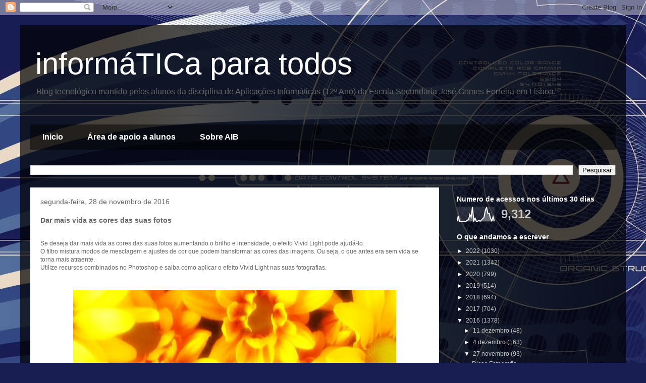

--- FILE ---
content_type: text/html; charset=UTF-8
request_url: http://aebenficaonline.blogspot.com/2016/11/dar-mais-vida-as-cores-das-suas-fotos.html
body_size: 20539
content:
<!DOCTYPE html>
<html class='v2' dir='ltr' lang='pt-PT'>
<head>
<link href='https://www.blogger.com/static/v1/widgets/335934321-css_bundle_v2.css' rel='stylesheet' type='text/css'/>
<meta content='width=1100' name='viewport'/>
<meta content='text/html; charset=UTF-8' http-equiv='Content-Type'/>
<meta content='blogger' name='generator'/>
<link href='http://aebenficaonline.blogspot.com/favicon.ico' rel='icon' type='image/x-icon'/>
<link href='http://aebenficaonline.blogspot.com/2016/11/dar-mais-vida-as-cores-das-suas-fotos.html' rel='canonical'/>
<link rel="alternate" type="application/atom+xml" title="informáTICa para todos - Atom" href="http://aebenficaonline.blogspot.com/feeds/posts/default" />
<link rel="alternate" type="application/rss+xml" title="informáTICa para todos - RSS" href="http://aebenficaonline.blogspot.com/feeds/posts/default?alt=rss" />
<link rel="service.post" type="application/atom+xml" title="informáTICa para todos - Atom" href="https://www.blogger.com/feeds/6060762088133671680/posts/default" />

<link rel="alternate" type="application/atom+xml" title="informáTICa para todos - Atom" href="http://aebenficaonline.blogspot.com/feeds/8086335547805899046/comments/default" />
<!--Can't find substitution for tag [blog.ieCssRetrofitLinks]-->
<link href='https://blogger.googleusercontent.com/img/b/R29vZ2xl/AVvXsEhiQBeveTT0aahpZ_GpzjdMzULu9llUNKDyRrt4okmA5iQwzyVElb74PMbdMgKbfEDqxKc4wmhwgHk1BqalzJtN-m_xHkDJeaVtgSujxgWy1anVTjI0yIUTxP_bblEN9m1c_y-3S44jFl8/s640/resultado+final.jpg' rel='image_src'/>
<meta content='http://aebenficaonline.blogspot.com/2016/11/dar-mais-vida-as-cores-das-suas-fotos.html' property='og:url'/>
<meta content='Dar mais vida as cores das suas fotos' property='og:title'/>
<meta content='' property='og:description'/>
<meta content='https://blogger.googleusercontent.com/img/b/R29vZ2xl/AVvXsEhiQBeveTT0aahpZ_GpzjdMzULu9llUNKDyRrt4okmA5iQwzyVElb74PMbdMgKbfEDqxKc4wmhwgHk1BqalzJtN-m_xHkDJeaVtgSujxgWy1anVTjI0yIUTxP_bblEN9m1c_y-3S44jFl8/w1200-h630-p-k-no-nu/resultado+final.jpg' property='og:image'/>
<title>informáTICa para todos: Dar mais vida as cores das suas fotos</title>
<style id='page-skin-1' type='text/css'><!--
/*
-----------------------------------------------
Blogger Template Style
Name:     Travel
Designer: Sookhee Lee
URL:      www.plyfly.net
----------------------------------------------- */
/* Content
----------------------------------------------- */
body {
font: normal normal 12px 'Trebuchet MS',Trebuchet,sans-serif;
color: #666666;
background: #181e52 url(https://themes.googleusercontent.com/image?id=0BwVBOzw_-hbMNzZiYWYyZDMtNTI3MC00ZWI1LThmMzAtMWM3MTVkN2E2ZTdh) repeat fixed top center /* Credit: centauria (http://www.istockphoto.com/portfolio/centauria?platform=blogger) */;
}
html body .region-inner {
min-width: 0;
max-width: 100%;
width: auto;
}
a:link {
text-decoration:none;
color: #f19800;
}
a:visited {
text-decoration:none;
color: #9e6708;
}
a:hover {
text-decoration:underline;
color: #f19800;
}
.content-outer .content-cap-top {
height: 0;
background: transparent none repeat-x scroll top center;
}
.content-outer {
margin: 0 auto;
padding-top: 20px;
}
.content-inner {
background: transparent url(https://resources.blogblog.com/blogblog/data/1kt/travel/bg_black_70.png) repeat scroll top left;
background-position: left -0;
background-color: rgba(0,0,0,0);
padding: 20px;
}
.main-inner .date-outer {
margin-bottom: 2em;
}
/* Header
----------------------------------------------- */
.header-inner .Header .titlewrapper,
.header-inner .Header .descriptionwrapper {
padding-left: 10px;
padding-right: 10px;
}
.Header h1 {
font: normal normal 60px 'Trebuchet MS',Trebuchet,sans-serif;
color: #ffffff;
}
.Header h1 a {
color: #ffffff;
}
.Header .description {
color: #666666;
font-size: 130%;
}
/* Tabs
----------------------------------------------- */
.tabs-inner {
margin: 1em 0 0;
padding: 0;
}
.tabs-inner .section {
margin: 0;
}
.tabs-inner .widget ul {
padding: 0;
background: rgba(0,0,0,0) url(https://resources.blogblog.com/blogblog/data/1kt/travel/bg_black_50.png) repeat scroll top center;
}
.tabs-inner .widget li {
border: none;
}
.tabs-inner .widget li a {
display: inline-block;
padding: 1em 1.5em;
color: #ffffff;
font: normal bold 16px 'Trebuchet MS',Trebuchet,sans-serif;
}
.tabs-inner .widget li.selected a,
.tabs-inner .widget li a:hover {
position: relative;
z-index: 1;
background: rgba(0,0,0,0) url(https://resources.blogblog.com/blogblog/data/1kt/travel/bg_black_50.png) repeat scroll top center;
color: #ffffff;
}
/* Headings
----------------------------------------------- */
h2 {
font: normal bold 14px 'Trebuchet MS',Trebuchet,sans-serif;
color: #ffffff;
}
.main-inner h2.date-header {
font: normal normal 14px 'Trebuchet MS',Trebuchet,sans-serif;
color: #666666;
}
.footer-inner .widget h2,
.sidebar .widget h2 {
padding-bottom: .5em;
}
/* Main
----------------------------------------------- */
.main-inner {
padding: 20px 0;
}
.main-inner .column-center-inner {
padding: 20px 0;
}
.main-inner .column-center-inner .section {
margin: 0 20px;
}
.main-inner .column-right-inner {
margin-left: 20px;
}
.main-inner .fauxcolumn-right-outer .fauxcolumn-inner {
margin-left: 20px;
background: rgba(0,0,0,0) none repeat scroll top left;
}
.main-inner .column-left-inner {
margin-right: 20px;
}
.main-inner .fauxcolumn-left-outer .fauxcolumn-inner {
margin-right: 20px;
background: rgba(0,0,0,0) none repeat scroll top left;
}
.main-inner .column-left-inner,
.main-inner .column-right-inner {
padding: 15px 0;
}
/* Posts
----------------------------------------------- */
h3.post-title {
margin-top: 20px;
}
h3.post-title a {
font: normal bold 20px 'Trebuchet MS',Trebuchet,sans-serif;
color: #000000;
}
h3.post-title a:hover {
text-decoration: underline;
}
.main-inner .column-center-outer {
background: #ffffff none repeat scroll top left;
_background-image: none;
}
.post-body {
line-height: 1.4;
position: relative;
}
.post-header {
margin: 0 0 1em;
line-height: 1.6;
}
.post-footer {
margin: .5em 0;
line-height: 1.6;
}
#blog-pager {
font-size: 140%;
}
#comments {
background: #cccccc none repeat scroll top center;
padding: 15px;
}
#comments .comment-author {
padding-top: 1.5em;
}
#comments h4,
#comments .comment-author a,
#comments .comment-timestamp a {
color: #000000;
}
#comments .comment-author:first-child {
padding-top: 0;
border-top: none;
}
.avatar-image-container {
margin: .2em 0 0;
}
/* Comments
----------------------------------------------- */
#comments a {
color: #000000;
}
.comments .comments-content .icon.blog-author {
background-repeat: no-repeat;
background-image: url([data-uri]);
}
.comments .comments-content .loadmore a {
border-top: 1px solid #000000;
border-bottom: 1px solid #000000;
}
.comments .comment-thread.inline-thread {
background: #ffffff;
}
.comments .continue {
border-top: 2px solid #000000;
}
/* Widgets
----------------------------------------------- */
.sidebar .widget {
border-bottom: 2px solid rgba(0,0,0,0);
padding-bottom: 10px;
margin: 10px 0;
}
.sidebar .widget:first-child {
margin-top: 0;
}
.sidebar .widget:last-child {
border-bottom: none;
margin-bottom: 0;
padding-bottom: 0;
}
.footer-inner .widget,
.sidebar .widget {
font: normal normal 12px 'Trebuchet MS',Trebuchet,sans-serif;
color: #c9c9c9;
}
.sidebar .widget a:link {
color: #c9c9c9;
text-decoration: none;
}
.sidebar .widget a:visited {
color: #9e6708;
}
.sidebar .widget a:hover {
color: #c9c9c9;
text-decoration: underline;
}
.footer-inner .widget a:link {
color: #f19800;
text-decoration: none;
}
.footer-inner .widget a:visited {
color: #9e6708;
}
.footer-inner .widget a:hover {
color: #f19800;
text-decoration: underline;
}
.widget .zippy {
color: #ffffff;
}
.footer-inner {
background: transparent none repeat scroll top center;
}
/* Mobile
----------------------------------------------- */
body.mobile  {
background-size: 100% auto;
}
body.mobile .AdSense {
margin: 0 -10px;
}
.mobile .body-fauxcolumn-outer {
background: transparent none repeat scroll top left;
}
.mobile .footer-inner .widget a:link {
color: #c9c9c9;
text-decoration: none;
}
.mobile .footer-inner .widget a:visited {
color: #9e6708;
}
.mobile-post-outer a {
color: #000000;
}
.mobile-link-button {
background-color: #f19800;
}
.mobile-link-button a:link, .mobile-link-button a:visited {
color: #ffffff;
}
.mobile-index-contents {
color: #666666;
}
.mobile .tabs-inner .PageList .widget-content {
background: rgba(0,0,0,0) url(https://resources.blogblog.com/blogblog/data/1kt/travel/bg_black_50.png) repeat scroll top center;
color: #ffffff;
}
.mobile .tabs-inner .PageList .widget-content .pagelist-arrow {
border-left: 1px solid #ffffff;
}

--></style>
<style id='template-skin-1' type='text/css'><!--
body {
min-width: 1200px;
}
.content-outer, .content-fauxcolumn-outer, .region-inner {
min-width: 1200px;
max-width: 1200px;
_width: 1200px;
}
.main-inner .columns {
padding-left: 0;
padding-right: 350px;
}
.main-inner .fauxcolumn-center-outer {
left: 0;
right: 350px;
/* IE6 does not respect left and right together */
_width: expression(this.parentNode.offsetWidth -
parseInt("0") -
parseInt("350px") + 'px');
}
.main-inner .fauxcolumn-left-outer {
width: 0;
}
.main-inner .fauxcolumn-right-outer {
width: 350px;
}
.main-inner .column-left-outer {
width: 0;
right: 100%;
margin-left: -0;
}
.main-inner .column-right-outer {
width: 350px;
margin-right: -350px;
}
#layout {
min-width: 0;
}
#layout .content-outer {
min-width: 0;
width: 800px;
}
#layout .region-inner {
min-width: 0;
width: auto;
}
body#layout div.add_widget {
padding: 8px;
}
body#layout div.add_widget a {
margin-left: 32px;
}
--></style>
<style>
    body {background-image:url(https\:\/\/themes.googleusercontent.com\/image?id=0BwVBOzw_-hbMNzZiYWYyZDMtNTI3MC00ZWI1LThmMzAtMWM3MTVkN2E2ZTdh);}
    
@media (max-width: 200px) { body {background-image:url(https\:\/\/themes.googleusercontent.com\/image?id=0BwVBOzw_-hbMNzZiYWYyZDMtNTI3MC00ZWI1LThmMzAtMWM3MTVkN2E2ZTdh&options=w200);}}
@media (max-width: 400px) and (min-width: 201px) { body {background-image:url(https\:\/\/themes.googleusercontent.com\/image?id=0BwVBOzw_-hbMNzZiYWYyZDMtNTI3MC00ZWI1LThmMzAtMWM3MTVkN2E2ZTdh&options=w400);}}
@media (max-width: 800px) and (min-width: 401px) { body {background-image:url(https\:\/\/themes.googleusercontent.com\/image?id=0BwVBOzw_-hbMNzZiYWYyZDMtNTI3MC00ZWI1LThmMzAtMWM3MTVkN2E2ZTdh&options=w800);}}
@media (max-width: 1200px) and (min-width: 801px) { body {background-image:url(https\:\/\/themes.googleusercontent.com\/image?id=0BwVBOzw_-hbMNzZiYWYyZDMtNTI3MC00ZWI1LThmMzAtMWM3MTVkN2E2ZTdh&options=w1200);}}
/* Last tag covers anything over one higher than the previous max-size cap. */
@media (min-width: 1201px) { body {background-image:url(https\:\/\/themes.googleusercontent.com\/image?id=0BwVBOzw_-hbMNzZiYWYyZDMtNTI3MC00ZWI1LThmMzAtMWM3MTVkN2E2ZTdh&options=w1600);}}
  </style>
<link href='https://www.blogger.com/dyn-css/authorization.css?targetBlogID=6060762088133671680&amp;zx=ba4651ad-936f-49d9-9752-cee3599b6e6a' media='none' onload='if(media!=&#39;all&#39;)media=&#39;all&#39;' rel='stylesheet'/><noscript><link href='https://www.blogger.com/dyn-css/authorization.css?targetBlogID=6060762088133671680&amp;zx=ba4651ad-936f-49d9-9752-cee3599b6e6a' rel='stylesheet'/></noscript>
<meta name='google-adsense-platform-account' content='ca-host-pub-1556223355139109'/>
<meta name='google-adsense-platform-domain' content='blogspot.com'/>

</head>
<body class='loading variant-road'>
<div class='navbar section' id='navbar' name='Navbar'><div class='widget Navbar' data-version='1' id='Navbar1'><script type="text/javascript">
    function setAttributeOnload(object, attribute, val) {
      if(window.addEventListener) {
        window.addEventListener('load',
          function(){ object[attribute] = val; }, false);
      } else {
        window.attachEvent('onload', function(){ object[attribute] = val; });
      }
    }
  </script>
<div id="navbar-iframe-container"></div>
<script type="text/javascript" src="https://apis.google.com/js/platform.js"></script>
<script type="text/javascript">
      gapi.load("gapi.iframes:gapi.iframes.style.bubble", function() {
        if (gapi.iframes && gapi.iframes.getContext) {
          gapi.iframes.getContext().openChild({
              url: 'https://www.blogger.com/navbar/6060762088133671680?po\x3d8086335547805899046\x26origin\x3dhttp://aebenficaonline.blogspot.com',
              where: document.getElementById("navbar-iframe-container"),
              id: "navbar-iframe"
          });
        }
      });
    </script><script type="text/javascript">
(function() {
var script = document.createElement('script');
script.type = 'text/javascript';
script.src = '//pagead2.googlesyndication.com/pagead/js/google_top_exp.js';
var head = document.getElementsByTagName('head')[0];
if (head) {
head.appendChild(script);
}})();
</script>
</div></div>
<div class='body-fauxcolumns'>
<div class='fauxcolumn-outer body-fauxcolumn-outer'>
<div class='cap-top'>
<div class='cap-left'></div>
<div class='cap-right'></div>
</div>
<div class='fauxborder-left'>
<div class='fauxborder-right'></div>
<div class='fauxcolumn-inner'>
</div>
</div>
<div class='cap-bottom'>
<div class='cap-left'></div>
<div class='cap-right'></div>
</div>
</div>
</div>
<div class='content'>
<div class='content-fauxcolumns'>
<div class='fauxcolumn-outer content-fauxcolumn-outer'>
<div class='cap-top'>
<div class='cap-left'></div>
<div class='cap-right'></div>
</div>
<div class='fauxborder-left'>
<div class='fauxborder-right'></div>
<div class='fauxcolumn-inner'>
</div>
</div>
<div class='cap-bottom'>
<div class='cap-left'></div>
<div class='cap-right'></div>
</div>
</div>
</div>
<div class='content-outer'>
<div class='content-cap-top cap-top'>
<div class='cap-left'></div>
<div class='cap-right'></div>
</div>
<div class='fauxborder-left content-fauxborder-left'>
<div class='fauxborder-right content-fauxborder-right'></div>
<div class='content-inner'>
<header>
<div class='header-outer'>
<div class='header-cap-top cap-top'>
<div class='cap-left'></div>
<div class='cap-right'></div>
</div>
<div class='fauxborder-left header-fauxborder-left'>
<div class='fauxborder-right header-fauxborder-right'></div>
<div class='region-inner header-inner'>
<div class='header section' id='header' name='Cabeçalho'><div class='widget Header' data-version='1' id='Header1'>
<div id='header-inner'>
<div class='titlewrapper'>
<h1 class='title'>
<a href='http://aebenficaonline.blogspot.com/'>
informáTICa para todos
</a>
</h1>
</div>
<div class='descriptionwrapper'>
<p class='description'><span>Blog tecnológico mantido pelos alunos da disciplina de Aplicações Informáticas (12º Ano) da Escola Secundaria José Gomes Ferreira em Lisboa.</span></p>
</div>
</div>
</div></div>
</div>
</div>
<div class='header-cap-bottom cap-bottom'>
<div class='cap-left'></div>
<div class='cap-right'></div>
</div>
</div>
</header>
<div class='tabs-outer'>
<div class='tabs-cap-top cap-top'>
<div class='cap-left'></div>
<div class='cap-right'></div>
</div>
<div class='fauxborder-left tabs-fauxborder-left'>
<div class='fauxborder-right tabs-fauxborder-right'></div>
<div class='region-inner tabs-inner'>
<div class='tabs no-items section' id='crosscol' name='Entre colunas'></div>
<div class='tabs section' id='crosscol-overflow' name='Cross-Column 2'><div class='widget PageList' data-version='1' id='PageList2'>
<h2>As nossas páginas</h2>
<div class='widget-content'>
<ul>
<li>
<a href='http://aebenficaonline.blogspot.com/'>Inicio</a>
</li>
<li>
<a href='https://sites.google.com/a/formtic.info/ajuda/'>Área de apoio a alunos</a>
</li>
<li>
<a href='http://aebenficaonline.blogspot.com/p/sobre-aib.html'>Sobre AIB</a>
</li>
</ul>
<div class='clear'></div>
</div>
</div><div class='widget BlogSearch' data-version='1' id='BlogSearch1'>
<h2 class='title'>Pesquisar aqui</h2>
<div class='widget-content'>
<div id='BlogSearch1_form'>
<form action='http://aebenficaonline.blogspot.com/search' class='gsc-search-box' target='_top'>
<table cellpadding='0' cellspacing='0' class='gsc-search-box'>
<tbody>
<tr>
<td class='gsc-input'>
<input autocomplete='off' class='gsc-input' name='q' size='10' title='search' type='text' value=''/>
</td>
<td class='gsc-search-button'>
<input class='gsc-search-button' title='search' type='submit' value='Pesquisar'/>
</td>
</tr>
</tbody>
</table>
</form>
</div>
</div>
<div class='clear'></div>
</div></div>
</div>
</div>
<div class='tabs-cap-bottom cap-bottom'>
<div class='cap-left'></div>
<div class='cap-right'></div>
</div>
</div>
<div class='main-outer'>
<div class='main-cap-top cap-top'>
<div class='cap-left'></div>
<div class='cap-right'></div>
</div>
<div class='fauxborder-left main-fauxborder-left'>
<div class='fauxborder-right main-fauxborder-right'></div>
<div class='region-inner main-inner'>
<div class='columns fauxcolumns'>
<div class='fauxcolumn-outer fauxcolumn-center-outer'>
<div class='cap-top'>
<div class='cap-left'></div>
<div class='cap-right'></div>
</div>
<div class='fauxborder-left'>
<div class='fauxborder-right'></div>
<div class='fauxcolumn-inner'>
</div>
</div>
<div class='cap-bottom'>
<div class='cap-left'></div>
<div class='cap-right'></div>
</div>
</div>
<div class='fauxcolumn-outer fauxcolumn-left-outer'>
<div class='cap-top'>
<div class='cap-left'></div>
<div class='cap-right'></div>
</div>
<div class='fauxborder-left'>
<div class='fauxborder-right'></div>
<div class='fauxcolumn-inner'>
</div>
</div>
<div class='cap-bottom'>
<div class='cap-left'></div>
<div class='cap-right'></div>
</div>
</div>
<div class='fauxcolumn-outer fauxcolumn-right-outer'>
<div class='cap-top'>
<div class='cap-left'></div>
<div class='cap-right'></div>
</div>
<div class='fauxborder-left'>
<div class='fauxborder-right'></div>
<div class='fauxcolumn-inner'>
</div>
</div>
<div class='cap-bottom'>
<div class='cap-left'></div>
<div class='cap-right'></div>
</div>
</div>
<!-- corrects IE6 width calculation -->
<div class='columns-inner'>
<div class='column-center-outer'>
<div class='column-center-inner'>
<div class='main section' id='main' name='Principal'><div class='widget Blog' data-version='1' id='Blog1'>
<div class='blog-posts hfeed'>

          <div class="date-outer">
        
<h2 class='date-header'><span>segunda-feira, 28 de novembro de 2016</span></h2>

          <div class="date-posts">
        
<div class='post-outer'>
<div class='post hentry uncustomized-post-template' itemprop='blogPost' itemscope='itemscope' itemtype='http://schema.org/BlogPosting'>
<meta content='https://blogger.googleusercontent.com/img/b/R29vZ2xl/AVvXsEhiQBeveTT0aahpZ_GpzjdMzULu9llUNKDyRrt4okmA5iQwzyVElb74PMbdMgKbfEDqxKc4wmhwgHk1BqalzJtN-m_xHkDJeaVtgSujxgWy1anVTjI0yIUTxP_bblEN9m1c_y-3S44jFl8/s640/resultado+final.jpg' itemprop='image_url'/>
<meta content='6060762088133671680' itemprop='blogId'/>
<meta content='8086335547805899046' itemprop='postId'/>
<a name='8086335547805899046'></a>
<h3 class='post-title entry-title' itemprop='name'>
Dar mais vida as cores das suas fotos
</h3>
<div class='post-header'>
<div class='post-header-line-1'></div>
</div>
<div class='post-body entry-content' id='post-body-8086335547805899046' itemprop='description articleBody'>
<h2>
<b>Como aplicar o efeito Vivid Light no Photoshop</b></h2>
<div>
<span style="font-family: Arial, Helvetica, sans-serif;">Se deseja dar mais vida as cores das suas fotos aumentando o brilho e intensidade, o efeito Vivid Light pode ajudá-lo.</span></div>
<div>
<span style="font-family: Arial, Helvetica, sans-serif;">O filtro mistura modos de mesclagem e ajustes de cor que podem transformar as cores das imagens. Ou seja, o que antes era sem vida se torna mais atraente.&nbsp;</span></div>
<div>
<span style="font-family: Arial, Helvetica, sans-serif;">Utilize recursos combinados no Photoshop e saiba como aplicar o efeito Vivid Light nas suas fotografias.</span></div>
<div>
<span style="font-family: Arial, Helvetica, sans-serif;"><br /></span></div>
<div>
<span style="font-family: Arial, Helvetica, sans-serif;"><br /></span></div>
<table align="center" cellpadding="0" cellspacing="0" class="tr-caption-container" style="margin-left: auto; margin-right: auto; text-align: center;"><tbody>
<tr><td style="text-align: center;"><a href="https://blogger.googleusercontent.com/img/b/R29vZ2xl/AVvXsEhiQBeveTT0aahpZ_GpzjdMzULu9llUNKDyRrt4okmA5iQwzyVElb74PMbdMgKbfEDqxKc4wmhwgHk1BqalzJtN-m_xHkDJeaVtgSujxgWy1anVTjI0yIUTxP_bblEN9m1c_y-3S44jFl8/s1600/resultado+final.jpg" imageanchor="1" style="margin-left: auto; margin-right: auto;"><img border="0" height="442" src="https://blogger.googleusercontent.com/img/b/R29vZ2xl/AVvXsEhiQBeveTT0aahpZ_GpzjdMzULu9llUNKDyRrt4okmA5iQwzyVElb74PMbdMgKbfEDqxKc4wmhwgHk1BqalzJtN-m_xHkDJeaVtgSujxgWy1anVTjI0yIUTxP_bblEN9m1c_y-3S44jFl8/s640/resultado+final.jpg" width="640" /></a></td></tr>
<tr><td class="tr-caption" style="text-align: center;">resultado final<br /><div style="text-align: left;">
<br /></div>
<div style="text-align: left;">
<br /></div>
<div style="text-align: left;">
<br /></div>
<div style="text-align: left;">
<span style="font-family: Arial, Helvetica, sans-serif;"><b>Passo 1: Pressione "Ctrl+O" e abra uma foto no Photoshop.</b></span></div>
<div style="text-align: left;">
<span style="font-family: Arial, Helvetica, sans-serif;"><b><br /></b></span></div>
<div class="separator" style="clear: both; text-align: center;">
<a href="https://blogger.googleusercontent.com/img/b/R29vZ2xl/AVvXsEhgvrpbedqf94FL__vMimTwDGOy8PKiDULrbFvvEslg8KFLdyr_Ye-hceVMCP91iNe9g3dzdP9moCI2ee2u7OSD9XtiMAdiUKc2ktJMwaSsm3zl-mxNaEcmnhwFK8Hcc6cSC5SfJrY3ClY/s1600/passo+11.jpg" imageanchor="1" style="margin-left: 1em; margin-right: 1em;"><img border="0" height="277" src="https://blogger.googleusercontent.com/img/b/R29vZ2xl/AVvXsEhgvrpbedqf94FL__vMimTwDGOy8PKiDULrbFvvEslg8KFLdyr_Ye-hceVMCP91iNe9g3dzdP9moCI2ee2u7OSD9XtiMAdiUKc2ktJMwaSsm3zl-mxNaEcmnhwFK8Hcc6cSC5SfJrY3ClY/s400/passo+11.jpg" width="400" /></a></div>
<div class="separator" style="clear: both; text-align: center;">
<br /></div>
<div class="separator" style="clear: both; text-align: left;">
<br /></div>
<div class="separator" style="clear: both; text-align: left;">
<span style="font-family: Arial, Helvetica, sans-serif;"><b>Passo 2: Pressione "Ctrl+J" para duplicar a camada. Mude o modo de mesclagem da camada para "Luz Direta"</b></span></div>
<div class="separator" style="clear: both; text-align: left;">
<span style="font-family: Arial, Helvetica, sans-serif;"><b><br /></b></span></div>
<div class="separator" style="clear: both; text-align: center;">
<a href="https://blogger.googleusercontent.com/img/b/R29vZ2xl/AVvXsEjoD-BEbzFs9tjz9FgeUkqmOx1JPU2QCo8AV0mUEtBh0_6IAz8vlE_BU_bO8gYTMlXPDFGQv1rTa3aLMi6U0I8kDsouuZSVZhwPnmx_VidS-doAWy_1bcte2FG7el1UFCFMO8XTTpbL3EI/s1600/passo+12.jpg" imageanchor="1" style="margin-left: 1em; margin-right: 1em;"><img border="0" height="288" src="https://blogger.googleusercontent.com/img/b/R29vZ2xl/AVvXsEjoD-BEbzFs9tjz9FgeUkqmOx1JPU2QCo8AV0mUEtBh0_6IAz8vlE_BU_bO8gYTMlXPDFGQv1rTa3aLMi6U0I8kDsouuZSVZhwPnmx_VidS-doAWy_1bcte2FG7el1UFCFMO8XTTpbL3EI/s400/passo+12.jpg" width="400" /></a></div>
<div class="separator" style="clear: both; text-align: center;">
<br /></div>
<div class="separator" style="clear: both; text-align: center;">
<br /></div>
<div class="separator" style="clear: both; text-align: left;">
<span style="font-family: Arial, Helvetica, sans-serif;"><b>Passo 3: Pressione "Ctrl+U" para abrir a caixa de "Matiz/Saturação" e defina os valores abaixo.</b></span></div>
<div class="separator" style="clear: both; text-align: left;">
<span style="font-family: Arial, Helvetica, sans-serif;"><b><br /></b></span></div>
<div class="separator" style="clear: both; text-align: center;">
<a href="https://blogger.googleusercontent.com/img/b/R29vZ2xl/AVvXsEjyc0wvvC0yNU3WqvVuAKGHJoeN8f3241GRbDOMZvvM3FeckEXFqHuiByvFaqlxAwGDGNDGNG-7TUF0TatynkzAlXSIUmc9hqCv4cUIeeAWXL69fOBEKSenaF0Vr3ZelVlJ7QxTgX5Wv_4/s1600/passo+13.jpg" imageanchor="1" style="margin-left: 1em; margin-right: 1em;"><img border="0" height="333" src="https://blogger.googleusercontent.com/img/b/R29vZ2xl/AVvXsEjyc0wvvC0yNU3WqvVuAKGHJoeN8f3241GRbDOMZvvM3FeckEXFqHuiByvFaqlxAwGDGNDGNG-7TUF0TatynkzAlXSIUmc9hqCv4cUIeeAWXL69fOBEKSenaF0Vr3ZelVlJ7QxTgX5Wv_4/s400/passo+13.jpg" width="400" /></a></div>
<div class="separator" style="clear: both; text-align: center;">
<br /></div>
<div class="separator" style="clear: both; text-align: left;">
<br /></div>
<div class="separator" style="clear: both; text-align: left;">
<span style="font-family: Arial, Helvetica, sans-serif;"><b>Passo 4: Clique em "Filtro" e depois em "Desfoque", escolha a opção "Desfoque Gaussiano"</b></span></div>
<div class="separator" style="clear: both; text-align: left;">
<span style="font-family: Arial, Helvetica, sans-serif;"><b><br /></b></span></div>
<div class="separator" style="clear: both; text-align: center;">
<a href="https://blogger.googleusercontent.com/img/b/R29vZ2xl/AVvXsEjCAqy2NO60FOceljavBZcJ2dLeCciV18Ol-U9kVIxjtdAOrjTZy7EYIqzvURi-8zPa4stYJY3WSuHbRwfxnfMscdP3aRo1yaWRGUcYZYZyG3kFHzXPjxrA9r4lj3SWoQRivitCvuWFug4/s1600/passo+14.jpg" imageanchor="1" style="margin-left: 1em; margin-right: 1em;"><img border="0" height="246" src="https://blogger.googleusercontent.com/img/b/R29vZ2xl/AVvXsEjCAqy2NO60FOceljavBZcJ2dLeCciV18Ol-U9kVIxjtdAOrjTZy7EYIqzvURi-8zPa4stYJY3WSuHbRwfxnfMscdP3aRo1yaWRGUcYZYZyG3kFHzXPjxrA9r4lj3SWoQRivitCvuWFug4/s400/passo+14.jpg" width="400" /></a></div>
<div class="separator" style="clear: both; text-align: center;">
<br /></div>
<div class="separator" style="clear: both; text-align: left;">
<span style="font-family: Arial, Helvetica, sans-serif;"><b>Passo 5: Defina os valores abaixo e pressione "OK".</b></span></div>
<div class="separator" style="clear: both; text-align: left;">
<span style="font-family: Arial, Helvetica, sans-serif;"><b><br /></b></span></div>
<div class="separator" style="clear: both; text-align: center;">
<a href="https://blogger.googleusercontent.com/img/b/R29vZ2xl/AVvXsEhTsqVIP4aA_CbykrPVW0S6epnJ0b3ZhDeYxhGcZ_fwVT_nid2jOKFH4FO8H23qyW1S6Kf9wYkFnWLqNplbN7lKMbrN8BHO8VbJc-epXSGh2_gk3ie2sIY1YrpX-CVs0wV7NGChrIUYMZg/s1600/passo+15.jpg" imageanchor="1" style="margin-left: 1em; margin-right: 1em;"><img border="0" height="298" src="https://blogger.googleusercontent.com/img/b/R29vZ2xl/AVvXsEhTsqVIP4aA_CbykrPVW0S6epnJ0b3ZhDeYxhGcZ_fwVT_nid2jOKFH4FO8H23qyW1S6Kf9wYkFnWLqNplbN7lKMbrN8BHO8VbJc-epXSGh2_gk3ie2sIY1YrpX-CVs0wV7NGChrIUYMZg/s400/passo+15.jpg" width="400" /></a></div>
<div class="separator" style="clear: both; text-align: center;">
<br /></div>
<div class="separator" style="clear: both; text-align: center;">
<br /></div>
<div class="separator" style="clear: both; text-align: center;">
<br /></div>
<div class="separator" style="clear: both; text-align: center;">
<br /></div>
<div class="separator" style="clear: both; text-align: left;">
<span style="font-family: Arial, Helvetica, sans-serif; font-size: xx-small;">site consultado no dia 28 de Novembro:&nbsp;<a href="http://www.techtudo.com.br/dicas-e-tutoriais/noticia/2016/11/como-aplicar-o-efeito-vivid-light-no-photoshop.html">http://www.techtudo.com.br/dicas-e-tutoriais/noticia/2016/11/como-aplicar-o-efeito-vivid-light-no-photoshop.html</a></span></div>
<div class="separator" style="clear: both; text-align: left;">
<span style="font-family: Arial, Helvetica, sans-serif;"><b><br /></b></span></div>
<div class="separator" style="clear: both; text-align: left;">
<span style="font-family: Arial, Helvetica, sans-serif;"><b><br /></b></span></div>
<div class="separator" style="clear: both; text-align: left;">
<span style="font-family: Arial, Helvetica, sans-serif;"><b><br /></b></span></div>
<div class="separator" style="clear: both; text-align: left;">
<span style="font-family: Arial, Helvetica, sans-serif;"><b><br /></b></span></div>
<div style="text-align: left;">
<span style="font-family: Arial, Helvetica, sans-serif;"><b><br /></b></span></div>
</td></tr>
</tbody></table>
<div>
<span style="font-family: Arial, Helvetica, sans-serif;"><br /></span></div>
<div style='clear: both;'></div>
</div>
<div class='post-footer'>
<div class='post-footer-line post-footer-line-1'>
<span class='post-author vcard'>
Posted by
<span class='fn' itemprop='author' itemscope='itemscope' itemtype='http://schema.org/Person'>
<meta content='https://www.blogger.com/profile/08504609160560365412' itemprop='url'/>
<a class='g-profile' href='https://www.blogger.com/profile/08504609160560365412' rel='author' title='author profile'>
<span itemprop='name'>Unknown</span>
</a>
</span>
</span>
<span class='post-timestamp'>
on
<meta content='http://aebenficaonline.blogspot.com/2016/11/dar-mais-vida-as-cores-das-suas-fotos.html' itemprop='url'/>
<a class='timestamp-link' href='http://aebenficaonline.blogspot.com/2016/11/dar-mais-vida-as-cores-das-suas-fotos.html' rel='bookmark' title='permanent link'><abbr class='published' itemprop='datePublished' title='2016-11-28T18:12:00Z'>novembro 28, 2016</abbr></a>
</span>
<span class='post-comment-link'>
</span>
<span class='post-icons'>
</span>
<div class='post-share-buttons goog-inline-block'>
<a class='goog-inline-block share-button sb-email' href='https://www.blogger.com/share-post.g?blogID=6060762088133671680&postID=8086335547805899046&target=email' target='_blank' title='Enviar a mensagem por email'><span class='share-button-link-text'>Enviar a mensagem por email</span></a><a class='goog-inline-block share-button sb-blog' href='https://www.blogger.com/share-post.g?blogID=6060762088133671680&postID=8086335547805899046&target=blog' onclick='window.open(this.href, "_blank", "height=270,width=475"); return false;' target='_blank' title='Dê a sua opinião!'><span class='share-button-link-text'>Dê a sua opinião!</span></a><a class='goog-inline-block share-button sb-twitter' href='https://www.blogger.com/share-post.g?blogID=6060762088133671680&postID=8086335547805899046&target=twitter' target='_blank' title='Partilhar no X'><span class='share-button-link-text'>Partilhar no X</span></a><a class='goog-inline-block share-button sb-facebook' href='https://www.blogger.com/share-post.g?blogID=6060762088133671680&postID=8086335547805899046&target=facebook' onclick='window.open(this.href, "_blank", "height=430,width=640"); return false;' target='_blank' title='Partilhar no Facebook'><span class='share-button-link-text'>Partilhar no Facebook</span></a><a class='goog-inline-block share-button sb-pinterest' href='https://www.blogger.com/share-post.g?blogID=6060762088133671680&postID=8086335547805899046&target=pinterest' target='_blank' title='Partilhar no Pinterest'><span class='share-button-link-text'>Partilhar no Pinterest</span></a>
</div>
</div>
<div class='post-footer-line post-footer-line-2'>
<span class='post-labels'>
Etiquetas:
<a href='http://aebenficaonline.blogspot.com/search/label/12%C2%BA%206%C2%AA' rel='tag'>12º 6ª</a>,
<a href='http://aebenficaonline.blogspot.com/search/label/fotografia' rel='tag'>fotografia</a>,
<a href='http://aebenficaonline.blogspot.com/search/label/MIS' rel='tag'>MIS</a>,
<a href='http://aebenficaonline.blogspot.com/search/label/omb' rel='tag'>omb</a>,
<a href='http://aebenficaonline.blogspot.com/search/label/Photoshop' rel='tag'>Photoshop</a>
</span>
</div>
<div class='post-footer-line post-footer-line-3'>
<span class='post-location'>
</span>
</div>
</div>
</div>
<div class='comments' id='comments'>
<a name='comments'></a>
<h4>Sem comentários:</h4>
<div id='Blog1_comments-block-wrapper'>
<dl class='avatar-comment-indent' id='comments-block'>
</dl>
</div>
<p class='comment-footer'>
<div class='comment-form'>
<a name='comment-form'></a>
<h4 id='comment-post-message'>Enviar um comentário</h4>
<p>Comente de forma construtiva...</p>
<p>Nota: só um membro deste blogue pode publicar um comentário.</p>
<a href='https://www.blogger.com/comment/frame/6060762088133671680?po=8086335547805899046&hl=pt-PT&saa=85391&origin=http://aebenficaonline.blogspot.com' id='comment-editor-src'></a>
<iframe allowtransparency='true' class='blogger-iframe-colorize blogger-comment-from-post' frameborder='0' height='410px' id='comment-editor' name='comment-editor' src='' width='100%'></iframe>
<script src='https://www.blogger.com/static/v1/jsbin/1345082660-comment_from_post_iframe.js' type='text/javascript'></script>
<script type='text/javascript'>
      BLOG_CMT_createIframe('https://www.blogger.com/rpc_relay.html');
    </script>
</div>
</p>
</div>
</div>

        </div></div>
      
</div>
<div class='blog-pager' id='blog-pager'>
<span id='blog-pager-newer-link'>
<a class='blog-pager-newer-link' href='http://aebenficaonline.blogspot.com/2016/11/as-fotos-de-natureza-mais-divertidas.html' id='Blog1_blog-pager-newer-link' title='Mensagem mais recente'>Mensagem mais recente</a>
</span>
<span id='blog-pager-older-link'>
<a class='blog-pager-older-link' href='http://aebenficaonline.blogspot.com/2016/11/desfocar-o-fundo-das-suas-fotografias.html' id='Blog1_blog-pager-older-link' title='Mensagem antiga'>Mensagem antiga</a>
</span>
<a class='home-link' href='http://aebenficaonline.blogspot.com/'>Página inicial</a>
</div>
<div class='clear'></div>
<div class='post-feeds'>
<div class='feed-links'>
Subscrever:
<a class='feed-link' href='http://aebenficaonline.blogspot.com/feeds/8086335547805899046/comments/default' target='_blank' type='application/atom+xml'>Enviar feedback (Atom)</a>
</div>
</div>
</div></div>
</div>
</div>
<div class='column-left-outer'>
<div class='column-left-inner'>
<aside>
</aside>
</div>
</div>
<div class='column-right-outer'>
<div class='column-right-inner'>
<aside>
<div class='sidebar section' id='sidebar-right-1'><div class='widget Stats' data-version='1' id='Stats1'>
<h2>Numero de acessos nos últimos 30 dias</h2>
<div class='widget-content'>
<div id='Stats1_content' style='display: none;'>
<script src='https://www.gstatic.com/charts/loader.js' type='text/javascript'></script>
<span id='Stats1_sparklinespan' style='display:inline-block; width:75px; height:30px'></span>
<span class='counter-wrapper text-counter-wrapper' id='Stats1_totalCount'>
</span>
<div class='clear'></div>
</div>
</div>
</div><div class='widget BlogArchive' data-version='1' id='BlogArchive1'>
<h2>O que andamos a escrever</h2>
<div class='widget-content'>
<div id='ArchiveList'>
<div id='BlogArchive1_ArchiveList'>
<ul class='hierarchy'>
<li class='archivedate collapsed'>
<a class='toggle' href='javascript:void(0)'>
<span class='zippy'>

        &#9658;&#160;
      
</span>
</a>
<a class='post-count-link' href='http://aebenficaonline.blogspot.com/2022/'>
2022
</a>
<span class='post-count' dir='ltr'>(1030)</span>
<ul class='hierarchy'>
<li class='archivedate collapsed'>
<a class='toggle' href='javascript:void(0)'>
<span class='zippy'>

        &#9658;&#160;
      
</span>
</a>
<a class='post-count-link' href='http://aebenficaonline.blogspot.com/2022_06_05_archive.html'>
5 junho
</a>
<span class='post-count' dir='ltr'>(5)</span>
</li>
</ul>
<ul class='hierarchy'>
<li class='archivedate collapsed'>
<a class='toggle' href='javascript:void(0)'>
<span class='zippy'>

        &#9658;&#160;
      
</span>
</a>
<a class='post-count-link' href='http://aebenficaonline.blogspot.com/2022_05_29_archive.html'>
29 maio
</a>
<span class='post-count' dir='ltr'>(36)</span>
</li>
</ul>
<ul class='hierarchy'>
<li class='archivedate collapsed'>
<a class='toggle' href='javascript:void(0)'>
<span class='zippy'>

        &#9658;&#160;
      
</span>
</a>
<a class='post-count-link' href='http://aebenficaonline.blogspot.com/2022_05_22_archive.html'>
22 maio
</a>
<span class='post-count' dir='ltr'>(39)</span>
</li>
</ul>
<ul class='hierarchy'>
<li class='archivedate collapsed'>
<a class='toggle' href='javascript:void(0)'>
<span class='zippy'>

        &#9658;&#160;
      
</span>
</a>
<a class='post-count-link' href='http://aebenficaonline.blogspot.com/2022_05_15_archive.html'>
15 maio
</a>
<span class='post-count' dir='ltr'>(40)</span>
</li>
</ul>
<ul class='hierarchy'>
<li class='archivedate collapsed'>
<a class='toggle' href='javascript:void(0)'>
<span class='zippy'>

        &#9658;&#160;
      
</span>
</a>
<a class='post-count-link' href='http://aebenficaonline.blogspot.com/2022_05_08_archive.html'>
8 maio
</a>
<span class='post-count' dir='ltr'>(44)</span>
</li>
</ul>
<ul class='hierarchy'>
<li class='archivedate collapsed'>
<a class='toggle' href='javascript:void(0)'>
<span class='zippy'>

        &#9658;&#160;
      
</span>
</a>
<a class='post-count-link' href='http://aebenficaonline.blogspot.com/2022_05_01_archive.html'>
1 maio
</a>
<span class='post-count' dir='ltr'>(45)</span>
</li>
</ul>
<ul class='hierarchy'>
<li class='archivedate collapsed'>
<a class='toggle' href='javascript:void(0)'>
<span class='zippy'>

        &#9658;&#160;
      
</span>
</a>
<a class='post-count-link' href='http://aebenficaonline.blogspot.com/2022_04_24_archive.html'>
24 abril
</a>
<span class='post-count' dir='ltr'>(58)</span>
</li>
</ul>
<ul class='hierarchy'>
<li class='archivedate collapsed'>
<a class='toggle' href='javascript:void(0)'>
<span class='zippy'>

        &#9658;&#160;
      
</span>
</a>
<a class='post-count-link' href='http://aebenficaonline.blogspot.com/2022_04_17_archive.html'>
17 abril
</a>
<span class='post-count' dir='ltr'>(47)</span>
</li>
</ul>
<ul class='hierarchy'>
<li class='archivedate collapsed'>
<a class='toggle' href='javascript:void(0)'>
<span class='zippy'>

        &#9658;&#160;
      
</span>
</a>
<a class='post-count-link' href='http://aebenficaonline.blogspot.com/2022_04_10_archive.html'>
10 abril
</a>
<span class='post-count' dir='ltr'>(15)</span>
</li>
</ul>
<ul class='hierarchy'>
<li class='archivedate collapsed'>
<a class='toggle' href='javascript:void(0)'>
<span class='zippy'>

        &#9658;&#160;
      
</span>
</a>
<a class='post-count-link' href='http://aebenficaonline.blogspot.com/2022_04_03_archive.html'>
3 abril
</a>
<span class='post-count' dir='ltr'>(46)</span>
</li>
</ul>
<ul class='hierarchy'>
<li class='archivedate collapsed'>
<a class='toggle' href='javascript:void(0)'>
<span class='zippy'>

        &#9658;&#160;
      
</span>
</a>
<a class='post-count-link' href='http://aebenficaonline.blogspot.com/2022_03_27_archive.html'>
27 março
</a>
<span class='post-count' dir='ltr'>(53)</span>
</li>
</ul>
<ul class='hierarchy'>
<li class='archivedate collapsed'>
<a class='toggle' href='javascript:void(0)'>
<span class='zippy'>

        &#9658;&#160;
      
</span>
</a>
<a class='post-count-link' href='http://aebenficaonline.blogspot.com/2022_03_20_archive.html'>
20 março
</a>
<span class='post-count' dir='ltr'>(58)</span>
</li>
</ul>
<ul class='hierarchy'>
<li class='archivedate collapsed'>
<a class='toggle' href='javascript:void(0)'>
<span class='zippy'>

        &#9658;&#160;
      
</span>
</a>
<a class='post-count-link' href='http://aebenficaonline.blogspot.com/2022_03_13_archive.html'>
13 março
</a>
<span class='post-count' dir='ltr'>(61)</span>
</li>
</ul>
<ul class='hierarchy'>
<li class='archivedate collapsed'>
<a class='toggle' href='javascript:void(0)'>
<span class='zippy'>

        &#9658;&#160;
      
</span>
</a>
<a class='post-count-link' href='http://aebenficaonline.blogspot.com/2022_03_06_archive.html'>
6 março
</a>
<span class='post-count' dir='ltr'>(63)</span>
</li>
</ul>
<ul class='hierarchy'>
<li class='archivedate collapsed'>
<a class='toggle' href='javascript:void(0)'>
<span class='zippy'>

        &#9658;&#160;
      
</span>
</a>
<a class='post-count-link' href='http://aebenficaonline.blogspot.com/2022_02_27_archive.html'>
27 fevereiro
</a>
<span class='post-count' dir='ltr'>(53)</span>
</li>
</ul>
<ul class='hierarchy'>
<li class='archivedate collapsed'>
<a class='toggle' href='javascript:void(0)'>
<span class='zippy'>

        &#9658;&#160;
      
</span>
</a>
<a class='post-count-link' href='http://aebenficaonline.blogspot.com/2022_02_20_archive.html'>
20 fevereiro
</a>
<span class='post-count' dir='ltr'>(56)</span>
</li>
</ul>
<ul class='hierarchy'>
<li class='archivedate collapsed'>
<a class='toggle' href='javascript:void(0)'>
<span class='zippy'>

        &#9658;&#160;
      
</span>
</a>
<a class='post-count-link' href='http://aebenficaonline.blogspot.com/2022_02_13_archive.html'>
13 fevereiro
</a>
<span class='post-count' dir='ltr'>(54)</span>
</li>
</ul>
<ul class='hierarchy'>
<li class='archivedate collapsed'>
<a class='toggle' href='javascript:void(0)'>
<span class='zippy'>

        &#9658;&#160;
      
</span>
</a>
<a class='post-count-link' href='http://aebenficaonline.blogspot.com/2022_02_06_archive.html'>
6 fevereiro
</a>
<span class='post-count' dir='ltr'>(55)</span>
</li>
</ul>
<ul class='hierarchy'>
<li class='archivedate collapsed'>
<a class='toggle' href='javascript:void(0)'>
<span class='zippy'>

        &#9658;&#160;
      
</span>
</a>
<a class='post-count-link' href='http://aebenficaonline.blogspot.com/2022_01_30_archive.html'>
30 janeiro
</a>
<span class='post-count' dir='ltr'>(51)</span>
</li>
</ul>
<ul class='hierarchy'>
<li class='archivedate collapsed'>
<a class='toggle' href='javascript:void(0)'>
<span class='zippy'>

        &#9658;&#160;
      
</span>
</a>
<a class='post-count-link' href='http://aebenficaonline.blogspot.com/2022_01_23_archive.html'>
23 janeiro
</a>
<span class='post-count' dir='ltr'>(49)</span>
</li>
</ul>
<ul class='hierarchy'>
<li class='archivedate collapsed'>
<a class='toggle' href='javascript:void(0)'>
<span class='zippy'>

        &#9658;&#160;
      
</span>
</a>
<a class='post-count-link' href='http://aebenficaonline.blogspot.com/2022_01_16_archive.html'>
16 janeiro
</a>
<span class='post-count' dir='ltr'>(55)</span>
</li>
</ul>
<ul class='hierarchy'>
<li class='archivedate collapsed'>
<a class='toggle' href='javascript:void(0)'>
<span class='zippy'>

        &#9658;&#160;
      
</span>
</a>
<a class='post-count-link' href='http://aebenficaonline.blogspot.com/2022_01_09_archive.html'>
9 janeiro
</a>
<span class='post-count' dir='ltr'>(47)</span>
</li>
</ul>
</li>
</ul>
<ul class='hierarchy'>
<li class='archivedate collapsed'>
<a class='toggle' href='javascript:void(0)'>
<span class='zippy'>

        &#9658;&#160;
      
</span>
</a>
<a class='post-count-link' href='http://aebenficaonline.blogspot.com/2021/'>
2021
</a>
<span class='post-count' dir='ltr'>(1342)</span>
<ul class='hierarchy'>
<li class='archivedate collapsed'>
<a class='toggle' href='javascript:void(0)'>
<span class='zippy'>

        &#9658;&#160;
      
</span>
</a>
<a class='post-count-link' href='http://aebenficaonline.blogspot.com/2021_12_26_archive.html'>
26 dezembro
</a>
<span class='post-count' dir='ltr'>(1)</span>
</li>
</ul>
<ul class='hierarchy'>
<li class='archivedate collapsed'>
<a class='toggle' href='javascript:void(0)'>
<span class='zippy'>

        &#9658;&#160;
      
</span>
</a>
<a class='post-count-link' href='http://aebenficaonline.blogspot.com/2021_12_19_archive.html'>
19 dezembro
</a>
<span class='post-count' dir='ltr'>(5)</span>
</li>
</ul>
<ul class='hierarchy'>
<li class='archivedate collapsed'>
<a class='toggle' href='javascript:void(0)'>
<span class='zippy'>

        &#9658;&#160;
      
</span>
</a>
<a class='post-count-link' href='http://aebenficaonline.blogspot.com/2021_12_12_archive.html'>
12 dezembro
</a>
<span class='post-count' dir='ltr'>(32)</span>
</li>
</ul>
<ul class='hierarchy'>
<li class='archivedate collapsed'>
<a class='toggle' href='javascript:void(0)'>
<span class='zippy'>

        &#9658;&#160;
      
</span>
</a>
<a class='post-count-link' href='http://aebenficaonline.blogspot.com/2021_12_05_archive.html'>
5 dezembro
</a>
<span class='post-count' dir='ltr'>(26)</span>
</li>
</ul>
<ul class='hierarchy'>
<li class='archivedate collapsed'>
<a class='toggle' href='javascript:void(0)'>
<span class='zippy'>

        &#9658;&#160;
      
</span>
</a>
<a class='post-count-link' href='http://aebenficaonline.blogspot.com/2021_11_28_archive.html'>
28 novembro
</a>
<span class='post-count' dir='ltr'>(27)</span>
</li>
</ul>
<ul class='hierarchy'>
<li class='archivedate collapsed'>
<a class='toggle' href='javascript:void(0)'>
<span class='zippy'>

        &#9658;&#160;
      
</span>
</a>
<a class='post-count-link' href='http://aebenficaonline.blogspot.com/2021_11_21_archive.html'>
21 novembro
</a>
<span class='post-count' dir='ltr'>(35)</span>
</li>
</ul>
<ul class='hierarchy'>
<li class='archivedate collapsed'>
<a class='toggle' href='javascript:void(0)'>
<span class='zippy'>

        &#9658;&#160;
      
</span>
</a>
<a class='post-count-link' href='http://aebenficaonline.blogspot.com/2021_11_14_archive.html'>
14 novembro
</a>
<span class='post-count' dir='ltr'>(33)</span>
</li>
</ul>
<ul class='hierarchy'>
<li class='archivedate collapsed'>
<a class='toggle' href='javascript:void(0)'>
<span class='zippy'>

        &#9658;&#160;
      
</span>
</a>
<a class='post-count-link' href='http://aebenficaonline.blogspot.com/2021_11_07_archive.html'>
7 novembro
</a>
<span class='post-count' dir='ltr'>(28)</span>
</li>
</ul>
<ul class='hierarchy'>
<li class='archivedate collapsed'>
<a class='toggle' href='javascript:void(0)'>
<span class='zippy'>

        &#9658;&#160;
      
</span>
</a>
<a class='post-count-link' href='http://aebenficaonline.blogspot.com/2021_10_31_archive.html'>
31 outubro
</a>
<span class='post-count' dir='ltr'>(25)</span>
</li>
</ul>
<ul class='hierarchy'>
<li class='archivedate collapsed'>
<a class='toggle' href='javascript:void(0)'>
<span class='zippy'>

        &#9658;&#160;
      
</span>
</a>
<a class='post-count-link' href='http://aebenficaonline.blogspot.com/2021_10_24_archive.html'>
24 outubro
</a>
<span class='post-count' dir='ltr'>(31)</span>
</li>
</ul>
<ul class='hierarchy'>
<li class='archivedate collapsed'>
<a class='toggle' href='javascript:void(0)'>
<span class='zippy'>

        &#9658;&#160;
      
</span>
</a>
<a class='post-count-link' href='http://aebenficaonline.blogspot.com/2021_10_17_archive.html'>
17 outubro
</a>
<span class='post-count' dir='ltr'>(34)</span>
</li>
</ul>
<ul class='hierarchy'>
<li class='archivedate collapsed'>
<a class='toggle' href='javascript:void(0)'>
<span class='zippy'>

        &#9658;&#160;
      
</span>
</a>
<a class='post-count-link' href='http://aebenficaonline.blogspot.com/2021_10_10_archive.html'>
10 outubro
</a>
<span class='post-count' dir='ltr'>(20)</span>
</li>
</ul>
<ul class='hierarchy'>
<li class='archivedate collapsed'>
<a class='toggle' href='javascript:void(0)'>
<span class='zippy'>

        &#9658;&#160;
      
</span>
</a>
<a class='post-count-link' href='http://aebenficaonline.blogspot.com/2021_10_03_archive.html'>
3 outubro
</a>
<span class='post-count' dir='ltr'>(21)</span>
</li>
</ul>
<ul class='hierarchy'>
<li class='archivedate collapsed'>
<a class='toggle' href='javascript:void(0)'>
<span class='zippy'>

        &#9658;&#160;
      
</span>
</a>
<a class='post-count-link' href='http://aebenficaonline.blogspot.com/2021_06_13_archive.html'>
13 junho
</a>
<span class='post-count' dir='ltr'>(30)</span>
</li>
</ul>
<ul class='hierarchy'>
<li class='archivedate collapsed'>
<a class='toggle' href='javascript:void(0)'>
<span class='zippy'>

        &#9658;&#160;
      
</span>
</a>
<a class='post-count-link' href='http://aebenficaonline.blogspot.com/2021_06_06_archive.html'>
6 junho
</a>
<span class='post-count' dir='ltr'>(38)</span>
</li>
</ul>
<ul class='hierarchy'>
<li class='archivedate collapsed'>
<a class='toggle' href='javascript:void(0)'>
<span class='zippy'>

        &#9658;&#160;
      
</span>
</a>
<a class='post-count-link' href='http://aebenficaonline.blogspot.com/2021_05_30_archive.html'>
30 maio
</a>
<span class='post-count' dir='ltr'>(39)</span>
</li>
</ul>
<ul class='hierarchy'>
<li class='archivedate collapsed'>
<a class='toggle' href='javascript:void(0)'>
<span class='zippy'>

        &#9658;&#160;
      
</span>
</a>
<a class='post-count-link' href='http://aebenficaonline.blogspot.com/2021_05_23_archive.html'>
23 maio
</a>
<span class='post-count' dir='ltr'>(42)</span>
</li>
</ul>
<ul class='hierarchy'>
<li class='archivedate collapsed'>
<a class='toggle' href='javascript:void(0)'>
<span class='zippy'>

        &#9658;&#160;
      
</span>
</a>
<a class='post-count-link' href='http://aebenficaonline.blogspot.com/2021_05_16_archive.html'>
16 maio
</a>
<span class='post-count' dir='ltr'>(46)</span>
</li>
</ul>
<ul class='hierarchy'>
<li class='archivedate collapsed'>
<a class='toggle' href='javascript:void(0)'>
<span class='zippy'>

        &#9658;&#160;
      
</span>
</a>
<a class='post-count-link' href='http://aebenficaonline.blogspot.com/2021_05_09_archive.html'>
9 maio
</a>
<span class='post-count' dir='ltr'>(44)</span>
</li>
</ul>
<ul class='hierarchy'>
<li class='archivedate collapsed'>
<a class='toggle' href='javascript:void(0)'>
<span class='zippy'>

        &#9658;&#160;
      
</span>
</a>
<a class='post-count-link' href='http://aebenficaonline.blogspot.com/2021_05_02_archive.html'>
2 maio
</a>
<span class='post-count' dir='ltr'>(49)</span>
</li>
</ul>
<ul class='hierarchy'>
<li class='archivedate collapsed'>
<a class='toggle' href='javascript:void(0)'>
<span class='zippy'>

        &#9658;&#160;
      
</span>
</a>
<a class='post-count-link' href='http://aebenficaonline.blogspot.com/2021_04_25_archive.html'>
25 abril
</a>
<span class='post-count' dir='ltr'>(44)</span>
</li>
</ul>
<ul class='hierarchy'>
<li class='archivedate collapsed'>
<a class='toggle' href='javascript:void(0)'>
<span class='zippy'>

        &#9658;&#160;
      
</span>
</a>
<a class='post-count-link' href='http://aebenficaonline.blogspot.com/2021_04_18_archive.html'>
18 abril
</a>
<span class='post-count' dir='ltr'>(40)</span>
</li>
</ul>
<ul class='hierarchy'>
<li class='archivedate collapsed'>
<a class='toggle' href='javascript:void(0)'>
<span class='zippy'>

        &#9658;&#160;
      
</span>
</a>
<a class='post-count-link' href='http://aebenficaonline.blogspot.com/2021_04_11_archive.html'>
11 abril
</a>
<span class='post-count' dir='ltr'>(53)</span>
</li>
</ul>
<ul class='hierarchy'>
<li class='archivedate collapsed'>
<a class='toggle' href='javascript:void(0)'>
<span class='zippy'>

        &#9658;&#160;
      
</span>
</a>
<a class='post-count-link' href='http://aebenficaonline.blogspot.com/2021_04_04_archive.html'>
4 abril
</a>
<span class='post-count' dir='ltr'>(22)</span>
</li>
</ul>
<ul class='hierarchy'>
<li class='archivedate collapsed'>
<a class='toggle' href='javascript:void(0)'>
<span class='zippy'>

        &#9658;&#160;
      
</span>
</a>
<a class='post-count-link' href='http://aebenficaonline.blogspot.com/2021_03_28_archive.html'>
28 março
</a>
<span class='post-count' dir='ltr'>(11)</span>
</li>
</ul>
<ul class='hierarchy'>
<li class='archivedate collapsed'>
<a class='toggle' href='javascript:void(0)'>
<span class='zippy'>

        &#9658;&#160;
      
</span>
</a>
<a class='post-count-link' href='http://aebenficaonline.blogspot.com/2021_03_21_archive.html'>
21 março
</a>
<span class='post-count' dir='ltr'>(62)</span>
</li>
</ul>
<ul class='hierarchy'>
<li class='archivedate collapsed'>
<a class='toggle' href='javascript:void(0)'>
<span class='zippy'>

        &#9658;&#160;
      
</span>
</a>
<a class='post-count-link' href='http://aebenficaonline.blogspot.com/2021_03_14_archive.html'>
14 março
</a>
<span class='post-count' dir='ltr'>(53)</span>
</li>
</ul>
<ul class='hierarchy'>
<li class='archivedate collapsed'>
<a class='toggle' href='javascript:void(0)'>
<span class='zippy'>

        &#9658;&#160;
      
</span>
</a>
<a class='post-count-link' href='http://aebenficaonline.blogspot.com/2021_03_07_archive.html'>
7 março
</a>
<span class='post-count' dir='ltr'>(57)</span>
</li>
</ul>
<ul class='hierarchy'>
<li class='archivedate collapsed'>
<a class='toggle' href='javascript:void(0)'>
<span class='zippy'>

        &#9658;&#160;
      
</span>
</a>
<a class='post-count-link' href='http://aebenficaonline.blogspot.com/2021_02_28_archive.html'>
28 fevereiro
</a>
<span class='post-count' dir='ltr'>(63)</span>
</li>
</ul>
<ul class='hierarchy'>
<li class='archivedate collapsed'>
<a class='toggle' href='javascript:void(0)'>
<span class='zippy'>

        &#9658;&#160;
      
</span>
</a>
<a class='post-count-link' href='http://aebenficaonline.blogspot.com/2021_02_21_archive.html'>
21 fevereiro
</a>
<span class='post-count' dir='ltr'>(59)</span>
</li>
</ul>
<ul class='hierarchy'>
<li class='archivedate collapsed'>
<a class='toggle' href='javascript:void(0)'>
<span class='zippy'>

        &#9658;&#160;
      
</span>
</a>
<a class='post-count-link' href='http://aebenficaonline.blogspot.com/2021_02_14_archive.html'>
14 fevereiro
</a>
<span class='post-count' dir='ltr'>(63)</span>
</li>
</ul>
<ul class='hierarchy'>
<li class='archivedate collapsed'>
<a class='toggle' href='javascript:void(0)'>
<span class='zippy'>

        &#9658;&#160;
      
</span>
</a>
<a class='post-count-link' href='http://aebenficaonline.blogspot.com/2021_02_07_archive.html'>
7 fevereiro
</a>
<span class='post-count' dir='ltr'>(30)</span>
</li>
</ul>
<ul class='hierarchy'>
<li class='archivedate collapsed'>
<a class='toggle' href='javascript:void(0)'>
<span class='zippy'>

        &#9658;&#160;
      
</span>
</a>
<a class='post-count-link' href='http://aebenficaonline.blogspot.com/2021_01_31_archive.html'>
31 janeiro
</a>
<span class='post-count' dir='ltr'>(7)</span>
</li>
</ul>
<ul class='hierarchy'>
<li class='archivedate collapsed'>
<a class='toggle' href='javascript:void(0)'>
<span class='zippy'>

        &#9658;&#160;
      
</span>
</a>
<a class='post-count-link' href='http://aebenficaonline.blogspot.com/2021_01_24_archive.html'>
24 janeiro
</a>
<span class='post-count' dir='ltr'>(23)</span>
</li>
</ul>
<ul class='hierarchy'>
<li class='archivedate collapsed'>
<a class='toggle' href='javascript:void(0)'>
<span class='zippy'>

        &#9658;&#160;
      
</span>
</a>
<a class='post-count-link' href='http://aebenficaonline.blogspot.com/2021_01_17_archive.html'>
17 janeiro
</a>
<span class='post-count' dir='ltr'>(55)</span>
</li>
</ul>
<ul class='hierarchy'>
<li class='archivedate collapsed'>
<a class='toggle' href='javascript:void(0)'>
<span class='zippy'>

        &#9658;&#160;
      
</span>
</a>
<a class='post-count-link' href='http://aebenficaonline.blogspot.com/2021_01_10_archive.html'>
10 janeiro
</a>
<span class='post-count' dir='ltr'>(55)</span>
</li>
</ul>
<ul class='hierarchy'>
<li class='archivedate collapsed'>
<a class='toggle' href='javascript:void(0)'>
<span class='zippy'>

        &#9658;&#160;
      
</span>
</a>
<a class='post-count-link' href='http://aebenficaonline.blogspot.com/2021_01_03_archive.html'>
3 janeiro
</a>
<span class='post-count' dir='ltr'>(39)</span>
</li>
</ul>
</li>
</ul>
<ul class='hierarchy'>
<li class='archivedate collapsed'>
<a class='toggle' href='javascript:void(0)'>
<span class='zippy'>

        &#9658;&#160;
      
</span>
</a>
<a class='post-count-link' href='http://aebenficaonline.blogspot.com/2020/'>
2020
</a>
<span class='post-count' dir='ltr'>(799)</span>
<ul class='hierarchy'>
<li class='archivedate collapsed'>
<a class='toggle' href='javascript:void(0)'>
<span class='zippy'>

        &#9658;&#160;
      
</span>
</a>
<a class='post-count-link' href='http://aebenficaonline.blogspot.com/2020_12_20_archive.html'>
20 dezembro
</a>
<span class='post-count' dir='ltr'>(17)</span>
</li>
</ul>
<ul class='hierarchy'>
<li class='archivedate collapsed'>
<a class='toggle' href='javascript:void(0)'>
<span class='zippy'>

        &#9658;&#160;
      
</span>
</a>
<a class='post-count-link' href='http://aebenficaonline.blogspot.com/2020_12_13_archive.html'>
13 dezembro
</a>
<span class='post-count' dir='ltr'>(32)</span>
</li>
</ul>
<ul class='hierarchy'>
<li class='archivedate collapsed'>
<a class='toggle' href='javascript:void(0)'>
<span class='zippy'>

        &#9658;&#160;
      
</span>
</a>
<a class='post-count-link' href='http://aebenficaonline.blogspot.com/2020_12_06_archive.html'>
6 dezembro
</a>
<span class='post-count' dir='ltr'>(42)</span>
</li>
</ul>
<ul class='hierarchy'>
<li class='archivedate collapsed'>
<a class='toggle' href='javascript:void(0)'>
<span class='zippy'>

        &#9658;&#160;
      
</span>
</a>
<a class='post-count-link' href='http://aebenficaonline.blogspot.com/2020_11_29_archive.html'>
29 novembro
</a>
<span class='post-count' dir='ltr'>(55)</span>
</li>
</ul>
<ul class='hierarchy'>
<li class='archivedate collapsed'>
<a class='toggle' href='javascript:void(0)'>
<span class='zippy'>

        &#9658;&#160;
      
</span>
</a>
<a class='post-count-link' href='http://aebenficaonline.blogspot.com/2020_11_22_archive.html'>
22 novembro
</a>
<span class='post-count' dir='ltr'>(50)</span>
</li>
</ul>
<ul class='hierarchy'>
<li class='archivedate collapsed'>
<a class='toggle' href='javascript:void(0)'>
<span class='zippy'>

        &#9658;&#160;
      
</span>
</a>
<a class='post-count-link' href='http://aebenficaonline.blogspot.com/2020_11_15_archive.html'>
15 novembro
</a>
<span class='post-count' dir='ltr'>(51)</span>
</li>
</ul>
<ul class='hierarchy'>
<li class='archivedate collapsed'>
<a class='toggle' href='javascript:void(0)'>
<span class='zippy'>

        &#9658;&#160;
      
</span>
</a>
<a class='post-count-link' href='http://aebenficaonline.blogspot.com/2020_11_08_archive.html'>
8 novembro
</a>
<span class='post-count' dir='ltr'>(40)</span>
</li>
</ul>
<ul class='hierarchy'>
<li class='archivedate collapsed'>
<a class='toggle' href='javascript:void(0)'>
<span class='zippy'>

        &#9658;&#160;
      
</span>
</a>
<a class='post-count-link' href='http://aebenficaonline.blogspot.com/2020_11_01_archive.html'>
1 novembro
</a>
<span class='post-count' dir='ltr'>(47)</span>
</li>
</ul>
<ul class='hierarchy'>
<li class='archivedate collapsed'>
<a class='toggle' href='javascript:void(0)'>
<span class='zippy'>

        &#9658;&#160;
      
</span>
</a>
<a class='post-count-link' href='http://aebenficaonline.blogspot.com/2020_10_25_archive.html'>
25 outubro
</a>
<span class='post-count' dir='ltr'>(27)</span>
</li>
</ul>
<ul class='hierarchy'>
<li class='archivedate collapsed'>
<a class='toggle' href='javascript:void(0)'>
<span class='zippy'>

        &#9658;&#160;
      
</span>
</a>
<a class='post-count-link' href='http://aebenficaonline.blogspot.com/2020_10_18_archive.html'>
18 outubro
</a>
<span class='post-count' dir='ltr'>(16)</span>
</li>
</ul>
<ul class='hierarchy'>
<li class='archivedate collapsed'>
<a class='toggle' href='javascript:void(0)'>
<span class='zippy'>

        &#9658;&#160;
      
</span>
</a>
<a class='post-count-link' href='http://aebenficaonline.blogspot.com/2020_10_11_archive.html'>
11 outubro
</a>
<span class='post-count' dir='ltr'>(17)</span>
</li>
</ul>
<ul class='hierarchy'>
<li class='archivedate collapsed'>
<a class='toggle' href='javascript:void(0)'>
<span class='zippy'>

        &#9658;&#160;
      
</span>
</a>
<a class='post-count-link' href='http://aebenficaonline.blogspot.com/2020_06_21_archive.html'>
21 junho
</a>
<span class='post-count' dir='ltr'>(15)</span>
</li>
</ul>
<ul class='hierarchy'>
<li class='archivedate collapsed'>
<a class='toggle' href='javascript:void(0)'>
<span class='zippy'>

        &#9658;&#160;
      
</span>
</a>
<a class='post-count-link' href='http://aebenficaonline.blogspot.com/2020_06_14_archive.html'>
14 junho
</a>
<span class='post-count' dir='ltr'>(19)</span>
</li>
</ul>
<ul class='hierarchy'>
<li class='archivedate collapsed'>
<a class='toggle' href='javascript:void(0)'>
<span class='zippy'>

        &#9658;&#160;
      
</span>
</a>
<a class='post-count-link' href='http://aebenficaonline.blogspot.com/2020_06_07_archive.html'>
7 junho
</a>
<span class='post-count' dir='ltr'>(16)</span>
</li>
</ul>
<ul class='hierarchy'>
<li class='archivedate collapsed'>
<a class='toggle' href='javascript:void(0)'>
<span class='zippy'>

        &#9658;&#160;
      
</span>
</a>
<a class='post-count-link' href='http://aebenficaonline.blogspot.com/2020_05_31_archive.html'>
31 maio
</a>
<span class='post-count' dir='ltr'>(12)</span>
</li>
</ul>
<ul class='hierarchy'>
<li class='archivedate collapsed'>
<a class='toggle' href='javascript:void(0)'>
<span class='zippy'>

        &#9658;&#160;
      
</span>
</a>
<a class='post-count-link' href='http://aebenficaonline.blogspot.com/2020_05_24_archive.html'>
24 maio
</a>
<span class='post-count' dir='ltr'>(16)</span>
</li>
</ul>
<ul class='hierarchy'>
<li class='archivedate collapsed'>
<a class='toggle' href='javascript:void(0)'>
<span class='zippy'>

        &#9658;&#160;
      
</span>
</a>
<a class='post-count-link' href='http://aebenficaonline.blogspot.com/2020_05_17_archive.html'>
17 maio
</a>
<span class='post-count' dir='ltr'>(27)</span>
</li>
</ul>
<ul class='hierarchy'>
<li class='archivedate collapsed'>
<a class='toggle' href='javascript:void(0)'>
<span class='zippy'>

        &#9658;&#160;
      
</span>
</a>
<a class='post-count-link' href='http://aebenficaonline.blogspot.com/2020_05_10_archive.html'>
10 maio
</a>
<span class='post-count' dir='ltr'>(29)</span>
</li>
</ul>
<ul class='hierarchy'>
<li class='archivedate collapsed'>
<a class='toggle' href='javascript:void(0)'>
<span class='zippy'>

        &#9658;&#160;
      
</span>
</a>
<a class='post-count-link' href='http://aebenficaonline.blogspot.com/2020_05_03_archive.html'>
3 maio
</a>
<span class='post-count' dir='ltr'>(22)</span>
</li>
</ul>
<ul class='hierarchy'>
<li class='archivedate collapsed'>
<a class='toggle' href='javascript:void(0)'>
<span class='zippy'>

        &#9658;&#160;
      
</span>
</a>
<a class='post-count-link' href='http://aebenficaonline.blogspot.com/2020_04_26_archive.html'>
26 abril
</a>
<span class='post-count' dir='ltr'>(22)</span>
</li>
</ul>
<ul class='hierarchy'>
<li class='archivedate collapsed'>
<a class='toggle' href='javascript:void(0)'>
<span class='zippy'>

        &#9658;&#160;
      
</span>
</a>
<a class='post-count-link' href='http://aebenficaonline.blogspot.com/2020_04_19_archive.html'>
19 abril
</a>
<span class='post-count' dir='ltr'>(12)</span>
</li>
</ul>
<ul class='hierarchy'>
<li class='archivedate collapsed'>
<a class='toggle' href='javascript:void(0)'>
<span class='zippy'>

        &#9658;&#160;
      
</span>
</a>
<a class='post-count-link' href='http://aebenficaonline.blogspot.com/2020_04_12_archive.html'>
12 abril
</a>
<span class='post-count' dir='ltr'>(5)</span>
</li>
</ul>
<ul class='hierarchy'>
<li class='archivedate collapsed'>
<a class='toggle' href='javascript:void(0)'>
<span class='zippy'>

        &#9658;&#160;
      
</span>
</a>
<a class='post-count-link' href='http://aebenficaonline.blogspot.com/2020_03_29_archive.html'>
29 março
</a>
<span class='post-count' dir='ltr'>(4)</span>
</li>
</ul>
<ul class='hierarchy'>
<li class='archivedate collapsed'>
<a class='toggle' href='javascript:void(0)'>
<span class='zippy'>

        &#9658;&#160;
      
</span>
</a>
<a class='post-count-link' href='http://aebenficaonline.blogspot.com/2020_03_22_archive.html'>
22 março
</a>
<span class='post-count' dir='ltr'>(16)</span>
</li>
</ul>
<ul class='hierarchy'>
<li class='archivedate collapsed'>
<a class='toggle' href='javascript:void(0)'>
<span class='zippy'>

        &#9658;&#160;
      
</span>
</a>
<a class='post-count-link' href='http://aebenficaonline.blogspot.com/2020_03_15_archive.html'>
15 março
</a>
<span class='post-count' dir='ltr'>(12)</span>
</li>
</ul>
<ul class='hierarchy'>
<li class='archivedate collapsed'>
<a class='toggle' href='javascript:void(0)'>
<span class='zippy'>

        &#9658;&#160;
      
</span>
</a>
<a class='post-count-link' href='http://aebenficaonline.blogspot.com/2020_03_08_archive.html'>
8 março
</a>
<span class='post-count' dir='ltr'>(12)</span>
</li>
</ul>
<ul class='hierarchy'>
<li class='archivedate collapsed'>
<a class='toggle' href='javascript:void(0)'>
<span class='zippy'>

        &#9658;&#160;
      
</span>
</a>
<a class='post-count-link' href='http://aebenficaonline.blogspot.com/2020_03_01_archive.html'>
1 março
</a>
<span class='post-count' dir='ltr'>(16)</span>
</li>
</ul>
<ul class='hierarchy'>
<li class='archivedate collapsed'>
<a class='toggle' href='javascript:void(0)'>
<span class='zippy'>

        &#9658;&#160;
      
</span>
</a>
<a class='post-count-link' href='http://aebenficaonline.blogspot.com/2020_02_23_archive.html'>
23 fevereiro
</a>
<span class='post-count' dir='ltr'>(15)</span>
</li>
</ul>
<ul class='hierarchy'>
<li class='archivedate collapsed'>
<a class='toggle' href='javascript:void(0)'>
<span class='zippy'>

        &#9658;&#160;
      
</span>
</a>
<a class='post-count-link' href='http://aebenficaonline.blogspot.com/2020_02_16_archive.html'>
16 fevereiro
</a>
<span class='post-count' dir='ltr'>(14)</span>
</li>
</ul>
<ul class='hierarchy'>
<li class='archivedate collapsed'>
<a class='toggle' href='javascript:void(0)'>
<span class='zippy'>

        &#9658;&#160;
      
</span>
</a>
<a class='post-count-link' href='http://aebenficaonline.blogspot.com/2020_02_09_archive.html'>
9 fevereiro
</a>
<span class='post-count' dir='ltr'>(15)</span>
</li>
</ul>
<ul class='hierarchy'>
<li class='archivedate collapsed'>
<a class='toggle' href='javascript:void(0)'>
<span class='zippy'>

        &#9658;&#160;
      
</span>
</a>
<a class='post-count-link' href='http://aebenficaonline.blogspot.com/2020_02_02_archive.html'>
2 fevereiro
</a>
<span class='post-count' dir='ltr'>(18)</span>
</li>
</ul>
<ul class='hierarchy'>
<li class='archivedate collapsed'>
<a class='toggle' href='javascript:void(0)'>
<span class='zippy'>

        &#9658;&#160;
      
</span>
</a>
<a class='post-count-link' href='http://aebenficaonline.blogspot.com/2020_01_26_archive.html'>
26 janeiro
</a>
<span class='post-count' dir='ltr'>(18)</span>
</li>
</ul>
<ul class='hierarchy'>
<li class='archivedate collapsed'>
<a class='toggle' href='javascript:void(0)'>
<span class='zippy'>

        &#9658;&#160;
      
</span>
</a>
<a class='post-count-link' href='http://aebenficaonline.blogspot.com/2020_01_19_archive.html'>
19 janeiro
</a>
<span class='post-count' dir='ltr'>(20)</span>
</li>
</ul>
<ul class='hierarchy'>
<li class='archivedate collapsed'>
<a class='toggle' href='javascript:void(0)'>
<span class='zippy'>

        &#9658;&#160;
      
</span>
</a>
<a class='post-count-link' href='http://aebenficaonline.blogspot.com/2020_01_12_archive.html'>
12 janeiro
</a>
<span class='post-count' dir='ltr'>(28)</span>
</li>
</ul>
<ul class='hierarchy'>
<li class='archivedate collapsed'>
<a class='toggle' href='javascript:void(0)'>
<span class='zippy'>

        &#9658;&#160;
      
</span>
</a>
<a class='post-count-link' href='http://aebenficaonline.blogspot.com/2020_01_05_archive.html'>
5 janeiro
</a>
<span class='post-count' dir='ltr'>(22)</span>
</li>
</ul>
</li>
</ul>
<ul class='hierarchy'>
<li class='archivedate collapsed'>
<a class='toggle' href='javascript:void(0)'>
<span class='zippy'>

        &#9658;&#160;
      
</span>
</a>
<a class='post-count-link' href='http://aebenficaonline.blogspot.com/2019/'>
2019
</a>
<span class='post-count' dir='ltr'>(514)</span>
<ul class='hierarchy'>
<li class='archivedate collapsed'>
<a class='toggle' href='javascript:void(0)'>
<span class='zippy'>

        &#9658;&#160;
      
</span>
</a>
<a class='post-count-link' href='http://aebenficaonline.blogspot.com/2019_12_15_archive.html'>
15 dezembro
</a>
<span class='post-count' dir='ltr'>(5)</span>
</li>
</ul>
<ul class='hierarchy'>
<li class='archivedate collapsed'>
<a class='toggle' href='javascript:void(0)'>
<span class='zippy'>

        &#9658;&#160;
      
</span>
</a>
<a class='post-count-link' href='http://aebenficaonline.blogspot.com/2019_12_08_archive.html'>
8 dezembro
</a>
<span class='post-count' dir='ltr'>(19)</span>
</li>
</ul>
<ul class='hierarchy'>
<li class='archivedate collapsed'>
<a class='toggle' href='javascript:void(0)'>
<span class='zippy'>

        &#9658;&#160;
      
</span>
</a>
<a class='post-count-link' href='http://aebenficaonline.blogspot.com/2019_12_01_archive.html'>
1 dezembro
</a>
<span class='post-count' dir='ltr'>(12)</span>
</li>
</ul>
<ul class='hierarchy'>
<li class='archivedate collapsed'>
<a class='toggle' href='javascript:void(0)'>
<span class='zippy'>

        &#9658;&#160;
      
</span>
</a>
<a class='post-count-link' href='http://aebenficaonline.blogspot.com/2019_11_24_archive.html'>
24 novembro
</a>
<span class='post-count' dir='ltr'>(10)</span>
</li>
</ul>
<ul class='hierarchy'>
<li class='archivedate collapsed'>
<a class='toggle' href='javascript:void(0)'>
<span class='zippy'>

        &#9658;&#160;
      
</span>
</a>
<a class='post-count-link' href='http://aebenficaonline.blogspot.com/2019_11_17_archive.html'>
17 novembro
</a>
<span class='post-count' dir='ltr'>(16)</span>
</li>
</ul>
<ul class='hierarchy'>
<li class='archivedate collapsed'>
<a class='toggle' href='javascript:void(0)'>
<span class='zippy'>

        &#9658;&#160;
      
</span>
</a>
<a class='post-count-link' href='http://aebenficaonline.blogspot.com/2019_11_10_archive.html'>
10 novembro
</a>
<span class='post-count' dir='ltr'>(17)</span>
</li>
</ul>
<ul class='hierarchy'>
<li class='archivedate collapsed'>
<a class='toggle' href='javascript:void(0)'>
<span class='zippy'>

        &#9658;&#160;
      
</span>
</a>
<a class='post-count-link' href='http://aebenficaonline.blogspot.com/2019_11_03_archive.html'>
3 novembro
</a>
<span class='post-count' dir='ltr'>(16)</span>
</li>
</ul>
<ul class='hierarchy'>
<li class='archivedate collapsed'>
<a class='toggle' href='javascript:void(0)'>
<span class='zippy'>

        &#9658;&#160;
      
</span>
</a>
<a class='post-count-link' href='http://aebenficaonline.blogspot.com/2019_10_27_archive.html'>
27 outubro
</a>
<span class='post-count' dir='ltr'>(14)</span>
</li>
</ul>
<ul class='hierarchy'>
<li class='archivedate collapsed'>
<a class='toggle' href='javascript:void(0)'>
<span class='zippy'>

        &#9658;&#160;
      
</span>
</a>
<a class='post-count-link' href='http://aebenficaonline.blogspot.com/2019_10_20_archive.html'>
20 outubro
</a>
<span class='post-count' dir='ltr'>(16)</span>
</li>
</ul>
<ul class='hierarchy'>
<li class='archivedate collapsed'>
<a class='toggle' href='javascript:void(0)'>
<span class='zippy'>

        &#9658;&#160;
      
</span>
</a>
<a class='post-count-link' href='http://aebenficaonline.blogspot.com/2019_10_13_archive.html'>
13 outubro
</a>
<span class='post-count' dir='ltr'>(17)</span>
</li>
</ul>
<ul class='hierarchy'>
<li class='archivedate collapsed'>
<a class='toggle' href='javascript:void(0)'>
<span class='zippy'>

        &#9658;&#160;
      
</span>
</a>
<a class='post-count-link' href='http://aebenficaonline.blogspot.com/2019_10_06_archive.html'>
6 outubro
</a>
<span class='post-count' dir='ltr'>(10)</span>
</li>
</ul>
<ul class='hierarchy'>
<li class='archivedate collapsed'>
<a class='toggle' href='javascript:void(0)'>
<span class='zippy'>

        &#9658;&#160;
      
</span>
</a>
<a class='post-count-link' href='http://aebenficaonline.blogspot.com/2019_06_02_archive.html'>
2 junho
</a>
<span class='post-count' dir='ltr'>(5)</span>
</li>
</ul>
<ul class='hierarchy'>
<li class='archivedate collapsed'>
<a class='toggle' href='javascript:void(0)'>
<span class='zippy'>

        &#9658;&#160;
      
</span>
</a>
<a class='post-count-link' href='http://aebenficaonline.blogspot.com/2019_05_26_archive.html'>
26 maio
</a>
<span class='post-count' dir='ltr'>(25)</span>
</li>
</ul>
<ul class='hierarchy'>
<li class='archivedate collapsed'>
<a class='toggle' href='javascript:void(0)'>
<span class='zippy'>

        &#9658;&#160;
      
</span>
</a>
<a class='post-count-link' href='http://aebenficaonline.blogspot.com/2019_05_19_archive.html'>
19 maio
</a>
<span class='post-count' dir='ltr'>(17)</span>
</li>
</ul>
<ul class='hierarchy'>
<li class='archivedate collapsed'>
<a class='toggle' href='javascript:void(0)'>
<span class='zippy'>

        &#9658;&#160;
      
</span>
</a>
<a class='post-count-link' href='http://aebenficaonline.blogspot.com/2019_05_12_archive.html'>
12 maio
</a>
<span class='post-count' dir='ltr'>(18)</span>
</li>
</ul>
<ul class='hierarchy'>
<li class='archivedate collapsed'>
<a class='toggle' href='javascript:void(0)'>
<span class='zippy'>

        &#9658;&#160;
      
</span>
</a>
<a class='post-count-link' href='http://aebenficaonline.blogspot.com/2019_05_05_archive.html'>
5 maio
</a>
<span class='post-count' dir='ltr'>(15)</span>
</li>
</ul>
<ul class='hierarchy'>
<li class='archivedate collapsed'>
<a class='toggle' href='javascript:void(0)'>
<span class='zippy'>

        &#9658;&#160;
      
</span>
</a>
<a class='post-count-link' href='http://aebenficaonline.blogspot.com/2019_04_28_archive.html'>
28 abril
</a>
<span class='post-count' dir='ltr'>(12)</span>
</li>
</ul>
<ul class='hierarchy'>
<li class='archivedate collapsed'>
<a class='toggle' href='javascript:void(0)'>
<span class='zippy'>

        &#9658;&#160;
      
</span>
</a>
<a class='post-count-link' href='http://aebenficaonline.blogspot.com/2019_04_21_archive.html'>
21 abril
</a>
<span class='post-count' dir='ltr'>(9)</span>
</li>
</ul>
<ul class='hierarchy'>
<li class='archivedate collapsed'>
<a class='toggle' href='javascript:void(0)'>
<span class='zippy'>

        &#9658;&#160;
      
</span>
</a>
<a class='post-count-link' href='http://aebenficaonline.blogspot.com/2019_04_14_archive.html'>
14 abril
</a>
<span class='post-count' dir='ltr'>(1)</span>
</li>
</ul>
<ul class='hierarchy'>
<li class='archivedate collapsed'>
<a class='toggle' href='javascript:void(0)'>
<span class='zippy'>

        &#9658;&#160;
      
</span>
</a>
<a class='post-count-link' href='http://aebenficaonline.blogspot.com/2019_04_07_archive.html'>
7 abril
</a>
<span class='post-count' dir='ltr'>(1)</span>
</li>
</ul>
<ul class='hierarchy'>
<li class='archivedate collapsed'>
<a class='toggle' href='javascript:void(0)'>
<span class='zippy'>

        &#9658;&#160;
      
</span>
</a>
<a class='post-count-link' href='http://aebenficaonline.blogspot.com/2019_03_31_archive.html'>
31 março
</a>
<span class='post-count' dir='ltr'>(26)</span>
</li>
</ul>
<ul class='hierarchy'>
<li class='archivedate collapsed'>
<a class='toggle' href='javascript:void(0)'>
<span class='zippy'>

        &#9658;&#160;
      
</span>
</a>
<a class='post-count-link' href='http://aebenficaonline.blogspot.com/2019_03_24_archive.html'>
24 março
</a>
<span class='post-count' dir='ltr'>(17)</span>
</li>
</ul>
<ul class='hierarchy'>
<li class='archivedate collapsed'>
<a class='toggle' href='javascript:void(0)'>
<span class='zippy'>

        &#9658;&#160;
      
</span>
</a>
<a class='post-count-link' href='http://aebenficaonline.blogspot.com/2019_03_17_archive.html'>
17 março
</a>
<span class='post-count' dir='ltr'>(9)</span>
</li>
</ul>
<ul class='hierarchy'>
<li class='archivedate collapsed'>
<a class='toggle' href='javascript:void(0)'>
<span class='zippy'>

        &#9658;&#160;
      
</span>
</a>
<a class='post-count-link' href='http://aebenficaonline.blogspot.com/2019_03_10_archive.html'>
10 março
</a>
<span class='post-count' dir='ltr'>(25)</span>
</li>
</ul>
<ul class='hierarchy'>
<li class='archivedate collapsed'>
<a class='toggle' href='javascript:void(0)'>
<span class='zippy'>

        &#9658;&#160;
      
</span>
</a>
<a class='post-count-link' href='http://aebenficaonline.blogspot.com/2019_03_03_archive.html'>
3 março
</a>
<span class='post-count' dir='ltr'>(12)</span>
</li>
</ul>
<ul class='hierarchy'>
<li class='archivedate collapsed'>
<a class='toggle' href='javascript:void(0)'>
<span class='zippy'>

        &#9658;&#160;
      
</span>
</a>
<a class='post-count-link' href='http://aebenficaonline.blogspot.com/2019_02_24_archive.html'>
24 fevereiro
</a>
<span class='post-count' dir='ltr'>(16)</span>
</li>
</ul>
<ul class='hierarchy'>
<li class='archivedate collapsed'>
<a class='toggle' href='javascript:void(0)'>
<span class='zippy'>

        &#9658;&#160;
      
</span>
</a>
<a class='post-count-link' href='http://aebenficaonline.blogspot.com/2019_02_17_archive.html'>
17 fevereiro
</a>
<span class='post-count' dir='ltr'>(22)</span>
</li>
</ul>
<ul class='hierarchy'>
<li class='archivedate collapsed'>
<a class='toggle' href='javascript:void(0)'>
<span class='zippy'>

        &#9658;&#160;
      
</span>
</a>
<a class='post-count-link' href='http://aebenficaonline.blogspot.com/2019_02_10_archive.html'>
10 fevereiro
</a>
<span class='post-count' dir='ltr'>(20)</span>
</li>
</ul>
<ul class='hierarchy'>
<li class='archivedate collapsed'>
<a class='toggle' href='javascript:void(0)'>
<span class='zippy'>

        &#9658;&#160;
      
</span>
</a>
<a class='post-count-link' href='http://aebenficaonline.blogspot.com/2019_02_03_archive.html'>
3 fevereiro
</a>
<span class='post-count' dir='ltr'>(29)</span>
</li>
</ul>
<ul class='hierarchy'>
<li class='archivedate collapsed'>
<a class='toggle' href='javascript:void(0)'>
<span class='zippy'>

        &#9658;&#160;
      
</span>
</a>
<a class='post-count-link' href='http://aebenficaonline.blogspot.com/2019_01_27_archive.html'>
27 janeiro
</a>
<span class='post-count' dir='ltr'>(36)</span>
</li>
</ul>
<ul class='hierarchy'>
<li class='archivedate collapsed'>
<a class='toggle' href='javascript:void(0)'>
<span class='zippy'>

        &#9658;&#160;
      
</span>
</a>
<a class='post-count-link' href='http://aebenficaonline.blogspot.com/2019_01_20_archive.html'>
20 janeiro
</a>
<span class='post-count' dir='ltr'>(22)</span>
</li>
</ul>
<ul class='hierarchy'>
<li class='archivedate collapsed'>
<a class='toggle' href='javascript:void(0)'>
<span class='zippy'>

        &#9658;&#160;
      
</span>
</a>
<a class='post-count-link' href='http://aebenficaonline.blogspot.com/2019_01_13_archive.html'>
13 janeiro
</a>
<span class='post-count' dir='ltr'>(13)</span>
</li>
</ul>
<ul class='hierarchy'>
<li class='archivedate collapsed'>
<a class='toggle' href='javascript:void(0)'>
<span class='zippy'>

        &#9658;&#160;
      
</span>
</a>
<a class='post-count-link' href='http://aebenficaonline.blogspot.com/2019_01_06_archive.html'>
6 janeiro
</a>
<span class='post-count' dir='ltr'>(12)</span>
</li>
</ul>
</li>
</ul>
<ul class='hierarchy'>
<li class='archivedate collapsed'>
<a class='toggle' href='javascript:void(0)'>
<span class='zippy'>

        &#9658;&#160;
      
</span>
</a>
<a class='post-count-link' href='http://aebenficaonline.blogspot.com/2018/'>
2018
</a>
<span class='post-count' dir='ltr'>(694)</span>
<ul class='hierarchy'>
<li class='archivedate collapsed'>
<a class='toggle' href='javascript:void(0)'>
<span class='zippy'>

        &#9658;&#160;
      
</span>
</a>
<a class='post-count-link' href='http://aebenficaonline.blogspot.com/2018_12_30_archive.html'>
30 dezembro
</a>
<span class='post-count' dir='ltr'>(4)</span>
</li>
</ul>
<ul class='hierarchy'>
<li class='archivedate collapsed'>
<a class='toggle' href='javascript:void(0)'>
<span class='zippy'>

        &#9658;&#160;
      
</span>
</a>
<a class='post-count-link' href='http://aebenficaonline.blogspot.com/2018_12_09_archive.html'>
9 dezembro
</a>
<span class='post-count' dir='ltr'>(4)</span>
</li>
</ul>
<ul class='hierarchy'>
<li class='archivedate collapsed'>
<a class='toggle' href='javascript:void(0)'>
<span class='zippy'>

        &#9658;&#160;
      
</span>
</a>
<a class='post-count-link' href='http://aebenficaonline.blogspot.com/2018_12_02_archive.html'>
2 dezembro
</a>
<span class='post-count' dir='ltr'>(32)</span>
</li>
</ul>
<ul class='hierarchy'>
<li class='archivedate collapsed'>
<a class='toggle' href='javascript:void(0)'>
<span class='zippy'>

        &#9658;&#160;
      
</span>
</a>
<a class='post-count-link' href='http://aebenficaonline.blogspot.com/2018_11_25_archive.html'>
25 novembro
</a>
<span class='post-count' dir='ltr'>(18)</span>
</li>
</ul>
<ul class='hierarchy'>
<li class='archivedate collapsed'>
<a class='toggle' href='javascript:void(0)'>
<span class='zippy'>

        &#9658;&#160;
      
</span>
</a>
<a class='post-count-link' href='http://aebenficaonline.blogspot.com/2018_11_18_archive.html'>
18 novembro
</a>
<span class='post-count' dir='ltr'>(23)</span>
</li>
</ul>
<ul class='hierarchy'>
<li class='archivedate collapsed'>
<a class='toggle' href='javascript:void(0)'>
<span class='zippy'>

        &#9658;&#160;
      
</span>
</a>
<a class='post-count-link' href='http://aebenficaonline.blogspot.com/2018_11_11_archive.html'>
11 novembro
</a>
<span class='post-count' dir='ltr'>(11)</span>
</li>
</ul>
<ul class='hierarchy'>
<li class='archivedate collapsed'>
<a class='toggle' href='javascript:void(0)'>
<span class='zippy'>

        &#9658;&#160;
      
</span>
</a>
<a class='post-count-link' href='http://aebenficaonline.blogspot.com/2018_11_04_archive.html'>
4 novembro
</a>
<span class='post-count' dir='ltr'>(13)</span>
</li>
</ul>
<ul class='hierarchy'>
<li class='archivedate collapsed'>
<a class='toggle' href='javascript:void(0)'>
<span class='zippy'>

        &#9658;&#160;
      
</span>
</a>
<a class='post-count-link' href='http://aebenficaonline.blogspot.com/2018_10_28_archive.html'>
28 outubro
</a>
<span class='post-count' dir='ltr'>(5)</span>
</li>
</ul>
<ul class='hierarchy'>
<li class='archivedate collapsed'>
<a class='toggle' href='javascript:void(0)'>
<span class='zippy'>

        &#9658;&#160;
      
</span>
</a>
<a class='post-count-link' href='http://aebenficaonline.blogspot.com/2018_10_21_archive.html'>
21 outubro
</a>
<span class='post-count' dir='ltr'>(1)</span>
</li>
</ul>
<ul class='hierarchy'>
<li class='archivedate collapsed'>
<a class='toggle' href='javascript:void(0)'>
<span class='zippy'>

        &#9658;&#160;
      
</span>
</a>
<a class='post-count-link' href='http://aebenficaonline.blogspot.com/2018_10_14_archive.html'>
14 outubro
</a>
<span class='post-count' dir='ltr'>(1)</span>
</li>
</ul>
<ul class='hierarchy'>
<li class='archivedate collapsed'>
<a class='toggle' href='javascript:void(0)'>
<span class='zippy'>

        &#9658;&#160;
      
</span>
</a>
<a class='post-count-link' href='http://aebenficaonline.blogspot.com/2018_06_03_archive.html'>
3 junho
</a>
<span class='post-count' dir='ltr'>(23)</span>
</li>
</ul>
<ul class='hierarchy'>
<li class='archivedate collapsed'>
<a class='toggle' href='javascript:void(0)'>
<span class='zippy'>

        &#9658;&#160;
      
</span>
</a>
<a class='post-count-link' href='http://aebenficaonline.blogspot.com/2018_05_27_archive.html'>
27 maio
</a>
<span class='post-count' dir='ltr'>(73)</span>
</li>
</ul>
<ul class='hierarchy'>
<li class='archivedate collapsed'>
<a class='toggle' href='javascript:void(0)'>
<span class='zippy'>

        &#9658;&#160;
      
</span>
</a>
<a class='post-count-link' href='http://aebenficaonline.blogspot.com/2018_05_20_archive.html'>
20 maio
</a>
<span class='post-count' dir='ltr'>(43)</span>
</li>
</ul>
<ul class='hierarchy'>
<li class='archivedate collapsed'>
<a class='toggle' href='javascript:void(0)'>
<span class='zippy'>

        &#9658;&#160;
      
</span>
</a>
<a class='post-count-link' href='http://aebenficaonline.blogspot.com/2018_05_13_archive.html'>
13 maio
</a>
<span class='post-count' dir='ltr'>(34)</span>
</li>
</ul>
<ul class='hierarchy'>
<li class='archivedate collapsed'>
<a class='toggle' href='javascript:void(0)'>
<span class='zippy'>

        &#9658;&#160;
      
</span>
</a>
<a class='post-count-link' href='http://aebenficaonline.blogspot.com/2018_05_06_archive.html'>
6 maio
</a>
<span class='post-count' dir='ltr'>(45)</span>
</li>
</ul>
<ul class='hierarchy'>
<li class='archivedate collapsed'>
<a class='toggle' href='javascript:void(0)'>
<span class='zippy'>

        &#9658;&#160;
      
</span>
</a>
<a class='post-count-link' href='http://aebenficaonline.blogspot.com/2018_04_29_archive.html'>
29 abril
</a>
<span class='post-count' dir='ltr'>(36)</span>
</li>
</ul>
<ul class='hierarchy'>
<li class='archivedate collapsed'>
<a class='toggle' href='javascript:void(0)'>
<span class='zippy'>

        &#9658;&#160;
      
</span>
</a>
<a class='post-count-link' href='http://aebenficaonline.blogspot.com/2018_04_22_archive.html'>
22 abril
</a>
<span class='post-count' dir='ltr'>(32)</span>
</li>
</ul>
<ul class='hierarchy'>
<li class='archivedate collapsed'>
<a class='toggle' href='javascript:void(0)'>
<span class='zippy'>

        &#9658;&#160;
      
</span>
</a>
<a class='post-count-link' href='http://aebenficaonline.blogspot.com/2018_04_15_archive.html'>
15 abril
</a>
<span class='post-count' dir='ltr'>(43)</span>
</li>
</ul>
<ul class='hierarchy'>
<li class='archivedate collapsed'>
<a class='toggle' href='javascript:void(0)'>
<span class='zippy'>

        &#9658;&#160;
      
</span>
</a>
<a class='post-count-link' href='http://aebenficaonline.blogspot.com/2018_04_08_archive.html'>
8 abril
</a>
<span class='post-count' dir='ltr'>(14)</span>
</li>
</ul>
<ul class='hierarchy'>
<li class='archivedate collapsed'>
<a class='toggle' href='javascript:void(0)'>
<span class='zippy'>

        &#9658;&#160;
      
</span>
</a>
<a class='post-count-link' href='http://aebenficaonline.blogspot.com/2018_03_18_archive.html'>
18 março
</a>
<span class='post-count' dir='ltr'>(1)</span>
</li>
</ul>
<ul class='hierarchy'>
<li class='archivedate collapsed'>
<a class='toggle' href='javascript:void(0)'>
<span class='zippy'>

        &#9658;&#160;
      
</span>
</a>
<a class='post-count-link' href='http://aebenficaonline.blogspot.com/2018_03_11_archive.html'>
11 março
</a>
<span class='post-count' dir='ltr'>(34)</span>
</li>
</ul>
<ul class='hierarchy'>
<li class='archivedate collapsed'>
<a class='toggle' href='javascript:void(0)'>
<span class='zippy'>

        &#9658;&#160;
      
</span>
</a>
<a class='post-count-link' href='http://aebenficaonline.blogspot.com/2018_03_04_archive.html'>
4 março
</a>
<span class='post-count' dir='ltr'>(37)</span>
</li>
</ul>
<ul class='hierarchy'>
<li class='archivedate collapsed'>
<a class='toggle' href='javascript:void(0)'>
<span class='zippy'>

        &#9658;&#160;
      
</span>
</a>
<a class='post-count-link' href='http://aebenficaonline.blogspot.com/2018_02_25_archive.html'>
25 fevereiro
</a>
<span class='post-count' dir='ltr'>(45)</span>
</li>
</ul>
<ul class='hierarchy'>
<li class='archivedate collapsed'>
<a class='toggle' href='javascript:void(0)'>
<span class='zippy'>

        &#9658;&#160;
      
</span>
</a>
<a class='post-count-link' href='http://aebenficaonline.blogspot.com/2018_02_18_archive.html'>
18 fevereiro
</a>
<span class='post-count' dir='ltr'>(29)</span>
</li>
</ul>
<ul class='hierarchy'>
<li class='archivedate collapsed'>
<a class='toggle' href='javascript:void(0)'>
<span class='zippy'>

        &#9658;&#160;
      
</span>
</a>
<a class='post-count-link' href='http://aebenficaonline.blogspot.com/2018_02_11_archive.html'>
11 fevereiro
</a>
<span class='post-count' dir='ltr'>(27)</span>
</li>
</ul>
<ul class='hierarchy'>
<li class='archivedate collapsed'>
<a class='toggle' href='javascript:void(0)'>
<span class='zippy'>

        &#9658;&#160;
      
</span>
</a>
<a class='post-count-link' href='http://aebenficaonline.blogspot.com/2018_02_04_archive.html'>
4 fevereiro
</a>
<span class='post-count' dir='ltr'>(17)</span>
</li>
</ul>
<ul class='hierarchy'>
<li class='archivedate collapsed'>
<a class='toggle' href='javascript:void(0)'>
<span class='zippy'>

        &#9658;&#160;
      
</span>
</a>
<a class='post-count-link' href='http://aebenficaonline.blogspot.com/2018_01_28_archive.html'>
28 janeiro
</a>
<span class='post-count' dir='ltr'>(11)</span>
</li>
</ul>
<ul class='hierarchy'>
<li class='archivedate collapsed'>
<a class='toggle' href='javascript:void(0)'>
<span class='zippy'>

        &#9658;&#160;
      
</span>
</a>
<a class='post-count-link' href='http://aebenficaonline.blogspot.com/2018_01_21_archive.html'>
21 janeiro
</a>
<span class='post-count' dir='ltr'>(12)</span>
</li>
</ul>
<ul class='hierarchy'>
<li class='archivedate collapsed'>
<a class='toggle' href='javascript:void(0)'>
<span class='zippy'>

        &#9658;&#160;
      
</span>
</a>
<a class='post-count-link' href='http://aebenficaonline.blogspot.com/2018_01_14_archive.html'>
14 janeiro
</a>
<span class='post-count' dir='ltr'>(11)</span>
</li>
</ul>
<ul class='hierarchy'>
<li class='archivedate collapsed'>
<a class='toggle' href='javascript:void(0)'>
<span class='zippy'>

        &#9658;&#160;
      
</span>
</a>
<a class='post-count-link' href='http://aebenficaonline.blogspot.com/2018_01_07_archive.html'>
7 janeiro
</a>
<span class='post-count' dir='ltr'>(15)</span>
</li>
</ul>
</li>
</ul>
<ul class='hierarchy'>
<li class='archivedate collapsed'>
<a class='toggle' href='javascript:void(0)'>
<span class='zippy'>

        &#9658;&#160;
      
</span>
</a>
<a class='post-count-link' href='http://aebenficaonline.blogspot.com/2017/'>
2017
</a>
<span class='post-count' dir='ltr'>(704)</span>
<ul class='hierarchy'>
<li class='archivedate collapsed'>
<a class='toggle' href='javascript:void(0)'>
<span class='zippy'>

        &#9658;&#160;
      
</span>
</a>
<a class='post-count-link' href='http://aebenficaonline.blogspot.com/2017_12_31_archive.html'>
31 dezembro
</a>
<span class='post-count' dir='ltr'>(1)</span>
</li>
</ul>
<ul class='hierarchy'>
<li class='archivedate collapsed'>
<a class='toggle' href='javascript:void(0)'>
<span class='zippy'>

        &#9658;&#160;
      
</span>
</a>
<a class='post-count-link' href='http://aebenficaonline.blogspot.com/2017_06_04_archive.html'>
4 junho
</a>
<span class='post-count' dir='ltr'>(1)</span>
</li>
</ul>
<ul class='hierarchy'>
<li class='archivedate collapsed'>
<a class='toggle' href='javascript:void(0)'>
<span class='zippy'>

        &#9658;&#160;
      
</span>
</a>
<a class='post-count-link' href='http://aebenficaonline.blogspot.com/2017_05_28_archive.html'>
28 maio
</a>
<span class='post-count' dir='ltr'>(59)</span>
</li>
</ul>
<ul class='hierarchy'>
<li class='archivedate collapsed'>
<a class='toggle' href='javascript:void(0)'>
<span class='zippy'>

        &#9658;&#160;
      
</span>
</a>
<a class='post-count-link' href='http://aebenficaonline.blogspot.com/2017_05_21_archive.html'>
21 maio
</a>
<span class='post-count' dir='ltr'>(32)</span>
</li>
</ul>
<ul class='hierarchy'>
<li class='archivedate collapsed'>
<a class='toggle' href='javascript:void(0)'>
<span class='zippy'>

        &#9658;&#160;
      
</span>
</a>
<a class='post-count-link' href='http://aebenficaonline.blogspot.com/2017_05_14_archive.html'>
14 maio
</a>
<span class='post-count' dir='ltr'>(27)</span>
</li>
</ul>
<ul class='hierarchy'>
<li class='archivedate collapsed'>
<a class='toggle' href='javascript:void(0)'>
<span class='zippy'>

        &#9658;&#160;
      
</span>
</a>
<a class='post-count-link' href='http://aebenficaonline.blogspot.com/2017_05_07_archive.html'>
7 maio
</a>
<span class='post-count' dir='ltr'>(28)</span>
</li>
</ul>
<ul class='hierarchy'>
<li class='archivedate collapsed'>
<a class='toggle' href='javascript:void(0)'>
<span class='zippy'>

        &#9658;&#160;
      
</span>
</a>
<a class='post-count-link' href='http://aebenficaonline.blogspot.com/2017_04_30_archive.html'>
30 abril
</a>
<span class='post-count' dir='ltr'>(34)</span>
</li>
</ul>
<ul class='hierarchy'>
<li class='archivedate collapsed'>
<a class='toggle' href='javascript:void(0)'>
<span class='zippy'>

        &#9658;&#160;
      
</span>
</a>
<a class='post-count-link' href='http://aebenficaonline.blogspot.com/2017_04_23_archive.html'>
23 abril
</a>
<span class='post-count' dir='ltr'>(30)</span>
</li>
</ul>
<ul class='hierarchy'>
<li class='archivedate collapsed'>
<a class='toggle' href='javascript:void(0)'>
<span class='zippy'>

        &#9658;&#160;
      
</span>
</a>
<a class='post-count-link' href='http://aebenficaonline.blogspot.com/2017_04_16_archive.html'>
16 abril
</a>
<span class='post-count' dir='ltr'>(9)</span>
</li>
</ul>
<ul class='hierarchy'>
<li class='archivedate collapsed'>
<a class='toggle' href='javascript:void(0)'>
<span class='zippy'>

        &#9658;&#160;
      
</span>
</a>
<a class='post-count-link' href='http://aebenficaonline.blogspot.com/2017_04_02_archive.html'>
2 abril
</a>
<span class='post-count' dir='ltr'>(9)</span>
</li>
</ul>
<ul class='hierarchy'>
<li class='archivedate collapsed'>
<a class='toggle' href='javascript:void(0)'>
<span class='zippy'>

        &#9658;&#160;
      
</span>
</a>
<a class='post-count-link' href='http://aebenficaonline.blogspot.com/2017_03_26_archive.html'>
26 março
</a>
<span class='post-count' dir='ltr'>(23)</span>
</li>
</ul>
<ul class='hierarchy'>
<li class='archivedate collapsed'>
<a class='toggle' href='javascript:void(0)'>
<span class='zippy'>

        &#9658;&#160;
      
</span>
</a>
<a class='post-count-link' href='http://aebenficaonline.blogspot.com/2017_03_19_archive.html'>
19 março
</a>
<span class='post-count' dir='ltr'>(26)</span>
</li>
</ul>
<ul class='hierarchy'>
<li class='archivedate collapsed'>
<a class='toggle' href='javascript:void(0)'>
<span class='zippy'>

        &#9658;&#160;
      
</span>
</a>
<a class='post-count-link' href='http://aebenficaonline.blogspot.com/2017_03_12_archive.html'>
12 março
</a>
<span class='post-count' dir='ltr'>(34)</span>
</li>
</ul>
<ul class='hierarchy'>
<li class='archivedate collapsed'>
<a class='toggle' href='javascript:void(0)'>
<span class='zippy'>

        &#9658;&#160;
      
</span>
</a>
<a class='post-count-link' href='http://aebenficaonline.blogspot.com/2017_03_05_archive.html'>
5 março
</a>
<span class='post-count' dir='ltr'>(41)</span>
</li>
</ul>
<ul class='hierarchy'>
<li class='archivedate collapsed'>
<a class='toggle' href='javascript:void(0)'>
<span class='zippy'>

        &#9658;&#160;
      
</span>
</a>
<a class='post-count-link' href='http://aebenficaonline.blogspot.com/2017_02_26_archive.html'>
26 fevereiro
</a>
<span class='post-count' dir='ltr'>(21)</span>
</li>
</ul>
<ul class='hierarchy'>
<li class='archivedate collapsed'>
<a class='toggle' href='javascript:void(0)'>
<span class='zippy'>

        &#9658;&#160;
      
</span>
</a>
<a class='post-count-link' href='http://aebenficaonline.blogspot.com/2017_02_19_archive.html'>
19 fevereiro
</a>
<span class='post-count' dir='ltr'>(44)</span>
</li>
</ul>
<ul class='hierarchy'>
<li class='archivedate collapsed'>
<a class='toggle' href='javascript:void(0)'>
<span class='zippy'>

        &#9658;&#160;
      
</span>
</a>
<a class='post-count-link' href='http://aebenficaonline.blogspot.com/2017_02_12_archive.html'>
12 fevereiro
</a>
<span class='post-count' dir='ltr'>(38)</span>
</li>
</ul>
<ul class='hierarchy'>
<li class='archivedate collapsed'>
<a class='toggle' href='javascript:void(0)'>
<span class='zippy'>

        &#9658;&#160;
      
</span>
</a>
<a class='post-count-link' href='http://aebenficaonline.blogspot.com/2017_02_05_archive.html'>
5 fevereiro
</a>
<span class='post-count' dir='ltr'>(40)</span>
</li>
</ul>
<ul class='hierarchy'>
<li class='archivedate collapsed'>
<a class='toggle' href='javascript:void(0)'>
<span class='zippy'>

        &#9658;&#160;
      
</span>
</a>
<a class='post-count-link' href='http://aebenficaonline.blogspot.com/2017_01_29_archive.html'>
29 janeiro
</a>
<span class='post-count' dir='ltr'>(37)</span>
</li>
</ul>
<ul class='hierarchy'>
<li class='archivedate collapsed'>
<a class='toggle' href='javascript:void(0)'>
<span class='zippy'>

        &#9658;&#160;
      
</span>
</a>
<a class='post-count-link' href='http://aebenficaonline.blogspot.com/2017_01_22_archive.html'>
22 janeiro
</a>
<span class='post-count' dir='ltr'>(54)</span>
</li>
</ul>
<ul class='hierarchy'>
<li class='archivedate collapsed'>
<a class='toggle' href='javascript:void(0)'>
<span class='zippy'>

        &#9658;&#160;
      
</span>
</a>
<a class='post-count-link' href='http://aebenficaonline.blogspot.com/2017_01_15_archive.html'>
15 janeiro
</a>
<span class='post-count' dir='ltr'>(45)</span>
</li>
</ul>
<ul class='hierarchy'>
<li class='archivedate collapsed'>
<a class='toggle' href='javascript:void(0)'>
<span class='zippy'>

        &#9658;&#160;
      
</span>
</a>
<a class='post-count-link' href='http://aebenficaonline.blogspot.com/2017_01_08_archive.html'>
8 janeiro
</a>
<span class='post-count' dir='ltr'>(45)</span>
</li>
</ul>
<ul class='hierarchy'>
<li class='archivedate collapsed'>
<a class='toggle' href='javascript:void(0)'>
<span class='zippy'>

        &#9658;&#160;
      
</span>
</a>
<a class='post-count-link' href='http://aebenficaonline.blogspot.com/2017_01_01_archive.html'>
1 janeiro
</a>
<span class='post-count' dir='ltr'>(26)</span>
</li>
</ul>
</li>
</ul>
<ul class='hierarchy'>
<li class='archivedate expanded'>
<a class='toggle' href='javascript:void(0)'>
<span class='zippy toggle-open'>

        &#9660;&#160;
      
</span>
</a>
<a class='post-count-link' href='http://aebenficaonline.blogspot.com/2016/'>
2016
</a>
<span class='post-count' dir='ltr'>(1378)</span>
<ul class='hierarchy'>
<li class='archivedate collapsed'>
<a class='toggle' href='javascript:void(0)'>
<span class='zippy'>

        &#9658;&#160;
      
</span>
</a>
<a class='post-count-link' href='http://aebenficaonline.blogspot.com/2016_12_11_archive.html'>
11 dezembro
</a>
<span class='post-count' dir='ltr'>(48)</span>
</li>
</ul>
<ul class='hierarchy'>
<li class='archivedate collapsed'>
<a class='toggle' href='javascript:void(0)'>
<span class='zippy'>

        &#9658;&#160;
      
</span>
</a>
<a class='post-count-link' href='http://aebenficaonline.blogspot.com/2016_12_04_archive.html'>
4 dezembro
</a>
<span class='post-count' dir='ltr'>(163)</span>
</li>
</ul>
<ul class='hierarchy'>
<li class='archivedate expanded'>
<a class='toggle' href='javascript:void(0)'>
<span class='zippy toggle-open'>

        &#9660;&#160;
      
</span>
</a>
<a class='post-count-link' href='http://aebenficaonline.blogspot.com/2016_11_27_archive.html'>
27 novembro
</a>
<span class='post-count' dir='ltr'>(93)</span>
<ul class='posts'>
<li><a href='http://aebenficaonline.blogspot.com/2016/12/dicas-fotografia.html'>Dicas Fotografia</a></li>
<li><a href='http://aebenficaonline.blogspot.com/2016/12/este-artista-usa-photoshop-para-criar.html'>Este artista usa Photoshop para criar imagens surr...</a></li>
<li><a href='http://aebenficaonline.blogspot.com/2016/12/caricaturas-do-metro-do-aeroporto-de.html'>Caricaturas do Metro do Aeroporto de Lisboa</a></li>
<li><a href='http://aebenficaonline.blogspot.com/2016/12/dicas-fundamentais-para-se-criar-uma.html'>Dicas fundamentais para se criar uma boa caricatura</a></li>
<li><a href='http://aebenficaonline.blogspot.com/2016/12/caricaturas-da-serie-breaking-bad.html'>Caricaturas da serie Breaking Bad</a></li>
<li><a href='http://aebenficaonline.blogspot.com/2016/12/fotografia-do-dia.html'>Fotografia do dia</a></li>
<li><a href='http://aebenficaonline.blogspot.com/2016/12/aprenda-aplicar-o-efeito-diffusion-no.html'>Aprenda a aplicar o efeito Diffusion no PhotoshopN...</a></li>
<li><a href='http://aebenficaonline.blogspot.com/2016/12/app-para-criar-caricaturas-ios-ou.html'>App para criar caricaturas/ IOS ou Android</a></li>
<li><a href='http://aebenficaonline.blogspot.com/2016/12/oculos-que-filmam-e-fotografam.html'>Óculos que filmam e fotografam</a></li>
<li><a href='http://aebenficaonline.blogspot.com/2016/12/adobe-photoshop-lightroom-4.html'>Adobe Photoshop Lightroom 4</a></li>
<li><a href='http://aebenficaonline.blogspot.com/2016/12/floresta-negra-e-um-livro-de-fotografia.html'>&#8216;Floresta Negra&#8217; é um livro de fotografia, um webs...</a></li>
<li><a href='http://aebenficaonline.blogspot.com/2016/12/fotografo-vence-centenario-das-aparicoes.html'>Fotógrafo vence &quot;Centenário das Aparições&#8221;</a></li>
<li><a href='http://aebenficaonline.blogspot.com/2016/12/gimp-28-gratis.html'>GIMP 2.8 Grátis</a></li>
<li><a href='http://aebenficaonline.blogspot.com/2016/12/google-keep.html'>Google Keep</a></li>
<li><a href='http://aebenficaonline.blogspot.com/2016/12/photoshop-cc.html'>Photoshop CC</a></li>
<li><a href='http://aebenficaonline.blogspot.com/2016/12/art-com-pen-tool.html'>ART com Pen Tool</a></li>
<li><a href='http://aebenficaonline.blogspot.com/2016/12/acd-systems-acdsee-pro-6-e-acdsee-photo.html'>ACD Systems ACDSee Pro 6 e ACDSee Photo Editor</a></li>
<li><a href='http://aebenficaonline.blogspot.com/2016/12/dicas-para-fotos-no-instagram.html'>Dicas para fotos no instagram</a></li>
<li><a href='http://aebenficaonline.blogspot.com/2016/12/dicas-para-colocar-fotos-no-instagram.html'>Dicas para colocar fotos no instagram</a></li>
<li><a href='http://aebenficaonline.blogspot.com/2016/12/arco-iris-branco-fotografado.html'>Arco-íris branco fotografado</a></li>
<li><a href='http://aebenficaonline.blogspot.com/2016/12/18-fotos-incriveis-que-nao-precisam-de.html'>18 fotos incríveis que não precisam de photoshop</a></li>
<li><a href='http://aebenficaonline.blogspot.com/2016/12/caricatura.html'>Caricatura</a></li>
<li><a href='http://aebenficaonline.blogspot.com/2016/12/fidel-preto-no-branco-vida-do-ex-lider.html'>Fidel preto no branco. A vida do ex-líder cubano a...</a></li>
<li><a href='http://aebenficaonline.blogspot.com/2016/12/apple-e-lg-desenvolvem-camara-inovadora.html'>Apple e LG desenvolvem câmara inovadora para próxi...</a></li>
<li><a href='http://aebenficaonline.blogspot.com/2016/12/tire-fotos-noturnas-ao-ceu-com-o-d5500a.html'>Tire fotos noturnas ao céu com o D5500a Cooled


S...</a></li>
<li><a href='http://aebenficaonline.blogspot.com/2016/12/fotografias-premiadas-no-concurso-de.html'>Fotografias premiadas no concurso de fotografia &#8220;A...</a></li>
<li><a href='http://aebenficaonline.blogspot.com/2016/12/fotografia-de-retratos-8-dicas-simples.html'>Fotografia de Retratos - 8 Dicas Simples</a></li>
<li><a href='http://aebenficaonline.blogspot.com/2016/12/10-fotografias-manipuladas-mais.html'>10 fotografias manipuladas mais conhecidas de hist...</a></li>
<li><a href='http://aebenficaonline.blogspot.com/2016/12/as-melhores-aplicacoes-para-tirar-fotos.html'>as melhores aplicações para tirar fotos com Android</a></li>
<li><a href='http://aebenficaonline.blogspot.com/2016/12/famosas-e-photosshop.html'>Famosas e photosshop</a></li>
<li><a href='http://aebenficaonline.blogspot.com/2016/12/efeito-desintegracao-photoshop.html'>Efeito desintegração-Photoshop</a></li>
<li><a href='http://aebenficaonline.blogspot.com/2016/12/aplicacoes-para-edicao-de-fotografias.html'>Aplicações para a edição de fotografias no telemóvel.</a></li>
<li><a href='http://aebenficaonline.blogspot.com/2016/12/aplicacoes-phptoshop-cc.html'>Aplicações Phptoshop CC</a></li>
<li><a href='http://aebenficaonline.blogspot.com/2016/12/nocidades-photoshop-cc.html'>Nocidades Photoshop CC</a></li>
<li><a href='http://aebenficaonline.blogspot.com/2016/12/sera-o-photshop-sempre-bom.html'>Sera o photshop sempre bom?</a></li>
<li><a href='http://aebenficaonline.blogspot.com/2016/12/equipamentos-para-iniciantes-na.html'>Equipamentos para iniciantes na Fotografia</a></li>
<li><a href='http://aebenficaonline.blogspot.com/2016/12/tipos-de-iluminacao-luz-dura-e-luz-suave.html'>Luz Dura e Luz Suave</a></li>
<li><a href='http://aebenficaonline.blogspot.com/2016/12/propaganda-do-photoshop.html'>Propaganda do Photoshop</a></li>
<li><a href='http://aebenficaonline.blogspot.com/2016/12/1826-primeira-fotografia.html'>1826: Primeira fotografia</a></li>
<li><a href='http://aebenficaonline.blogspot.com/2016/12/como-apareceu-caricatura.html'>Como apareceu a caricatura?</a></li>
<li><a href='http://aebenficaonline.blogspot.com/2016/12/10-dicas-para-fotografia-noturna.html'>10 Dicas para Fotografia Noturna</a></li>
<li><a href='http://aebenficaonline.blogspot.com/2016/12/tutorial-de-photoshop.html'>Tutorial De photoshop</a></li>
<li><a href='http://aebenficaonline.blogspot.com/2016/12/efeito-polaroid-photoshop.html'>Efeito Polaroid Photoshop</a></li>
<li><a href='http://aebenficaonline.blogspot.com/2016/12/efeito-de-pontilhismo-no-photoshop.html'>Efeito de Pontilhismo no Photoshop</a></li>
<li><a href='http://aebenficaonline.blogspot.com/2016/12/100-anos-de-fotografia-leica.html'>&quot;100 anos de fotografia Leica&quot;</a></li>
<li><a href='http://aebenficaonline.blogspot.com/2016/12/galeria-municipal-do-porto-recebe.html'>Galeria Municipal do Porto recebe exposição de &#8220;10...</a></li>
<li><a href='http://aebenficaonline.blogspot.com/2016/12/como-remover-ruidos-de-fotos-granuladas.html'>Como remover ruídos de fotos granuladas usando o P...</a></li>
<li><a href='http://aebenficaonline.blogspot.com/2016/12/gopro-lanca-controle-remoto-controlado.html'>GoPro lança controle remoto controlado por voz par...</a></li>
<li><a href='http://aebenficaonline.blogspot.com/2016/11/9-dicas-para-fotografia-noturna.html'>9 dicas para Fotografia Noturna</a></li>
<li><a href='http://aebenficaonline.blogspot.com/2016/11/comparacao-entre-varias-versoes-de.html'>Comparação entre várias versões de photoshop</a></li>
<li><a href='http://aebenficaonline.blogspot.com/2016/11/utilizadores-de-windows-ja-podem-trocar.html'>UTILIZADORES DE WINDOWS JÁ PODEM TROCAR O PHOTOSHO...</a></li>
<li><a href='http://aebenficaonline.blogspot.com/2016/11/tribo-isolada-na-amazonia-fotografada.html'>Tribo isolada na Amazónia fotografada pela primeir...</a></li>
<li><a href='http://aebenficaonline.blogspot.com/2016/11/como-aplicar-o-efeito-vivid-light-no.html'>Como aplicar o efeito Vivid Light No PhotoshopSe v...</a></li>
<li><a href='http://aebenficaonline.blogspot.com/2016/11/fotografia-noturna-de-paisagem-e.html'>Fotografia Noturna de Paisagem e Natureza</a></li>
<li><a href='http://aebenficaonline.blogspot.com/2016/11/adobe-photoshop-lightroom.html'>Adobe Photoshop Lightroom</a></li>
<li><a href='http://aebenficaonline.blogspot.com/2016/11/quatro-horas-uma-fotografia.html'>Quatro Horas, Uma Fotografia</a></li>
<li><a href='http://aebenficaonline.blogspot.com/2016/11/primeira-fotografia-portuguesa.html'>Primeira Fotografia Portuguesa</a></li>
<li><a href='http://aebenficaonline.blogspot.com/2016/11/google-fotos.html'>Google Fotos</a></li>
<li><a href='http://aebenficaonline.blogspot.com/2016/11/fotogramas.html'>Fotogramas</a></li>
<li><a href='http://aebenficaonline.blogspot.com/2016/11/cinema.html'>Cinema</a></li>
<li><a href='http://aebenficaonline.blogspot.com/2016/11/a-caricatura_29.html'>A caricatura</a></li>
<li><a href='http://aebenficaonline.blogspot.com/2016/11/com-photoshop-homem-coloca-se-em-fotos.html'>Com Photoshop, homem coloca-se em fotos de famosos...</a></li>
<li><a href='http://aebenficaonline.blogspot.com/2016/11/fotografa-russa-compara-beleza-dos.html'>Fotógrafa russa compara beleza dos cabelos ruivos ...</a></li>
<li><a href='http://aebenficaonline.blogspot.com/2016/11/efeitos-de-superhomem-com-photoshop.html'>Efeitos de superhomem com photoshop</a></li>
<li><a href='http://aebenficaonline.blogspot.com/2016/11/as-fotos-de-natureza-mais-divertidas.html'>As fotos de natureza mais divertidas estão aqui


...</a></li>
<li><a href='http://aebenficaonline.blogspot.com/2016/11/dar-mais-vida-as-cores-das-suas-fotos.html'>Dar mais vida as cores das suas fotos</a></li>
<li><a href='http://aebenficaonline.blogspot.com/2016/11/desfocar-o-fundo-das-suas-fotografias.html'>Desfocar o fundo das suas fotografias com o Photos...</a></li>
<li><a href='http://aebenficaonline.blogspot.com/2016/11/centro-portugues-de-fotografia-acolhe_28.html'>Centro Português de Fotografia acolhe obra de Joaq...</a></li>
<li><a href='http://aebenficaonline.blogspot.com/2016/11/fotografo-vence-centenario-das.html'>
Fotógrafo vence &quot;Centenário das Aparições&#8221;






...</a></li>
<li><a href='http://aebenficaonline.blogspot.com/2016/11/a-fotografia-leva-o-qualquer-destino-do.html'>A fotografia leva-o a qualquer destino do mundo</a></li>
<li><a href='http://aebenficaonline.blogspot.com/2016/11/centenario-das-aparicoes.html'>&quot;Centenário das Aparições&quot;</a></li>
<li><a href='http://aebenficaonline.blogspot.com/2016/11/exposicao-de-fotografia-arte-da_28.html'>Exposição de Fotografia &#8220;A Arte da Tanoaria &#8211; Os Ú...</a></li>
<li><a href='http://aebenficaonline.blogspot.com/2016/11/snapchat-inicia-venda-de-oculos-que.html'>Snapchat inicia venda de óculos que fotografa e filma</a></li>
<li><a href='http://aebenficaonline.blogspot.com/2016/11/hitachi-quer-revolucionar-mercado-de_28.html'>Hitachi quer revolucionar mercado de fotografia e ...</a></li>
<li><a href='http://aebenficaonline.blogspot.com/2016/11/caricaturas-de-famosos_28.html'>Caricaturas de famosos</a></li>
<li><a href='http://aebenficaonline.blogspot.com/2016/11/a-arte-de-fazer-pose-segundo-marilyn_28.html'>A arte de fazer pose, segundo Marilyn Monroe</a></li>
<li><a href='http://aebenficaonline.blogspot.com/2016/11/caricaturistas-e-cartoonistas-em.html'>Caricaturistas e Cartoonistas em Portugal:</a></li>
<li><a href='http://aebenficaonline.blogspot.com/2016/11/viralidade-de-vila-moleza.html'>Viralidade de Vila Moleza</a></li>
<li><a href='http://aebenficaonline.blogspot.com/2016/11/low-angle-fotografia.html'>Low Angle - Fotografia</a></li>
<li><a href='http://aebenficaonline.blogspot.com/2016/11/nosso-querido-harambe.html'>Nosso Querido Harambe</a></li>
<li><a href='http://aebenficaonline.blogspot.com/2016/11/como-saber-criar-uma-boa-caricatura.html'>Como saber criar uma boa caricatura?</a></li>
<li><a href='http://aebenficaonline.blogspot.com/2016/11/a-caricatura.html'>A Caricatura:</a></li>
<li><a href='http://aebenficaonline.blogspot.com/2016/11/copypastas.html'>Copypastas</a></li>
<li><a href='http://aebenficaonline.blogspot.com/2016/11/longa-exposicao-fotografia.html'>Longa exposição - Fotografia</a></li>
<li><a href='http://aebenficaonline.blogspot.com/2016/11/os-famosos-e-as-suas-caricaturas.html'>Os Famosos e as suas caricaturas:</a></li>
<li><a href='http://aebenficaonline.blogspot.com/2016/11/floresta-negra-o-livro.html'>Floresta Negra - O livro</a></li>
<li><a href='http://aebenficaonline.blogspot.com/2016/11/as-diferencas-entre-antigamente-e.html'>As diferenças entre antigamente e a atualidade - F...</a></li>
<li><a href='http://aebenficaonline.blogspot.com/2016/11/travel-photographer-of-year-2016.html'>Travel Photographer of the Year 2016</a></li>
<li><a href='http://aebenficaonline.blogspot.com/2016/11/quem-onde-e-quando-foi-inventada.html'>Quem, onde e quando foi inventada a caricatura?</a></li>
<li><a href='http://aebenficaonline.blogspot.com/2016/11/pcs6-transformacao-de-um-retrato-num.html'>PCS6: Transformação de um retrato, num cartoon</a></li>
<li><a href='http://aebenficaonline.blogspot.com/2016/11/corpo-do-homem-no-photoshop.html'>Corpo do homem no photoshop</a></li>
<li><a href='http://aebenficaonline.blogspot.com/2016/11/dicas-fundamentais-para-se-criar-uma.html'>Dicas fundamentais para se criar uma boa caricatura</a></li>
<li><a href='http://aebenficaonline.blogspot.com/2016/11/eu-capturei-beleza-das-pessoas-albinas.html'>&#39;&#39;Eu Capturei a Beleza das pessoas Albinas</a></li>
</ul>
</li>
</ul>
<ul class='hierarchy'>
<li class='archivedate collapsed'>
<a class='toggle' href='javascript:void(0)'>
<span class='zippy'>

        &#9658;&#160;
      
</span>
</a>
<a class='post-count-link' href='http://aebenficaonline.blogspot.com/2016_11_20_archive.html'>
20 novembro
</a>
<span class='post-count' dir='ltr'>(81)</span>
</li>
</ul>
<ul class='hierarchy'>
<li class='archivedate collapsed'>
<a class='toggle' href='javascript:void(0)'>
<span class='zippy'>

        &#9658;&#160;
      
</span>
</a>
<a class='post-count-link' href='http://aebenficaonline.blogspot.com/2016_11_13_archive.html'>
13 novembro
</a>
<span class='post-count' dir='ltr'>(53)</span>
</li>
</ul>
<ul class='hierarchy'>
<li class='archivedate collapsed'>
<a class='toggle' href='javascript:void(0)'>
<span class='zippy'>

        &#9658;&#160;
      
</span>
</a>
<a class='post-count-link' href='http://aebenficaonline.blogspot.com/2016_11_06_archive.html'>
6 novembro
</a>
<span class='post-count' dir='ltr'>(30)</span>
</li>
</ul>
<ul class='hierarchy'>
<li class='archivedate collapsed'>
<a class='toggle' href='javascript:void(0)'>
<span class='zippy'>

        &#9658;&#160;
      
</span>
</a>
<a class='post-count-link' href='http://aebenficaonline.blogspot.com/2016_10_30_archive.html'>
30 outubro
</a>
<span class='post-count' dir='ltr'>(27)</span>
</li>
</ul>
<ul class='hierarchy'>
<li class='archivedate collapsed'>
<a class='toggle' href='javascript:void(0)'>
<span class='zippy'>

        &#9658;&#160;
      
</span>
</a>
<a class='post-count-link' href='http://aebenficaonline.blogspot.com/2016_10_23_archive.html'>
23 outubro
</a>
<span class='post-count' dir='ltr'>(49)</span>
</li>
</ul>
<ul class='hierarchy'>
<li class='archivedate collapsed'>
<a class='toggle' href='javascript:void(0)'>
<span class='zippy'>

        &#9658;&#160;
      
</span>
</a>
<a class='post-count-link' href='http://aebenficaonline.blogspot.com/2016_10_16_archive.html'>
16 outubro
</a>
<span class='post-count' dir='ltr'>(48)</span>
</li>
</ul>
<ul class='hierarchy'>
<li class='archivedate collapsed'>
<a class='toggle' href='javascript:void(0)'>
<span class='zippy'>

        &#9658;&#160;
      
</span>
</a>
<a class='post-count-link' href='http://aebenficaonline.blogspot.com/2016_10_09_archive.html'>
9 outubro
</a>
<span class='post-count' dir='ltr'>(31)</span>
</li>
</ul>
<ul class='hierarchy'>
<li class='archivedate collapsed'>
<a class='toggle' href='javascript:void(0)'>
<span class='zippy'>

        &#9658;&#160;
      
</span>
</a>
<a class='post-count-link' href='http://aebenficaonline.blogspot.com/2016_10_02_archive.html'>
2 outubro
</a>
<span class='post-count' dir='ltr'>(32)</span>
</li>
</ul>
<ul class='hierarchy'>
<li class='archivedate collapsed'>
<a class='toggle' href='javascript:void(0)'>
<span class='zippy'>

        &#9658;&#160;
      
</span>
</a>
<a class='post-count-link' href='http://aebenficaonline.blogspot.com/2016_09_25_archive.html'>
25 setembro
</a>
<span class='post-count' dir='ltr'>(23)</span>
</li>
</ul>
<ul class='hierarchy'>
<li class='archivedate collapsed'>
<a class='toggle' href='javascript:void(0)'>
<span class='zippy'>

        &#9658;&#160;
      
</span>
</a>
<a class='post-count-link' href='http://aebenficaonline.blogspot.com/2016_09_18_archive.html'>
18 setembro
</a>
<span class='post-count' dir='ltr'>(1)</span>
</li>
</ul>
<ul class='hierarchy'>
<li class='archivedate collapsed'>
<a class='toggle' href='javascript:void(0)'>
<span class='zippy'>

        &#9658;&#160;
      
</span>
</a>
<a class='post-count-link' href='http://aebenficaonline.blogspot.com/2016_05_29_archive.html'>
29 maio
</a>
<span class='post-count' dir='ltr'>(31)</span>
</li>
</ul>
<ul class='hierarchy'>
<li class='archivedate collapsed'>
<a class='toggle' href='javascript:void(0)'>
<span class='zippy'>

        &#9658;&#160;
      
</span>
</a>
<a class='post-count-link' href='http://aebenficaonline.blogspot.com/2016_05_22_archive.html'>
22 maio
</a>
<span class='post-count' dir='ltr'>(64)</span>
</li>
</ul>
<ul class='hierarchy'>
<li class='archivedate collapsed'>
<a class='toggle' href='javascript:void(0)'>
<span class='zippy'>

        &#9658;&#160;
      
</span>
</a>
<a class='post-count-link' href='http://aebenficaonline.blogspot.com/2016_05_15_archive.html'>
15 maio
</a>
<span class='post-count' dir='ltr'>(35)</span>
</li>
</ul>
<ul class='hierarchy'>
<li class='archivedate collapsed'>
<a class='toggle' href='javascript:void(0)'>
<span class='zippy'>

        &#9658;&#160;
      
</span>
</a>
<a class='post-count-link' href='http://aebenficaonline.blogspot.com/2016_05_08_archive.html'>
8 maio
</a>
<span class='post-count' dir='ltr'>(34)</span>
</li>
</ul>
<ul class='hierarchy'>
<li class='archivedate collapsed'>
<a class='toggle' href='javascript:void(0)'>
<span class='zippy'>

        &#9658;&#160;
      
</span>
</a>
<a class='post-count-link' href='http://aebenficaonline.blogspot.com/2016_05_01_archive.html'>
1 maio
</a>
<span class='post-count' dir='ltr'>(30)</span>
</li>
</ul>
<ul class='hierarchy'>
<li class='archivedate collapsed'>
<a class='toggle' href='javascript:void(0)'>
<span class='zippy'>

        &#9658;&#160;
      
</span>
</a>
<a class='post-count-link' href='http://aebenficaonline.blogspot.com/2016_04_24_archive.html'>
24 abril
</a>
<span class='post-count' dir='ltr'>(34)</span>
</li>
</ul>
<ul class='hierarchy'>
<li class='archivedate collapsed'>
<a class='toggle' href='javascript:void(0)'>
<span class='zippy'>

        &#9658;&#160;
      
</span>
</a>
<a class='post-count-link' href='http://aebenficaonline.blogspot.com/2016_04_17_archive.html'>
17 abril
</a>
<span class='post-count' dir='ltr'>(20)</span>
</li>
</ul>
<ul class='hierarchy'>
<li class='archivedate collapsed'>
<a class='toggle' href='javascript:void(0)'>
<span class='zippy'>

        &#9658;&#160;
      
</span>
</a>
<a class='post-count-link' href='http://aebenficaonline.blogspot.com/2016_04_10_archive.html'>
10 abril
</a>
<span class='post-count' dir='ltr'>(46)</span>
</li>
</ul>
<ul class='hierarchy'>
<li class='archivedate collapsed'>
<a class='toggle' href='javascript:void(0)'>
<span class='zippy'>

        &#9658;&#160;
      
</span>
</a>
<a class='post-count-link' href='http://aebenficaonline.blogspot.com/2016_04_03_archive.html'>
3 abril
</a>
<span class='post-count' dir='ltr'>(15)</span>
</li>
</ul>
<ul class='hierarchy'>
<li class='archivedate collapsed'>
<a class='toggle' href='javascript:void(0)'>
<span class='zippy'>

        &#9658;&#160;
      
</span>
</a>
<a class='post-count-link' href='http://aebenficaonline.blogspot.com/2016_03_13_archive.html'>
13 março
</a>
<span class='post-count' dir='ltr'>(59)</span>
</li>
</ul>
<ul class='hierarchy'>
<li class='archivedate collapsed'>
<a class='toggle' href='javascript:void(0)'>
<span class='zippy'>

        &#9658;&#160;
      
</span>
</a>
<a class='post-count-link' href='http://aebenficaonline.blogspot.com/2016_03_06_archive.html'>
6 março
</a>
<span class='post-count' dir='ltr'>(54)</span>
</li>
</ul>
<ul class='hierarchy'>
<li class='archivedate collapsed'>
<a class='toggle' href='javascript:void(0)'>
<span class='zippy'>

        &#9658;&#160;
      
</span>
</a>
<a class='post-count-link' href='http://aebenficaonline.blogspot.com/2016_02_28_archive.html'>
28 fevereiro
</a>
<span class='post-count' dir='ltr'>(38)</span>
</li>
</ul>
<ul class='hierarchy'>
<li class='archivedate collapsed'>
<a class='toggle' href='javascript:void(0)'>
<span class='zippy'>

        &#9658;&#160;
      
</span>
</a>
<a class='post-count-link' href='http://aebenficaonline.blogspot.com/2016_02_21_archive.html'>
21 fevereiro
</a>
<span class='post-count' dir='ltr'>(39)</span>
</li>
</ul>
<ul class='hierarchy'>
<li class='archivedate collapsed'>
<a class='toggle' href='javascript:void(0)'>
<span class='zippy'>

        &#9658;&#160;
      
</span>
</a>
<a class='post-count-link' href='http://aebenficaonline.blogspot.com/2016_02_14_archive.html'>
14 fevereiro
</a>
<span class='post-count' dir='ltr'>(41)</span>
</li>
</ul>
<ul class='hierarchy'>
<li class='archivedate collapsed'>
<a class='toggle' href='javascript:void(0)'>
<span class='zippy'>

        &#9658;&#160;
      
</span>
</a>
<a class='post-count-link' href='http://aebenficaonline.blogspot.com/2016_02_07_archive.html'>
7 fevereiro
</a>
<span class='post-count' dir='ltr'>(37)</span>
</li>
</ul>
<ul class='hierarchy'>
<li class='archivedate collapsed'>
<a class='toggle' href='javascript:void(0)'>
<span class='zippy'>

        &#9658;&#160;
      
</span>
</a>
<a class='post-count-link' href='http://aebenficaonline.blogspot.com/2016_01_31_archive.html'>
31 janeiro
</a>
<span class='post-count' dir='ltr'>(35)</span>
</li>
</ul>
<ul class='hierarchy'>
<li class='archivedate collapsed'>
<a class='toggle' href='javascript:void(0)'>
<span class='zippy'>

        &#9658;&#160;
      
</span>
</a>
<a class='post-count-link' href='http://aebenficaonline.blogspot.com/2016_01_24_archive.html'>
24 janeiro
</a>
<span class='post-count' dir='ltr'>(27)</span>
</li>
</ul>
<ul class='hierarchy'>
<li class='archivedate collapsed'>
<a class='toggle' href='javascript:void(0)'>
<span class='zippy'>

        &#9658;&#160;
      
</span>
</a>
<a class='post-count-link' href='http://aebenficaonline.blogspot.com/2016_01_17_archive.html'>
17 janeiro
</a>
<span class='post-count' dir='ltr'>(31)</span>
</li>
</ul>
<ul class='hierarchy'>
<li class='archivedate collapsed'>
<a class='toggle' href='javascript:void(0)'>
<span class='zippy'>

        &#9658;&#160;
      
</span>
</a>
<a class='post-count-link' href='http://aebenficaonline.blogspot.com/2016_01_10_archive.html'>
10 janeiro
</a>
<span class='post-count' dir='ltr'>(9)</span>
</li>
</ul>
<ul class='hierarchy'>
<li class='archivedate collapsed'>
<a class='toggle' href='javascript:void(0)'>
<span class='zippy'>

        &#9658;&#160;
      
</span>
</a>
<a class='post-count-link' href='http://aebenficaonline.blogspot.com/2016_01_03_archive.html'>
3 janeiro
</a>
<span class='post-count' dir='ltr'>(20)</span>
</li>
</ul>
</li>
</ul>
<ul class='hierarchy'>
<li class='archivedate collapsed'>
<a class='toggle' href='javascript:void(0)'>
<span class='zippy'>

        &#9658;&#160;
      
</span>
</a>
<a class='post-count-link' href='http://aebenficaonline.blogspot.com/2015/'>
2015
</a>
<span class='post-count' dir='ltr'>(387)</span>
<ul class='hierarchy'>
<li class='archivedate collapsed'>
<a class='toggle' href='javascript:void(0)'>
<span class='zippy'>

        &#9658;&#160;
      
</span>
</a>
<a class='post-count-link' href='http://aebenficaonline.blogspot.com/2015_05_31_archive.html'>
31 maio
</a>
<span class='post-count' dir='ltr'>(57)</span>
</li>
</ul>
<ul class='hierarchy'>
<li class='archivedate collapsed'>
<a class='toggle' href='javascript:void(0)'>
<span class='zippy'>

        &#9658;&#160;
      
</span>
</a>
<a class='post-count-link' href='http://aebenficaonline.blogspot.com/2015_05_24_archive.html'>
24 maio
</a>
<span class='post-count' dir='ltr'>(40)</span>
</li>
</ul>
<ul class='hierarchy'>
<li class='archivedate collapsed'>
<a class='toggle' href='javascript:void(0)'>
<span class='zippy'>

        &#9658;&#160;
      
</span>
</a>
<a class='post-count-link' href='http://aebenficaonline.blogspot.com/2015_05_17_archive.html'>
17 maio
</a>
<span class='post-count' dir='ltr'>(21)</span>
</li>
</ul>
<ul class='hierarchy'>
<li class='archivedate collapsed'>
<a class='toggle' href='javascript:void(0)'>
<span class='zippy'>

        &#9658;&#160;
      
</span>
</a>
<a class='post-count-link' href='http://aebenficaonline.blogspot.com/2015_05_10_archive.html'>
10 maio
</a>
<span class='post-count' dir='ltr'>(31)</span>
</li>
</ul>
<ul class='hierarchy'>
<li class='archivedate collapsed'>
<a class='toggle' href='javascript:void(0)'>
<span class='zippy'>

        &#9658;&#160;
      
</span>
</a>
<a class='post-count-link' href='http://aebenficaonline.blogspot.com/2015_05_03_archive.html'>
3 maio
</a>
<span class='post-count' dir='ltr'>(12)</span>
</li>
</ul>
<ul class='hierarchy'>
<li class='archivedate collapsed'>
<a class='toggle' href='javascript:void(0)'>
<span class='zippy'>

        &#9658;&#160;
      
</span>
</a>
<a class='post-count-link' href='http://aebenficaonline.blogspot.com/2015_04_26_archive.html'>
26 abril
</a>
<span class='post-count' dir='ltr'>(9)</span>
</li>
</ul>
<ul class='hierarchy'>
<li class='archivedate collapsed'>
<a class='toggle' href='javascript:void(0)'>
<span class='zippy'>

        &#9658;&#160;
      
</span>
</a>
<a class='post-count-link' href='http://aebenficaonline.blogspot.com/2015_04_19_archive.html'>
19 abril
</a>
<span class='post-count' dir='ltr'>(3)</span>
</li>
</ul>
<ul class='hierarchy'>
<li class='archivedate collapsed'>
<a class='toggle' href='javascript:void(0)'>
<span class='zippy'>

        &#9658;&#160;
      
</span>
</a>
<a class='post-count-link' href='http://aebenficaonline.blogspot.com/2015_04_12_archive.html'>
12 abril
</a>
<span class='post-count' dir='ltr'>(13)</span>
</li>
</ul>
<ul class='hierarchy'>
<li class='archivedate collapsed'>
<a class='toggle' href='javascript:void(0)'>
<span class='zippy'>

        &#9658;&#160;
      
</span>
</a>
<a class='post-count-link' href='http://aebenficaonline.blogspot.com/2015_04_05_archive.html'>
5 abril
</a>
<span class='post-count' dir='ltr'>(1)</span>
</li>
</ul>
<ul class='hierarchy'>
<li class='archivedate collapsed'>
<a class='toggle' href='javascript:void(0)'>
<span class='zippy'>

        &#9658;&#160;
      
</span>
</a>
<a class='post-count-link' href='http://aebenficaonline.blogspot.com/2015_03_29_archive.html'>
29 março
</a>
<span class='post-count' dir='ltr'>(1)</span>
</li>
</ul>
<ul class='hierarchy'>
<li class='archivedate collapsed'>
<a class='toggle' href='javascript:void(0)'>
<span class='zippy'>

        &#9658;&#160;
      
</span>
</a>
<a class='post-count-link' href='http://aebenficaonline.blogspot.com/2015_03_22_archive.html'>
22 março
</a>
<span class='post-count' dir='ltr'>(3)</span>
</li>
</ul>
<ul class='hierarchy'>
<li class='archivedate collapsed'>
<a class='toggle' href='javascript:void(0)'>
<span class='zippy'>

        &#9658;&#160;
      
</span>
</a>
<a class='post-count-link' href='http://aebenficaonline.blogspot.com/2015_03_15_archive.html'>
15 março
</a>
<span class='post-count' dir='ltr'>(81)</span>
</li>
</ul>
<ul class='hierarchy'>
<li class='archivedate collapsed'>
<a class='toggle' href='javascript:void(0)'>
<span class='zippy'>

        &#9658;&#160;
      
</span>
</a>
<a class='post-count-link' href='http://aebenficaonline.blogspot.com/2015_03_08_archive.html'>
8 março
</a>
<span class='post-count' dir='ltr'>(40)</span>
</li>
</ul>
<ul class='hierarchy'>
<li class='archivedate collapsed'>
<a class='toggle' href='javascript:void(0)'>
<span class='zippy'>

        &#9658;&#160;
      
</span>
</a>
<a class='post-count-link' href='http://aebenficaonline.blogspot.com/2015_03_01_archive.html'>
1 março
</a>
<span class='post-count' dir='ltr'>(16)</span>
</li>
</ul>
<ul class='hierarchy'>
<li class='archivedate collapsed'>
<a class='toggle' href='javascript:void(0)'>
<span class='zippy'>

        &#9658;&#160;
      
</span>
</a>
<a class='post-count-link' href='http://aebenficaonline.blogspot.com/2015_02_22_archive.html'>
22 fevereiro
</a>
<span class='post-count' dir='ltr'>(35)</span>
</li>
</ul>
<ul class='hierarchy'>
<li class='archivedate collapsed'>
<a class='toggle' href='javascript:void(0)'>
<span class='zippy'>

        &#9658;&#160;
      
</span>
</a>
<a class='post-count-link' href='http://aebenficaonline.blogspot.com/2015_02_15_archive.html'>
15 fevereiro
</a>
<span class='post-count' dir='ltr'>(3)</span>
</li>
</ul>
<ul class='hierarchy'>
<li class='archivedate collapsed'>
<a class='toggle' href='javascript:void(0)'>
<span class='zippy'>

        &#9658;&#160;
      
</span>
</a>
<a class='post-count-link' href='http://aebenficaonline.blogspot.com/2015_02_08_archive.html'>
8 fevereiro
</a>
<span class='post-count' dir='ltr'>(1)</span>
</li>
</ul>
<ul class='hierarchy'>
<li class='archivedate collapsed'>
<a class='toggle' href='javascript:void(0)'>
<span class='zippy'>

        &#9658;&#160;
      
</span>
</a>
<a class='post-count-link' href='http://aebenficaonline.blogspot.com/2015_01_18_archive.html'>
18 janeiro
</a>
<span class='post-count' dir='ltr'>(1)</span>
</li>
</ul>
<ul class='hierarchy'>
<li class='archivedate collapsed'>
<a class='toggle' href='javascript:void(0)'>
<span class='zippy'>

        &#9658;&#160;
      
</span>
</a>
<a class='post-count-link' href='http://aebenficaonline.blogspot.com/2015_01_11_archive.html'>
11 janeiro
</a>
<span class='post-count' dir='ltr'>(19)</span>
</li>
</ul>
</li>
</ul>
<ul class='hierarchy'>
<li class='archivedate collapsed'>
<a class='toggle' href='javascript:void(0)'>
<span class='zippy'>

        &#9658;&#160;
      
</span>
</a>
<a class='post-count-link' href='http://aebenficaonline.blogspot.com/2013/'>
2013
</a>
<span class='post-count' dir='ltr'>(21)</span>
<ul class='hierarchy'>
<li class='archivedate collapsed'>
<a class='toggle' href='javascript:void(0)'>
<span class='zippy'>

        &#9658;&#160;
      
</span>
</a>
<a class='post-count-link' href='http://aebenficaonline.blogspot.com/2013_12_08_archive.html'>
8 dezembro
</a>
<span class='post-count' dir='ltr'>(6)</span>
</li>
</ul>
<ul class='hierarchy'>
<li class='archivedate collapsed'>
<a class='toggle' href='javascript:void(0)'>
<span class='zippy'>

        &#9658;&#160;
      
</span>
</a>
<a class='post-count-link' href='http://aebenficaonline.blogspot.com/2013_12_01_archive.html'>
1 dezembro
</a>
<span class='post-count' dir='ltr'>(14)</span>
</li>
</ul>
<ul class='hierarchy'>
<li class='archivedate collapsed'>
<a class='toggle' href='javascript:void(0)'>
<span class='zippy'>

        &#9658;&#160;
      
</span>
</a>
<a class='post-count-link' href='http://aebenficaonline.blogspot.com/2013_11_24_archive.html'>
24 novembro
</a>
<span class='post-count' dir='ltr'>(1)</span>
</li>
</ul>
</li>
</ul>
<ul class='hierarchy'>
<li class='archivedate collapsed'>
<a class='toggle' href='javascript:void(0)'>
<span class='zippy'>

        &#9658;&#160;
      
</span>
</a>
<a class='post-count-link' href='http://aebenficaonline.blogspot.com/2012/'>
2012
</a>
<span class='post-count' dir='ltr'>(29)</span>
<ul class='hierarchy'>
<li class='archivedate collapsed'>
<a class='toggle' href='javascript:void(0)'>
<span class='zippy'>

        &#9658;&#160;
      
</span>
</a>
<a class='post-count-link' href='http://aebenficaonline.blogspot.com/2012_01_22_archive.html'>
22 janeiro
</a>
<span class='post-count' dir='ltr'>(7)</span>
</li>
</ul>
<ul class='hierarchy'>
<li class='archivedate collapsed'>
<a class='toggle' href='javascript:void(0)'>
<span class='zippy'>

        &#9658;&#160;
      
</span>
</a>
<a class='post-count-link' href='http://aebenficaonline.blogspot.com/2012_01_15_archive.html'>
15 janeiro
</a>
<span class='post-count' dir='ltr'>(9)</span>
</li>
</ul>
<ul class='hierarchy'>
<li class='archivedate collapsed'>
<a class='toggle' href='javascript:void(0)'>
<span class='zippy'>

        &#9658;&#160;
      
</span>
</a>
<a class='post-count-link' href='http://aebenficaonline.blogspot.com/2012_01_08_archive.html'>
8 janeiro
</a>
<span class='post-count' dir='ltr'>(7)</span>
</li>
</ul>
<ul class='hierarchy'>
<li class='archivedate collapsed'>
<a class='toggle' href='javascript:void(0)'>
<span class='zippy'>

        &#9658;&#160;
      
</span>
</a>
<a class='post-count-link' href='http://aebenficaonline.blogspot.com/2012_01_01_archive.html'>
1 janeiro
</a>
<span class='post-count' dir='ltr'>(6)</span>
</li>
</ul>
</li>
</ul>
<ul class='hierarchy'>
<li class='archivedate collapsed'>
<a class='toggle' href='javascript:void(0)'>
<span class='zippy'>

        &#9658;&#160;
      
</span>
</a>
<a class='post-count-link' href='http://aebenficaonline.blogspot.com/2011/'>
2011
</a>
<span class='post-count' dir='ltr'>(226)</span>
<ul class='hierarchy'>
<li class='archivedate collapsed'>
<a class='toggle' href='javascript:void(0)'>
<span class='zippy'>

        &#9658;&#160;
      
</span>
</a>
<a class='post-count-link' href='http://aebenficaonline.blogspot.com/2011_12_18_archive.html'>
18 dezembro
</a>
<span class='post-count' dir='ltr'>(1)</span>
</li>
</ul>
<ul class='hierarchy'>
<li class='archivedate collapsed'>
<a class='toggle' href='javascript:void(0)'>
<span class='zippy'>

        &#9658;&#160;
      
</span>
</a>
<a class='post-count-link' href='http://aebenficaonline.blogspot.com/2011_12_11_archive.html'>
11 dezembro
</a>
<span class='post-count' dir='ltr'>(17)</span>
</li>
</ul>
<ul class='hierarchy'>
<li class='archivedate collapsed'>
<a class='toggle' href='javascript:void(0)'>
<span class='zippy'>

        &#9658;&#160;
      
</span>
</a>
<a class='post-count-link' href='http://aebenficaonline.blogspot.com/2011_12_04_archive.html'>
4 dezembro
</a>
<span class='post-count' dir='ltr'>(12)</span>
</li>
</ul>
<ul class='hierarchy'>
<li class='archivedate collapsed'>
<a class='toggle' href='javascript:void(0)'>
<span class='zippy'>

        &#9658;&#160;
      
</span>
</a>
<a class='post-count-link' href='http://aebenficaonline.blogspot.com/2011_11_27_archive.html'>
27 novembro
</a>
<span class='post-count' dir='ltr'>(11)</span>
</li>
</ul>
<ul class='hierarchy'>
<li class='archivedate collapsed'>
<a class='toggle' href='javascript:void(0)'>
<span class='zippy'>

        &#9658;&#160;
      
</span>
</a>
<a class='post-count-link' href='http://aebenficaonline.blogspot.com/2011_11_20_archive.html'>
20 novembro
</a>
<span class='post-count' dir='ltr'>(11)</span>
</li>
</ul>
<ul class='hierarchy'>
<li class='archivedate collapsed'>
<a class='toggle' href='javascript:void(0)'>
<span class='zippy'>

        &#9658;&#160;
      
</span>
</a>
<a class='post-count-link' href='http://aebenficaonline.blogspot.com/2011_11_13_archive.html'>
13 novembro
</a>
<span class='post-count' dir='ltr'>(8)</span>
</li>
</ul>
<ul class='hierarchy'>
<li class='archivedate collapsed'>
<a class='toggle' href='javascript:void(0)'>
<span class='zippy'>

        &#9658;&#160;
      
</span>
</a>
<a class='post-count-link' href='http://aebenficaonline.blogspot.com/2011_11_06_archive.html'>
6 novembro
</a>
<span class='post-count' dir='ltr'>(11)</span>
</li>
</ul>
<ul class='hierarchy'>
<li class='archivedate collapsed'>
<a class='toggle' href='javascript:void(0)'>
<span class='zippy'>

        &#9658;&#160;
      
</span>
</a>
<a class='post-count-link' href='http://aebenficaonline.blogspot.com/2011_10_30_archive.html'>
30 outubro
</a>
<span class='post-count' dir='ltr'>(5)</span>
</li>
</ul>
<ul class='hierarchy'>
<li class='archivedate collapsed'>
<a class='toggle' href='javascript:void(0)'>
<span class='zippy'>

        &#9658;&#160;
      
</span>
</a>
<a class='post-count-link' href='http://aebenficaonline.blogspot.com/2011_10_23_archive.html'>
23 outubro
</a>
<span class='post-count' dir='ltr'>(15)</span>
</li>
</ul>
<ul class='hierarchy'>
<li class='archivedate collapsed'>
<a class='toggle' href='javascript:void(0)'>
<span class='zippy'>

        &#9658;&#160;
      
</span>
</a>
<a class='post-count-link' href='http://aebenficaonline.blogspot.com/2011_10_16_archive.html'>
16 outubro
</a>
<span class='post-count' dir='ltr'>(10)</span>
</li>
</ul>
<ul class='hierarchy'>
<li class='archivedate collapsed'>
<a class='toggle' href='javascript:void(0)'>
<span class='zippy'>

        &#9658;&#160;
      
</span>
</a>
<a class='post-count-link' href='http://aebenficaonline.blogspot.com/2011_10_09_archive.html'>
9 outubro
</a>
<span class='post-count' dir='ltr'>(5)</span>
</li>
</ul>
<ul class='hierarchy'>
<li class='archivedate collapsed'>
<a class='toggle' href='javascript:void(0)'>
<span class='zippy'>

        &#9658;&#160;
      
</span>
</a>
<a class='post-count-link' href='http://aebenficaonline.blogspot.com/2011_10_02_archive.html'>
2 outubro
</a>
<span class='post-count' dir='ltr'>(5)</span>
</li>
</ul>
<ul class='hierarchy'>
<li class='archivedate collapsed'>
<a class='toggle' href='javascript:void(0)'>
<span class='zippy'>

        &#9658;&#160;
      
</span>
</a>
<a class='post-count-link' href='http://aebenficaonline.blogspot.com/2011_09_25_archive.html'>
25 setembro
</a>
<span class='post-count' dir='ltr'>(11)</span>
</li>
</ul>
<ul class='hierarchy'>
<li class='archivedate collapsed'>
<a class='toggle' href='javascript:void(0)'>
<span class='zippy'>

        &#9658;&#160;
      
</span>
</a>
<a class='post-count-link' href='http://aebenficaonline.blogspot.com/2011_06_05_archive.html'>
5 junho
</a>
<span class='post-count' dir='ltr'>(8)</span>
</li>
</ul>
<ul class='hierarchy'>
<li class='archivedate collapsed'>
<a class='toggle' href='javascript:void(0)'>
<span class='zippy'>

        &#9658;&#160;
      
</span>
</a>
<a class='post-count-link' href='http://aebenficaonline.blogspot.com/2011_05_29_archive.html'>
29 maio
</a>
<span class='post-count' dir='ltr'>(18)</span>
</li>
</ul>
<ul class='hierarchy'>
<li class='archivedate collapsed'>
<a class='toggle' href='javascript:void(0)'>
<span class='zippy'>

        &#9658;&#160;
      
</span>
</a>
<a class='post-count-link' href='http://aebenficaonline.blogspot.com/2011_05_22_archive.html'>
22 maio
</a>
<span class='post-count' dir='ltr'>(6)</span>
</li>
</ul>
<ul class='hierarchy'>
<li class='archivedate collapsed'>
<a class='toggle' href='javascript:void(0)'>
<span class='zippy'>

        &#9658;&#160;
      
</span>
</a>
<a class='post-count-link' href='http://aebenficaonline.blogspot.com/2011_05_15_archive.html'>
15 maio
</a>
<span class='post-count' dir='ltr'>(7)</span>
</li>
</ul>
<ul class='hierarchy'>
<li class='archivedate collapsed'>
<a class='toggle' href='javascript:void(0)'>
<span class='zippy'>

        &#9658;&#160;
      
</span>
</a>
<a class='post-count-link' href='http://aebenficaonline.blogspot.com/2011_05_08_archive.html'>
8 maio
</a>
<span class='post-count' dir='ltr'>(13)</span>
</li>
</ul>
<ul class='hierarchy'>
<li class='archivedate collapsed'>
<a class='toggle' href='javascript:void(0)'>
<span class='zippy'>

        &#9658;&#160;
      
</span>
</a>
<a class='post-count-link' href='http://aebenficaonline.blogspot.com/2011_05_01_archive.html'>
1 maio
</a>
<span class='post-count' dir='ltr'>(3)</span>
</li>
</ul>
<ul class='hierarchy'>
<li class='archivedate collapsed'>
<a class='toggle' href='javascript:void(0)'>
<span class='zippy'>

        &#9658;&#160;
      
</span>
</a>
<a class='post-count-link' href='http://aebenficaonline.blogspot.com/2011_04_24_archive.html'>
24 abril
</a>
<span class='post-count' dir='ltr'>(4)</span>
</li>
</ul>
<ul class='hierarchy'>
<li class='archivedate collapsed'>
<a class='toggle' href='javascript:void(0)'>
<span class='zippy'>

        &#9658;&#160;
      
</span>
</a>
<a class='post-count-link' href='http://aebenficaonline.blogspot.com/2011_04_10_archive.html'>
10 abril
</a>
<span class='post-count' dir='ltr'>(1)</span>
</li>
</ul>
<ul class='hierarchy'>
<li class='archivedate collapsed'>
<a class='toggle' href='javascript:void(0)'>
<span class='zippy'>

        &#9658;&#160;
      
</span>
</a>
<a class='post-count-link' href='http://aebenficaonline.blogspot.com/2011_04_03_archive.html'>
3 abril
</a>
<span class='post-count' dir='ltr'>(12)</span>
</li>
</ul>
<ul class='hierarchy'>
<li class='archivedate collapsed'>
<a class='toggle' href='javascript:void(0)'>
<span class='zippy'>

        &#9658;&#160;
      
</span>
</a>
<a class='post-count-link' href='http://aebenficaonline.blogspot.com/2011_03_27_archive.html'>
27 março
</a>
<span class='post-count' dir='ltr'>(5)</span>
</li>
</ul>
<ul class='hierarchy'>
<li class='archivedate collapsed'>
<a class='toggle' href='javascript:void(0)'>
<span class='zippy'>

        &#9658;&#160;
      
</span>
</a>
<a class='post-count-link' href='http://aebenficaonline.blogspot.com/2011_03_20_archive.html'>
20 março
</a>
<span class='post-count' dir='ltr'>(2)</span>
</li>
</ul>
<ul class='hierarchy'>
<li class='archivedate collapsed'>
<a class='toggle' href='javascript:void(0)'>
<span class='zippy'>

        &#9658;&#160;
      
</span>
</a>
<a class='post-count-link' href='http://aebenficaonline.blogspot.com/2011_03_13_archive.html'>
13 março
</a>
<span class='post-count' dir='ltr'>(7)</span>
</li>
</ul>
<ul class='hierarchy'>
<li class='archivedate collapsed'>
<a class='toggle' href='javascript:void(0)'>
<span class='zippy'>

        &#9658;&#160;
      
</span>
</a>
<a class='post-count-link' href='http://aebenficaonline.blogspot.com/2011_03_06_archive.html'>
6 março
</a>
<span class='post-count' dir='ltr'>(6)</span>
</li>
</ul>
<ul class='hierarchy'>
<li class='archivedate collapsed'>
<a class='toggle' href='javascript:void(0)'>
<span class='zippy'>

        &#9658;&#160;
      
</span>
</a>
<a class='post-count-link' href='http://aebenficaonline.blogspot.com/2011_02_27_archive.html'>
27 fevereiro
</a>
<span class='post-count' dir='ltr'>(1)</span>
</li>
</ul>
<ul class='hierarchy'>
<li class='archivedate collapsed'>
<a class='toggle' href='javascript:void(0)'>
<span class='zippy'>

        &#9658;&#160;
      
</span>
</a>
<a class='post-count-link' href='http://aebenficaonline.blogspot.com/2011_02_20_archive.html'>
20 fevereiro
</a>
<span class='post-count' dir='ltr'>(4)</span>
</li>
</ul>
<ul class='hierarchy'>
<li class='archivedate collapsed'>
<a class='toggle' href='javascript:void(0)'>
<span class='zippy'>

        &#9658;&#160;
      
</span>
</a>
<a class='post-count-link' href='http://aebenficaonline.blogspot.com/2011_02_06_archive.html'>
6 fevereiro
</a>
<span class='post-count' dir='ltr'>(2)</span>
</li>
</ul>
<ul class='hierarchy'>
<li class='archivedate collapsed'>
<a class='toggle' href='javascript:void(0)'>
<span class='zippy'>

        &#9658;&#160;
      
</span>
</a>
<a class='post-count-link' href='http://aebenficaonline.blogspot.com/2011_01_30_archive.html'>
30 janeiro
</a>
<span class='post-count' dir='ltr'>(1)</span>
</li>
</ul>
<ul class='hierarchy'>
<li class='archivedate collapsed'>
<a class='toggle' href='javascript:void(0)'>
<span class='zippy'>

        &#9658;&#160;
      
</span>
</a>
<a class='post-count-link' href='http://aebenficaonline.blogspot.com/2011_01_23_archive.html'>
23 janeiro
</a>
<span class='post-count' dir='ltr'>(2)</span>
</li>
</ul>
<ul class='hierarchy'>
<li class='archivedate collapsed'>
<a class='toggle' href='javascript:void(0)'>
<span class='zippy'>

        &#9658;&#160;
      
</span>
</a>
<a class='post-count-link' href='http://aebenficaonline.blogspot.com/2011_01_16_archive.html'>
16 janeiro
</a>
<span class='post-count' dir='ltr'>(1)</span>
</li>
</ul>
<ul class='hierarchy'>
<li class='archivedate collapsed'>
<a class='toggle' href='javascript:void(0)'>
<span class='zippy'>

        &#9658;&#160;
      
</span>
</a>
<a class='post-count-link' href='http://aebenficaonline.blogspot.com/2011_01_09_archive.html'>
9 janeiro
</a>
<span class='post-count' dir='ltr'>(1)</span>
</li>
</ul>
</li>
</ul>
<ul class='hierarchy'>
<li class='archivedate collapsed'>
<a class='toggle' href='javascript:void(0)'>
<span class='zippy'>

        &#9658;&#160;
      
</span>
</a>
<a class='post-count-link' href='http://aebenficaonline.blogspot.com/2010/'>
2010
</a>
<span class='post-count' dir='ltr'>(143)</span>
<ul class='hierarchy'>
<li class='archivedate collapsed'>
<a class='toggle' href='javascript:void(0)'>
<span class='zippy'>

        &#9658;&#160;
      
</span>
</a>
<a class='post-count-link' href='http://aebenficaonline.blogspot.com/2010_11_21_archive.html'>
21 novembro
</a>
<span class='post-count' dir='ltr'>(1)</span>
</li>
</ul>
<ul class='hierarchy'>
<li class='archivedate collapsed'>
<a class='toggle' href='javascript:void(0)'>
<span class='zippy'>

        &#9658;&#160;
      
</span>
</a>
<a class='post-count-link' href='http://aebenficaonline.blogspot.com/2010_11_14_archive.html'>
14 novembro
</a>
<span class='post-count' dir='ltr'>(2)</span>
</li>
</ul>
<ul class='hierarchy'>
<li class='archivedate collapsed'>
<a class='toggle' href='javascript:void(0)'>
<span class='zippy'>

        &#9658;&#160;
      
</span>
</a>
<a class='post-count-link' href='http://aebenficaonline.blogspot.com/2010_11_07_archive.html'>
7 novembro
</a>
<span class='post-count' dir='ltr'>(1)</span>
</li>
</ul>
<ul class='hierarchy'>
<li class='archivedate collapsed'>
<a class='toggle' href='javascript:void(0)'>
<span class='zippy'>

        &#9658;&#160;
      
</span>
</a>
<a class='post-count-link' href='http://aebenficaonline.blogspot.com/2010_10_24_archive.html'>
24 outubro
</a>
<span class='post-count' dir='ltr'>(18)</span>
</li>
</ul>
<ul class='hierarchy'>
<li class='archivedate collapsed'>
<a class='toggle' href='javascript:void(0)'>
<span class='zippy'>

        &#9658;&#160;
      
</span>
</a>
<a class='post-count-link' href='http://aebenficaonline.blogspot.com/2010_10_03_archive.html'>
3 outubro
</a>
<span class='post-count' dir='ltr'>(3)</span>
</li>
</ul>
<ul class='hierarchy'>
<li class='archivedate collapsed'>
<a class='toggle' href='javascript:void(0)'>
<span class='zippy'>

        &#9658;&#160;
      
</span>
</a>
<a class='post-count-link' href='http://aebenficaonline.blogspot.com/2010_09_26_archive.html'>
26 setembro
</a>
<span class='post-count' dir='ltr'>(1)</span>
</li>
</ul>
<ul class='hierarchy'>
<li class='archivedate collapsed'>
<a class='toggle' href='javascript:void(0)'>
<span class='zippy'>

        &#9658;&#160;
      
</span>
</a>
<a class='post-count-link' href='http://aebenficaonline.blogspot.com/2010_09_19_archive.html'>
19 setembro
</a>
<span class='post-count' dir='ltr'>(10)</span>
</li>
</ul>
<ul class='hierarchy'>
<li class='archivedate collapsed'>
<a class='toggle' href='javascript:void(0)'>
<span class='zippy'>

        &#9658;&#160;
      
</span>
</a>
<a class='post-count-link' href='http://aebenficaonline.blogspot.com/2010_05_02_archive.html'>
2 maio
</a>
<span class='post-count' dir='ltr'>(2)</span>
</li>
</ul>
<ul class='hierarchy'>
<li class='archivedate collapsed'>
<a class='toggle' href='javascript:void(0)'>
<span class='zippy'>

        &#9658;&#160;
      
</span>
</a>
<a class='post-count-link' href='http://aebenficaonline.blogspot.com/2010_04_25_archive.html'>
25 abril
</a>
<span class='post-count' dir='ltr'>(1)</span>
</li>
</ul>
<ul class='hierarchy'>
<li class='archivedate collapsed'>
<a class='toggle' href='javascript:void(0)'>
<span class='zippy'>

        &#9658;&#160;
      
</span>
</a>
<a class='post-count-link' href='http://aebenficaonline.blogspot.com/2010_04_18_archive.html'>
18 abril
</a>
<span class='post-count' dir='ltr'>(4)</span>
</li>
</ul>
<ul class='hierarchy'>
<li class='archivedate collapsed'>
<a class='toggle' href='javascript:void(0)'>
<span class='zippy'>

        &#9658;&#160;
      
</span>
</a>
<a class='post-count-link' href='http://aebenficaonline.blogspot.com/2010_04_11_archive.html'>
11 abril
</a>
<span class='post-count' dir='ltr'>(4)</span>
</li>
</ul>
<ul class='hierarchy'>
<li class='archivedate collapsed'>
<a class='toggle' href='javascript:void(0)'>
<span class='zippy'>

        &#9658;&#160;
      
</span>
</a>
<a class='post-count-link' href='http://aebenficaonline.blogspot.com/2010_03_14_archive.html'>
14 março
</a>
<span class='post-count' dir='ltr'>(2)</span>
</li>
</ul>
<ul class='hierarchy'>
<li class='archivedate collapsed'>
<a class='toggle' href='javascript:void(0)'>
<span class='zippy'>

        &#9658;&#160;
      
</span>
</a>
<a class='post-count-link' href='http://aebenficaonline.blogspot.com/2010_03_07_archive.html'>
7 março
</a>
<span class='post-count' dir='ltr'>(24)</span>
</li>
</ul>
<ul class='hierarchy'>
<li class='archivedate collapsed'>
<a class='toggle' href='javascript:void(0)'>
<span class='zippy'>

        &#9658;&#160;
      
</span>
</a>
<a class='post-count-link' href='http://aebenficaonline.blogspot.com/2010_02_28_archive.html'>
28 fevereiro
</a>
<span class='post-count' dir='ltr'>(6)</span>
</li>
</ul>
<ul class='hierarchy'>
<li class='archivedate collapsed'>
<a class='toggle' href='javascript:void(0)'>
<span class='zippy'>

        &#9658;&#160;
      
</span>
</a>
<a class='post-count-link' href='http://aebenficaonline.blogspot.com/2010_02_21_archive.html'>
21 fevereiro
</a>
<span class='post-count' dir='ltr'>(7)</span>
</li>
</ul>
<ul class='hierarchy'>
<li class='archivedate collapsed'>
<a class='toggle' href='javascript:void(0)'>
<span class='zippy'>

        &#9658;&#160;
      
</span>
</a>
<a class='post-count-link' href='http://aebenficaonline.blogspot.com/2010_02_14_archive.html'>
14 fevereiro
</a>
<span class='post-count' dir='ltr'>(4)</span>
</li>
</ul>
<ul class='hierarchy'>
<li class='archivedate collapsed'>
<a class='toggle' href='javascript:void(0)'>
<span class='zippy'>

        &#9658;&#160;
      
</span>
</a>
<a class='post-count-link' href='http://aebenficaonline.blogspot.com/2010_02_07_archive.html'>
7 fevereiro
</a>
<span class='post-count' dir='ltr'>(4)</span>
</li>
</ul>
<ul class='hierarchy'>
<li class='archivedate collapsed'>
<a class='toggle' href='javascript:void(0)'>
<span class='zippy'>

        &#9658;&#160;
      
</span>
</a>
<a class='post-count-link' href='http://aebenficaonline.blogspot.com/2010_01_31_archive.html'>
31 janeiro
</a>
<span class='post-count' dir='ltr'>(3)</span>
</li>
</ul>
<ul class='hierarchy'>
<li class='archivedate collapsed'>
<a class='toggle' href='javascript:void(0)'>
<span class='zippy'>

        &#9658;&#160;
      
</span>
</a>
<a class='post-count-link' href='http://aebenficaonline.blogspot.com/2010_01_24_archive.html'>
24 janeiro
</a>
<span class='post-count' dir='ltr'>(12)</span>
</li>
</ul>
<ul class='hierarchy'>
<li class='archivedate collapsed'>
<a class='toggle' href='javascript:void(0)'>
<span class='zippy'>

        &#9658;&#160;
      
</span>
</a>
<a class='post-count-link' href='http://aebenficaonline.blogspot.com/2010_01_17_archive.html'>
17 janeiro
</a>
<span class='post-count' dir='ltr'>(7)</span>
</li>
</ul>
<ul class='hierarchy'>
<li class='archivedate collapsed'>
<a class='toggle' href='javascript:void(0)'>
<span class='zippy'>

        &#9658;&#160;
      
</span>
</a>
<a class='post-count-link' href='http://aebenficaonline.blogspot.com/2010_01_10_archive.html'>
10 janeiro
</a>
<span class='post-count' dir='ltr'>(15)</span>
</li>
</ul>
<ul class='hierarchy'>
<li class='archivedate collapsed'>
<a class='toggle' href='javascript:void(0)'>
<span class='zippy'>

        &#9658;&#160;
      
</span>
</a>
<a class='post-count-link' href='http://aebenficaonline.blogspot.com/2010_01_03_archive.html'>
3 janeiro
</a>
<span class='post-count' dir='ltr'>(12)</span>
</li>
</ul>
</li>
</ul>
<ul class='hierarchy'>
<li class='archivedate collapsed'>
<a class='toggle' href='javascript:void(0)'>
<span class='zippy'>

        &#9658;&#160;
      
</span>
</a>
<a class='post-count-link' href='http://aebenficaonline.blogspot.com/2009/'>
2009
</a>
<span class='post-count' dir='ltr'>(4)</span>
<ul class='hierarchy'>
<li class='archivedate collapsed'>
<a class='toggle' href='javascript:void(0)'>
<span class='zippy'>

        &#9658;&#160;
      
</span>
</a>
<a class='post-count-link' href='http://aebenficaonline.blogspot.com/2009_12_13_archive.html'>
13 dezembro
</a>
<span class='post-count' dir='ltr'>(2)</span>
</li>
</ul>
<ul class='hierarchy'>
<li class='archivedate collapsed'>
<a class='toggle' href='javascript:void(0)'>
<span class='zippy'>

        &#9658;&#160;
      
</span>
</a>
<a class='post-count-link' href='http://aebenficaonline.blogspot.com/2009_12_06_archive.html'>
6 dezembro
</a>
<span class='post-count' dir='ltr'>(2)</span>
</li>
</ul>
</li>
</ul>
<ul class='hierarchy'>
<li class='archivedate collapsed'>
<a class='toggle' href='javascript:void(0)'>
<span class='zippy'>

        &#9658;&#160;
      
</span>
</a>
<a class='post-count-link' href='http://aebenficaonline.blogspot.com/1970/'>
1970
</a>
<span class='post-count' dir='ltr'>(1)</span>
<ul class='hierarchy'>
<li class='archivedate collapsed'>
<a class='toggle' href='javascript:void(0)'>
<span class='zippy'>

        &#9658;&#160;
      
</span>
</a>
<a class='post-count-link' href='http://aebenficaonline.blogspot.com/1970_06_07_archive.html'>
7 junho
</a>
<span class='post-count' dir='ltr'>(1)</span>
</li>
</ul>
</li>
</ul>
</div>
</div>
<div class='clear'></div>
</div>
</div><div class='widget PopularPosts' data-version='1' id='PopularPosts1'>
<h2>Entradas populares</h2>
<div class='widget-content popular-posts'>
<ul>
<li>
<div class='item-content'>
<div class='item-thumbnail'>
<a href='http://aebenficaonline.blogspot.com/2016/03/transferir-dinheiro-com-o-facebook.html' target='_blank'>
<img alt='' border='0' src='https://lh3.googleusercontent.com/blogger_img_proxy/AEn0k_tNOqCc8r5JdtLBZFx5Cs3oR00bRLplkUSHcf_Sgk2K14WsXSdAlMvXwBcy6xfHa0YThHAu2jvLyj4EW31zJ3NCnpIWpbgyr5DivvBdxBIpyNSjwP5A2ogbihCuHTYaahyLT4c7o_xrE84QYcmerUEV=w72-h72-p-k-no-nu'/>
</a>
</div>
<div class='item-title'><a href='http://aebenficaonline.blogspot.com/2016/03/transferir-dinheiro-com-o-facebook.html'>Transferir dinheiro com o facebook</a></div>
<div class='item-snippet'> Esta nova funcionalidade permite transferir dinheiro entre utilizadores.     O Facebook tem agora uma nova funcionalidade que permite fazer...</div>
</div>
<div style='clear: both;'></div>
</li>
<li>
<div class='item-content'>
<div class='item-thumbnail'>
<a href='http://aebenficaonline.blogspot.com/2016/05/o-casaco-de-ganga-da-google.html' target='_blank'>
<img alt='' border='0' src='https://lh3.googleusercontent.com/blogger_img_proxy/[base64]w72-h72-p-k-no-nu'/>
</a>
</div>
<div class='item-title'><a href='http://aebenficaonline.blogspot.com/2016/05/o-casaco-de-ganga-da-google.html'>O casaco de ganga da Google</a></div>
<div class='item-snippet'>A Google anunciou na passada sexta-feira que prevê lançar na primavera de 2017 um casaco de ganga&#160;, de nome Jacquard&#160;capaz de resistir a qua...</div>
</div>
<div style='clear: both;'></div>
</li>
<li>
<div class='item-content'>
<div class='item-thumbnail'>
<a href='http://aebenficaonline.blogspot.com/2022/06/xiaomi-anuncia-smart-tvs-4k-com-sistema.html' target='_blank'>
<img alt='' border='0' src='https://lh3.googleusercontent.com/blogger_img_proxy/AEn0k_sxa1zGeBEn1TbwrSaTwZxE1G68DZvZrV21iMUql7IpJ0N5Au963pb81Aw9aAHhjO1bBkFtoS1MioN2aJjphnZbKjQku5TFGWTGB1nImoOYczZUqoL8x4UPF6ucxMHoF8k=w72-h72-p-k-no-nu'/>
</a>
</div>
<div class='item-title'><a href='http://aebenficaonline.blogspot.com/2022/06/xiaomi-anuncia-smart-tvs-4k-com-sistema.html'>Xiaomi anuncia Smart TVs 4K com sistema Amazon Fire TV</a></div>
<div class='item-snippet'>Na última segunda-feira (30), a Xiaomi anunciou o lançamento de uma nova linha de televisões para o mercado global, a série Xiaomi TV F2 com...</div>
</div>
<div style='clear: both;'></div>
</li>
<li>
<div class='item-content'>
<div class='item-thumbnail'>
<a href='http://aebenficaonline.blogspot.com/2016/11/a-camara-fotografica-como-surgiu.html' target='_blank'>
<img alt='' border='0' src='https://3.bp.blogspot.com/-6MtAGoQLfaA/WB4H7W-HXKI/AAAAAAAAAKQ/vXLIyjRns_kQa4rTx7IIOCvZmheRgYd3wCLcB/w72-h72-p-k-no-nu/daguerreotipo.jpg'/>
</a>
</div>
<div class='item-title'><a href='http://aebenficaonline.blogspot.com/2016/11/a-camara-fotografica-como-surgiu.html'>A câmara fotográfica.... como surgiu? </a></div>
<div class='item-snippet'> Embora a primeira fotografia que se tem notícia, data de 1826, com o francês Joseph Nicéphore Niépce, que usou uma placa de estanho coberta...</div>
</div>
<div style='clear: both;'></div>
</li>
<li>
<div class='item-content'>
<div class='item-thumbnail'>
<a href='http://aebenficaonline.blogspot.com/2021/04/a-nova-aprilia-rsv4-factory.html' target='_blank'>
<img alt='' border='0' src='https://lh3.googleusercontent.com/blogger_img_proxy/AEn0k_vAxXQiq6iq38Fb0Ue4rkddC9nliPJTzKrM6BWQcRSBgFwGYSBEh68S771ATuZQQlDOysUMD80jdJdA2qubopcB9RQCvvM_rinyRkdcd-24dQ47uhrTYrvPASVhmWgeWonBPyQ1O58oAzF5bHw5Gqcqi_smWv2yTS9w_Q=w72-h72-p-k-no-nu'/>
</a>
</div>
<div class='item-title'><a href='http://aebenficaonline.blogspot.com/2021/04/a-nova-aprilia-rsv4-factory.html'>A nova Aprilia RSV4 Factory</a></div>
<div class='item-snippet'>&#160;&#160; &#160; Apesar do departamento de comunicação da Aprilia continuar a manter em segredo muitos detalhes e as fotos que todos queremos ver, um co...</div>
</div>
<div style='clear: both;'></div>
</li>
</ul>
<div class='clear'></div>
</div>
</div><div class='widget Subscribe' data-version='1' id='Subscribe1'>
<div style='white-space:nowrap'>
<h2 class='title'>Subscrever</h2>
<div class='widget-content'>
<div class='subscribe-wrapper subscribe-type-POST'>
<div class='subscribe expanded subscribe-type-POST' id='SW_READER_LIST_Subscribe1POST' style='display:none;'>
<div class='top'>
<span class='inner' onclick='return(_SW_toggleReaderList(event, "Subscribe1POST"));'>
<img class='subscribe-dropdown-arrow' src='https://resources.blogblog.com/img/widgets/arrow_dropdown.gif'/>
<img align='absmiddle' alt='' border='0' class='feed-icon' src='https://resources.blogblog.com/img/icon_feed12.png'/>
Mensagens
</span>
<div class='feed-reader-links'>
<a class='feed-reader-link' href='https://www.netvibes.com/subscribe.php?url=http%3A%2F%2Faebenficaonline.blogspot.com%2Ffeeds%2Fposts%2Fdefault' target='_blank'>
<img src='https://resources.blogblog.com/img/widgets/subscribe-netvibes.png'/>
</a>
<a class='feed-reader-link' href='https://add.my.yahoo.com/content?url=http%3A%2F%2Faebenficaonline.blogspot.com%2Ffeeds%2Fposts%2Fdefault' target='_blank'>
<img src='https://resources.blogblog.com/img/widgets/subscribe-yahoo.png'/>
</a>
<a class='feed-reader-link' href='http://aebenficaonline.blogspot.com/feeds/posts/default' target='_blank'>
<img align='absmiddle' class='feed-icon' src='https://resources.blogblog.com/img/icon_feed12.png'/>
                  Atom
                </a>
</div>
</div>
<div class='bottom'></div>
</div>
<div class='subscribe' id='SW_READER_LIST_CLOSED_Subscribe1POST' onclick='return(_SW_toggleReaderList(event, "Subscribe1POST"));'>
<div class='top'>
<span class='inner'>
<img class='subscribe-dropdown-arrow' src='https://resources.blogblog.com/img/widgets/arrow_dropdown.gif'/>
<span onclick='return(_SW_toggleReaderList(event, "Subscribe1POST"));'>
<img align='absmiddle' alt='' border='0' class='feed-icon' src='https://resources.blogblog.com/img/icon_feed12.png'/>
Mensagens
</span>
</span>
</div>
<div class='bottom'></div>
</div>
</div>
<div class='subscribe-wrapper subscribe-type-PER_POST'>
<div class='subscribe expanded subscribe-type-PER_POST' id='SW_READER_LIST_Subscribe1PER_POST' style='display:none;'>
<div class='top'>
<span class='inner' onclick='return(_SW_toggleReaderList(event, "Subscribe1PER_POST"));'>
<img class='subscribe-dropdown-arrow' src='https://resources.blogblog.com/img/widgets/arrow_dropdown.gif'/>
<img align='absmiddle' alt='' border='0' class='feed-icon' src='https://resources.blogblog.com/img/icon_feed12.png'/>
Comentários
</span>
<div class='feed-reader-links'>
<a class='feed-reader-link' href='https://www.netvibes.com/subscribe.php?url=http%3A%2F%2Faebenficaonline.blogspot.com%2Ffeeds%2F8086335547805899046%2Fcomments%2Fdefault' target='_blank'>
<img src='https://resources.blogblog.com/img/widgets/subscribe-netvibes.png'/>
</a>
<a class='feed-reader-link' href='https://add.my.yahoo.com/content?url=http%3A%2F%2Faebenficaonline.blogspot.com%2Ffeeds%2F8086335547805899046%2Fcomments%2Fdefault' target='_blank'>
<img src='https://resources.blogblog.com/img/widgets/subscribe-yahoo.png'/>
</a>
<a class='feed-reader-link' href='http://aebenficaonline.blogspot.com/feeds/8086335547805899046/comments/default' target='_blank'>
<img align='absmiddle' class='feed-icon' src='https://resources.blogblog.com/img/icon_feed12.png'/>
                  Atom
                </a>
</div>
</div>
<div class='bottom'></div>
</div>
<div class='subscribe' id='SW_READER_LIST_CLOSED_Subscribe1PER_POST' onclick='return(_SW_toggleReaderList(event, "Subscribe1PER_POST"));'>
<div class='top'>
<span class='inner'>
<img class='subscribe-dropdown-arrow' src='https://resources.blogblog.com/img/widgets/arrow_dropdown.gif'/>
<span onclick='return(_SW_toggleReaderList(event, "Subscribe1PER_POST"));'>
<img align='absmiddle' alt='' border='0' class='feed-icon' src='https://resources.blogblog.com/img/icon_feed12.png'/>
Comentários
</span>
</span>
</div>
<div class='bottom'></div>
</div>
</div>
<div style='clear:both'></div>
</div>
</div>
<div class='clear'></div>
</div><div class='widget Profile' data-version='1' id='Profile1'>
<h2>Editores</h2>
<div class='widget-content'>
<ul>
<li><a class='profile-name-link g-profile' href='https://www.blogger.com/profile/05755774470248710594' style='background-image: url(//www.blogger.com/img/logo-16.png);'>LP</a></li>
<li><a class='profile-name-link g-profile' href='https://www.blogger.com/profile/05194900782292517343' style='background-image: url(//www.blogger.com/img/logo-16.png);'>Luis Pitta (r)</a></li>
<li><a class='profile-name-link g-profile' href='https://www.blogger.com/profile/08827732470604608929' style='background-image: url(//www.blogger.com/img/logo-16.png);'>PITTA, Luis</a></li>
</ul>
<div class='clear'></div>
</div>
</div><div class='widget BlogList' data-version='1' id='BlogList1'>
<h2 class='title'>Noticias da Escola</h2>
<div class='widget-content'>
<div class='blog-list-container' id='BlogList1_container'>
<ul id='BlogList1_blogs'>
<li style='display: block;'>
<div class='blog-icon'>
</div>
<div class='blog-content'>
<div class='blog-title'>
<a href='https://sites.google.com/feeds/content/aebenfica.org/geral' target='_blank'>
Últimas do AEBenfica.org</a>
</div>
<div class='item-content'>
<span class='item-title'>
<a href='https://sites.google.com/a/aebenfica.org/geral/noticias/googleembaixo' target='_blank'>
[14dez2020] Google em baixo durante 30 min.
</a>
</span>

                      -
                    
<span class='item-snippet'>

O que aconteceu?




</span>
<div class='item-time'>
Há 5 anos
</div>
</div>
</div>
<div style='clear: both;'></div>
</li>
</ul>
<div class='clear'></div>
</div>
</div>
</div></div>
<table border='0' cellpadding='0' cellspacing='0' class='section-columns columns-2'>
<tbody>
<tr>
<td class='first columns-cell'>
<div class='sidebar no-items section' id='sidebar-right-2-1'></div>
</td>
<td class='columns-cell'>
<div class='sidebar no-items section' id='sidebar-right-2-2'></div>
</td>
</tr>
</tbody>
</table>
<div class='sidebar no-items section' id='sidebar-right-3'></div>
</aside>
</div>
</div>
</div>
<div style='clear: both'></div>
<!-- columns -->
</div>
<!-- main -->
</div>
</div>
<div class='main-cap-bottom cap-bottom'>
<div class='cap-left'></div>
<div class='cap-right'></div>
</div>
</div>
<footer>
<div class='footer-outer'>
<div class='footer-cap-top cap-top'>
<div class='cap-left'></div>
<div class='cap-right'></div>
</div>
<div class='fauxborder-left footer-fauxborder-left'>
<div class='fauxborder-right footer-fauxborder-right'></div>
<div class='region-inner footer-inner'>
<div class='foot no-items section' id='footer-1'></div>
<table border='0' cellpadding='0' cellspacing='0' class='section-columns columns-2'>
<tbody>
<tr>
<td class='first columns-cell'>
<div class='foot no-items section' id='footer-2-1'></div>
</td>
<td class='columns-cell'>
<div class='foot no-items section' id='footer-2-2'></div>
</td>
</tr>
</tbody>
</table>
<!-- outside of the include in order to lock Attribution widget -->
<div class='foot section' id='footer-3' name='Rodapé'><div class='widget Attribution' data-version='1' id='Attribution1'>
<div class='widget-content' style='text-align: center;'>
* Grupo de Informática da Escola Secundaria Jose Gomes Ferreira, Lisboa * LP(r) 2009-2020 *. Tema Viagens. Imagens de temas por <a href='http://www.istockphoto.com/portfolio/centauria?platform=blogger' target='_blank'>centauria</a>. Com tecnologia do <a href='https://www.blogger.com' target='_blank'>Blogger</a>.
</div>
<div class='clear'></div>
</div></div>
</div>
</div>
<div class='footer-cap-bottom cap-bottom'>
<div class='cap-left'></div>
<div class='cap-right'></div>
</div>
</div>
</footer>
<!-- content -->
</div>
</div>
<div class='content-cap-bottom cap-bottom'>
<div class='cap-left'></div>
<div class='cap-right'></div>
</div>
</div>
</div>
<script type='text/javascript'>
    window.setTimeout(function() {
        document.body.className = document.body.className.replace('loading', '');
      }, 10);
  </script>

<script type="text/javascript" src="https://www.blogger.com/static/v1/widgets/3845888474-widgets.js"></script>
<script type='text/javascript'>
window['__wavt'] = 'AOuZoY7YKwQmp3L54x1_egsN-IwNoT-KSw:1768462949444';_WidgetManager._Init('//www.blogger.com/rearrange?blogID\x3d6060762088133671680','//aebenficaonline.blogspot.com/2016/11/dar-mais-vida-as-cores-das-suas-fotos.html','6060762088133671680');
_WidgetManager._SetDataContext([{'name': 'blog', 'data': {'blogId': '6060762088133671680', 'title': 'inform\xe1TICa para todos', 'url': 'http://aebenficaonline.blogspot.com/2016/11/dar-mais-vida-as-cores-das-suas-fotos.html', 'canonicalUrl': 'http://aebenficaonline.blogspot.com/2016/11/dar-mais-vida-as-cores-das-suas-fotos.html', 'homepageUrl': 'http://aebenficaonline.blogspot.com/', 'searchUrl': 'http://aebenficaonline.blogspot.com/search', 'canonicalHomepageUrl': 'http://aebenficaonline.blogspot.com/', 'blogspotFaviconUrl': 'http://aebenficaonline.blogspot.com/favicon.ico', 'bloggerUrl': 'https://www.blogger.com', 'hasCustomDomain': false, 'httpsEnabled': true, 'enabledCommentProfileImages': true, 'gPlusViewType': 'FILTERED_POSTMOD', 'adultContent': false, 'analyticsAccountNumber': '', 'encoding': 'UTF-8', 'locale': 'pt-PT', 'localeUnderscoreDelimited': 'pt_pt', 'languageDirection': 'ltr', 'isPrivate': false, 'isMobile': false, 'isMobileRequest': false, 'mobileClass': '', 'isPrivateBlog': false, 'isDynamicViewsAvailable': true, 'feedLinks': '\x3clink rel\x3d\x22alternate\x22 type\x3d\x22application/atom+xml\x22 title\x3d\x22inform\xe1TICa para todos - Atom\x22 href\x3d\x22http://aebenficaonline.blogspot.com/feeds/posts/default\x22 /\x3e\n\x3clink rel\x3d\x22alternate\x22 type\x3d\x22application/rss+xml\x22 title\x3d\x22inform\xe1TICa para todos - RSS\x22 href\x3d\x22http://aebenficaonline.blogspot.com/feeds/posts/default?alt\x3drss\x22 /\x3e\n\x3clink rel\x3d\x22service.post\x22 type\x3d\x22application/atom+xml\x22 title\x3d\x22inform\xe1TICa para todos - Atom\x22 href\x3d\x22https://www.blogger.com/feeds/6060762088133671680/posts/default\x22 /\x3e\n\n\x3clink rel\x3d\x22alternate\x22 type\x3d\x22application/atom+xml\x22 title\x3d\x22inform\xe1TICa para todos - Atom\x22 href\x3d\x22http://aebenficaonline.blogspot.com/feeds/8086335547805899046/comments/default\x22 /\x3e\n', 'meTag': '', 'adsenseHostId': 'ca-host-pub-1556223355139109', 'adsenseHasAds': false, 'adsenseAutoAds': false, 'boqCommentIframeForm': true, 'loginRedirectParam': '', 'view': '', 'dynamicViewsCommentsSrc': '//www.blogblog.com/dynamicviews/4224c15c4e7c9321/js/comments.js', 'dynamicViewsScriptSrc': '//www.blogblog.com/dynamicviews/877a97a3d306fbc3', 'plusOneApiSrc': 'https://apis.google.com/js/platform.js', 'disableGComments': true, 'interstitialAccepted': false, 'sharing': {'platforms': [{'name': 'Obter link', 'key': 'link', 'shareMessage': 'Obter link', 'target': ''}, {'name': 'Facebook', 'key': 'facebook', 'shareMessage': 'Partilhar no Facebook', 'target': 'facebook'}, {'name': 'D\xea a sua opini\xe3o!', 'key': 'blogThis', 'shareMessage': 'D\xea a sua opini\xe3o!', 'target': 'blog'}, {'name': 'X', 'key': 'twitter', 'shareMessage': 'Partilhar no X', 'target': 'twitter'}, {'name': 'Pinterest', 'key': 'pinterest', 'shareMessage': 'Partilhar no Pinterest', 'target': 'pinterest'}, {'name': 'Email', 'key': 'email', 'shareMessage': 'Email', 'target': 'email'}], 'disableGooglePlus': true, 'googlePlusShareButtonWidth': 0, 'googlePlusBootstrap': '\x3cscript type\x3d\x22text/javascript\x22\x3ewindow.___gcfg \x3d {\x27lang\x27: \x27pt_PT\x27};\x3c/script\x3e'}, 'hasCustomJumpLinkMessage': false, 'jumpLinkMessage': 'Ler mais', 'pageType': 'item', 'postId': '8086335547805899046', 'postImageThumbnailUrl': 'https://blogger.googleusercontent.com/img/b/R29vZ2xl/AVvXsEhiQBeveTT0aahpZ_GpzjdMzULu9llUNKDyRrt4okmA5iQwzyVElb74PMbdMgKbfEDqxKc4wmhwgHk1BqalzJtN-m_xHkDJeaVtgSujxgWy1anVTjI0yIUTxP_bblEN9m1c_y-3S44jFl8/s72-c/resultado+final.jpg', 'postImageUrl': 'https://blogger.googleusercontent.com/img/b/R29vZ2xl/AVvXsEhiQBeveTT0aahpZ_GpzjdMzULu9llUNKDyRrt4okmA5iQwzyVElb74PMbdMgKbfEDqxKc4wmhwgHk1BqalzJtN-m_xHkDJeaVtgSujxgWy1anVTjI0yIUTxP_bblEN9m1c_y-3S44jFl8/s640/resultado+final.jpg', 'pageName': 'Dar mais vida as cores das suas fotos', 'pageTitle': 'inform\xe1TICa para todos: Dar mais vida as cores das suas fotos', 'metaDescription': ''}}, {'name': 'features', 'data': {}}, {'name': 'messages', 'data': {'edit': 'Editar', 'linkCopiedToClipboard': 'Link copiado para a \xe1rea de transfer\xeancia!', 'ok': 'Ok', 'postLink': 'Link da mensagem'}}, {'name': 'template', 'data': {'name': 'Travel', 'localizedName': 'Viagens', 'isResponsive': false, 'isAlternateRendering': false, 'isCustom': false, 'variant': 'road', 'variantId': 'road'}}, {'name': 'view', 'data': {'classic': {'name': 'classic', 'url': '?view\x3dclassic'}, 'flipcard': {'name': 'flipcard', 'url': '?view\x3dflipcard'}, 'magazine': {'name': 'magazine', 'url': '?view\x3dmagazine'}, 'mosaic': {'name': 'mosaic', 'url': '?view\x3dmosaic'}, 'sidebar': {'name': 'sidebar', 'url': '?view\x3dsidebar'}, 'snapshot': {'name': 'snapshot', 'url': '?view\x3dsnapshot'}, 'timeslide': {'name': 'timeslide', 'url': '?view\x3dtimeslide'}, 'isMobile': false, 'title': 'Dar mais vida as cores das suas fotos', 'description': '', 'featuredImage': 'https://blogger.googleusercontent.com/img/b/R29vZ2xl/AVvXsEhiQBeveTT0aahpZ_GpzjdMzULu9llUNKDyRrt4okmA5iQwzyVElb74PMbdMgKbfEDqxKc4wmhwgHk1BqalzJtN-m_xHkDJeaVtgSujxgWy1anVTjI0yIUTxP_bblEN9m1c_y-3S44jFl8/s640/resultado+final.jpg', 'url': 'http://aebenficaonline.blogspot.com/2016/11/dar-mais-vida-as-cores-das-suas-fotos.html', 'type': 'item', 'isSingleItem': true, 'isMultipleItems': false, 'isError': false, 'isPage': false, 'isPost': true, 'isHomepage': false, 'isArchive': false, 'isLabelSearch': false, 'postId': 8086335547805899046}}]);
_WidgetManager._RegisterWidget('_NavbarView', new _WidgetInfo('Navbar1', 'navbar', document.getElementById('Navbar1'), {}, 'displayModeFull'));
_WidgetManager._RegisterWidget('_HeaderView', new _WidgetInfo('Header1', 'header', document.getElementById('Header1'), {}, 'displayModeFull'));
_WidgetManager._RegisterWidget('_PageListView', new _WidgetInfo('PageList2', 'crosscol-overflow', document.getElementById('PageList2'), {'title': 'As nossas p\xe1ginas', 'links': [{'isCurrentPage': false, 'href': 'http://aebenficaonline.blogspot.com/', 'title': 'Inicio'}, {'isCurrentPage': false, 'href': 'https://sites.google.com/a/formtic.info/ajuda/', 'title': '\xc1rea de apoio a alunos'}, {'isCurrentPage': false, 'href': 'http://aebenficaonline.blogspot.com/p/sobre-aib.html', 'id': '7604320955382652768', 'title': 'Sobre AIB'}], 'mobile': false, 'showPlaceholder': true, 'hasCurrentPage': false}, 'displayModeFull'));
_WidgetManager._RegisterWidget('_BlogSearchView', new _WidgetInfo('BlogSearch1', 'crosscol-overflow', document.getElementById('BlogSearch1'), {}, 'displayModeFull'));
_WidgetManager._RegisterWidget('_BlogView', new _WidgetInfo('Blog1', 'main', document.getElementById('Blog1'), {'cmtInteractionsEnabled': false}, 'displayModeFull'));
_WidgetManager._RegisterWidget('_StatsView', new _WidgetInfo('Stats1', 'sidebar-right-1', document.getElementById('Stats1'), {'title': 'Numero de acessos nos \xfaltimos 30 dias', 'showGraphicalCounter': false, 'showAnimatedCounter': true, 'showSparkline': true, 'statsUrl': '//aebenficaonline.blogspot.com/b/stats?style\x3dWHITE_TRANSPARENT\x26timeRange\x3dLAST_MONTH\x26token\x3dAPq4FmCdIQ0g2UKgkmmIyVcNrS5TBurLkVbr5qkl6a46yf22TZhjxd-y8WuLPyCd6U-0DdN7GfrdyXYHGakfrACEeOM_LKQy8g'}, 'displayModeFull'));
_WidgetManager._RegisterWidget('_BlogArchiveView', new _WidgetInfo('BlogArchive1', 'sidebar-right-1', document.getElementById('BlogArchive1'), {'languageDirection': 'ltr', 'loadingMessage': 'A carregar\x26hellip;'}, 'displayModeFull'));
_WidgetManager._RegisterWidget('_PopularPostsView', new _WidgetInfo('PopularPosts1', 'sidebar-right-1', document.getElementById('PopularPosts1'), {}, 'displayModeFull'));
_WidgetManager._RegisterWidget('_SubscribeView', new _WidgetInfo('Subscribe1', 'sidebar-right-1', document.getElementById('Subscribe1'), {}, 'displayModeFull'));
_WidgetManager._RegisterWidget('_ProfileView', new _WidgetInfo('Profile1', 'sidebar-right-1', document.getElementById('Profile1'), {}, 'displayModeFull'));
_WidgetManager._RegisterWidget('_BlogListView', new _WidgetInfo('BlogList1', 'sidebar-right-1', document.getElementById('BlogList1'), {'numItemsToShow': 5, 'totalItems': 1}, 'displayModeFull'));
_WidgetManager._RegisterWidget('_AttributionView', new _WidgetInfo('Attribution1', 'footer-3', document.getElementById('Attribution1'), {}, 'displayModeFull'));
</script>
</body>
</html>

--- FILE ---
content_type: text/html; charset=UTF-8
request_url: http://aebenficaonline.blogspot.com/b/stats?style=WHITE_TRANSPARENT&timeRange=LAST_MONTH&token=APq4FmCdIQ0g2UKgkmmIyVcNrS5TBurLkVbr5qkl6a46yf22TZhjxd-y8WuLPyCd6U-0DdN7GfrdyXYHGakfrACEeOM_LKQy8g
body_size: 251
content:
{"total":9312,"sparklineOptions":{"backgroundColor":{"fillOpacity":0.1,"fill":"#ffffff"},"series":[{"areaOpacity":0.3,"color":"#fff"}]},"sparklineData":[[0,1],[1,37],[2,1],[3,1],[4,1],[5,1],[6,2],[7,2],[8,9],[9,13],[10,48],[11,29],[12,99],[13,5],[14,22],[15,2],[16,2],[17,7],[18,2],[19,10],[20,20],[21,28],[22,76],[23,95],[24,53],[25,56],[26,22],[27,4],[28,33],[29,2]],"nextTickMs":720000}